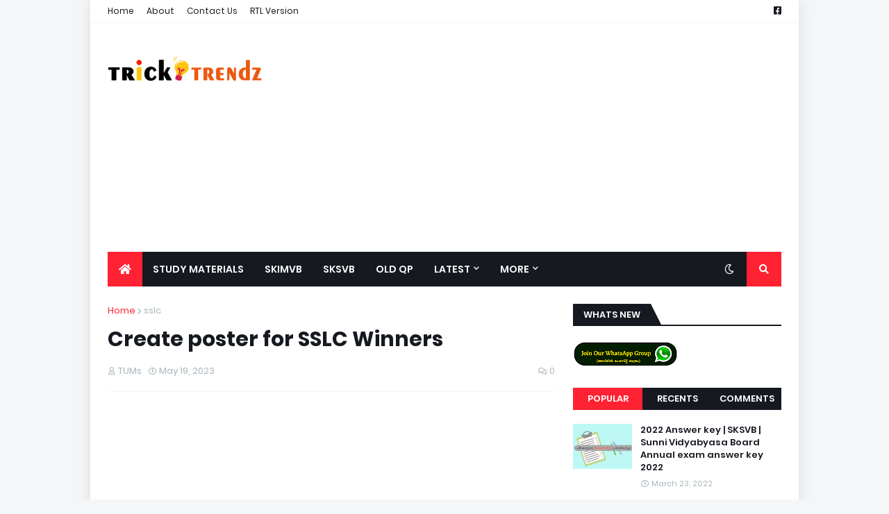

--- FILE ---
content_type: text/html; charset=UTF-8
request_url: https://www.tricktrendz.online/2023/05/create-poster-for-sslc-winners.html
body_size: 37908
content:
<!DOCTYPE html>
<html class='ltr' dir='ltr' xmlns='http://www.w3.org/1999/xhtml' xmlns:b='http://www.google.com/2005/gml/b' xmlns:data='http://www.google.com/2005/gml/data' xmlns:expr='http://www.google.com/2005/gml/expr'>
<head>
<!-- Google tag (gtag.js) -->
<script async='async' src='https://www.googletagmanager.com/gtag/js?id=G-TM9EBCM3RZ'></script>
<script>
  window.dataLayer = window.dataLayer || [];
  function gtag(){dataLayer.push(arguments);}
  gtag('js', new Date());

  gtag('config', 'G-TM9EBCM3RZ');F
</script>
<meta content='width=device-width, initial-scale=1, minimum-scale=1, maximum-scale=1' name='viewport'/>
<title>Create poster for SSLC Winners</title>
<link href='//1.bp.blogspot.com' rel='dns-prefetch'/>
<link href='//2.bp.blogspot.com' rel='dns-prefetch'/>
<link href='//3.bp.blogspot.com' rel='dns-prefetch'/>
<link href='//4.bp.blogspot.com' rel='dns-prefetch'/>
<link href='//www.blogger.com' rel='dns-prefetch'/>
<link href='//dnjs.cloudflare.com' rel='dns-prefetch'/>
<link href='//fonts.gstatic.com' rel='dns-prefetch'/>
<link href='//pagead2.googlesyndication.com' rel='dns-prefetch'/>
<link href='//www.googletagmanager.com' rel='dns-prefetch'/>
<link href='//www.google-analytics.com' rel='dns-prefetch'/>
<link href='//connect.facebook.net' rel='dns-prefetch'/>
<link href='//c.disquscdn.com' rel='dns-prefetch'/>
<link href='//disqus.com' rel='dns-prefetch'/>
<meta content='text/html; charset=UTF-8' http-equiv='Content-Type'/>
<meta content='blogger' name='generator'/>
<link href='https://www.tricktrendz.online/favicon.ico' rel='icon' type='image/x-icon'/>
<meta content='#ff2232' name='theme-color'/>
<meta content='#ff2232' name='msapplication-navbutton-color'/>
<link href='https://www.tricktrendz.online/2023/05/create-poster-for-sslc-winners.html' rel='canonical'/>
<link rel="alternate" type="application/atom+xml" title="Trick Trendz - Atom" href="https://www.tricktrendz.online/feeds/posts/default" />
<link rel="alternate" type="application/rss+xml" title="Trick Trendz - RSS" href="https://www.tricktrendz.online/feeds/posts/default?alt=rss" />
<link rel="service.post" type="application/atom+xml" title="Trick Trendz - Atom" href="https://www.blogger.com/feeds/3507781449172215259/posts/default" />

<link rel="alternate" type="application/atom+xml" title="Trick Trendz - Atom" href="https://www.tricktrendz.online/feeds/18899095239111599/comments/default" />
<meta content='Create poster for SSLC Winners,' name='description'/>
<link href='https://blogger.googleusercontent.com/img/b/R29vZ2xl/AVvXsEhTBwAQrHO1PwW8Wrh5Tnbc31MA3vYeNhdciTA5GArZNuO1ZHa1DheJN0pnXATJDSccDs_wCgtDe2Iyh1cxLisYJMNhLYDq5KpVIUSWshtfFe88lp61hE4s05ZGoDv6tCHBMQlblha3Y_8hnw-yQId7gTsxq152-D0pQzEmuDCdmjrKWy7FJlg9ZjF1/s16000/create%20sslc%20poster.jpg' rel='image_src'/>
<!-- Metadata for Open Graph protocol. See http://ogp.me/. -->
<meta content='article' property='og:type'/>
<meta content='Create poster for SSLC Winners' property='og:title'/>
<meta content='https://www.tricktrendz.online/2023/05/create-poster-for-sslc-winners.html' property='og:url'/>
<meta content='Create poster for SSLC Winners,' property='og:description'/>
<meta content='Trick Trendz' property='og:site_name'/>
<meta content='https://blogger.googleusercontent.com/img/b/R29vZ2xl/AVvXsEhTBwAQrHO1PwW8Wrh5Tnbc31MA3vYeNhdciTA5GArZNuO1ZHa1DheJN0pnXATJDSccDs_wCgtDe2Iyh1cxLisYJMNhLYDq5KpVIUSWshtfFe88lp61hE4s05ZGoDv6tCHBMQlblha3Y_8hnw-yQId7gTsxq152-D0pQzEmuDCdmjrKWy7FJlg9ZjF1/s16000/create%20sslc%20poster.jpg' property='og:image'/>
<meta content='https://blogger.googleusercontent.com/img/b/R29vZ2xl/AVvXsEhTBwAQrHO1PwW8Wrh5Tnbc31MA3vYeNhdciTA5GArZNuO1ZHa1DheJN0pnXATJDSccDs_wCgtDe2Iyh1cxLisYJMNhLYDq5KpVIUSWshtfFe88lp61hE4s05ZGoDv6tCHBMQlblha3Y_8hnw-yQId7gTsxq152-D0pQzEmuDCdmjrKWy7FJlg9ZjF1/s16000/create%20sslc%20poster.jpg' name='twitter:image'/>
<meta content='summary_large_image' name='twitter:card'/>
<meta content='Create poster for SSLC Winners' name='twitter:title'/>
<meta content='https://www.tricktrendz.online/2023/05/create-poster-for-sslc-winners.html' name='twitter:domain'/>
<meta content='Create poster for SSLC Winners,' name='twitter:description'/>
<!-- Font Awesome Free 5.11.2 -->
<link href='https://cdnjs.cloudflare.com/ajax/libs/font-awesome/5.11.2/css/all.min.css' rel='stylesheet'/>
<!-- Template Style CSS -->
<style id='page-skin-1' type='text/css'><!--
/*
-----------------------------------------------
Blogger Template Style
Name:        MagPro
Version:     1.5.0 - Premium
Author:      Templateify
Author Url:  https://www.templateify.com/
----------------------------------------------- */
/*-- Google Fonts --*/
@font-face{font-family:'Poppins';font-style:italic;font-weight:400;font-display:swap;src:local('Poppins Italic'),local(Poppins-Italic),url(https://fonts.gstatic.com/s/poppins/v9/pxiGyp8kv8JHgFVrJJLucXtAKPY.woff2) format("woff2");unicode-range:U+0900-097F,U+1CD0-1CF6,U+1CF8-1CF9,U+200C-200D,U+20A8,U+20B9,U+25CC,U+A830-A839,U+A8E0-A8FB}
@font-face{font-family:'Poppins';font-style:italic;font-weight:400;font-display:swap;src:local('Poppins Italic'),local(Poppins-Italic),url(https://fonts.gstatic.com/s/poppins/v9/pxiGyp8kv8JHgFVrJJLufntAKPY.woff2) format("woff2");unicode-range:U+0100-024F,U+0259,U+1E00-1EFF,U+2020,U+20A0-20AB,U+20AD-20CF,U+2113,U+2C60-2C7F,U+A720-A7FF}
@font-face{font-family:'Poppins';font-style:italic;font-weight:400;font-display:swap;src:local('Poppins Italic'),local(Poppins-Italic),url(https://fonts.gstatic.com/s/poppins/v9/pxiGyp8kv8JHgFVrJJLucHtA.woff2) format("woff2");unicode-range:U+0000-00FF,U+0131,U+0152-0153,U+02BB-02BC,U+02C6,U+02DA,U+02DC,U+2000-206F,U+2074,U+20AC,U+2122,U+2191,U+2193,U+2212,U+2215,U+FEFF,U+FFFD}
@font-face{font-family:'Poppins';font-style:italic;font-weight:500;font-display:swap;src:local('Poppins Medium Italic'),local(Poppins-MediumItalic),url(https://fonts.gstatic.com/s/poppins/v9/pxiDyp8kv8JHgFVrJJLmg1hVFteOcEg.woff2) format("woff2");unicode-range:U+0900-097F,U+1CD0-1CF6,U+1CF8-1CF9,U+200C-200D,U+20A8,U+20B9,U+25CC,U+A830-A839,U+A8E0-A8FB}
@font-face{font-family:'Poppins';font-style:italic;font-weight:500;font-display:swap;src:local('Poppins Medium Italic'),local(Poppins-MediumItalic),url(https://fonts.gstatic.com/s/poppins/v9/pxiDyp8kv8JHgFVrJJLmg1hVGdeOcEg.woff2) format("woff2");unicode-range:U+0100-024F,U+0259,U+1E00-1EFF,U+2020,U+20A0-20AB,U+20AD-20CF,U+2113,U+2C60-2C7F,U+A720-A7FF}
@font-face{font-family:'Poppins';font-style:italic;font-weight:500;font-display:swap;src:local('Poppins Medium Italic'),local(Poppins-MediumItalic),url(https://fonts.gstatic.com/s/poppins/v9/pxiDyp8kv8JHgFVrJJLmg1hVF9eO.woff2) format("woff2");unicode-range:U+0000-00FF,U+0131,U+0152-0153,U+02BB-02BC,U+02C6,U+02DA,U+02DC,U+2000-206F,U+2074,U+20AC,U+2122,U+2191,U+2193,U+2212,U+2215,U+FEFF,U+FFFD}
@font-face{font-family:'Poppins';font-style:italic;font-weight:600;font-display:swap;src:local('Poppins SemiBold Italic'),local(Poppins-SemiBoldItalic),url(https://fonts.gstatic.com/s/poppins/v9/pxiDyp8kv8JHgFVrJJLmr19VFteOcEg.woff2) format("woff2");unicode-range:U+0900-097F,U+1CD0-1CF6,U+1CF8-1CF9,U+200C-200D,U+20A8,U+20B9,U+25CC,U+A830-A839,U+A8E0-A8FB}
@font-face{font-family:'Poppins';font-style:italic;font-weight:600;font-display:swap;src:local('Poppins SemiBold Italic'),local(Poppins-SemiBoldItalic),url(https://fonts.gstatic.com/s/poppins/v9/pxiDyp8kv8JHgFVrJJLmr19VGdeOcEg.woff2) format("woff2");unicode-range:U+0100-024F,U+0259,U+1E00-1EFF,U+2020,U+20A0-20AB,U+20AD-20CF,U+2113,U+2C60-2C7F,U+A720-A7FF}
@font-face{font-family:'Poppins';font-style:italic;font-weight:600;font-display:swap;src:local('Poppins SemiBold Italic'),local(Poppins-SemiBoldItalic),url(https://fonts.gstatic.com/s/poppins/v9/pxiDyp8kv8JHgFVrJJLmr19VF9eO.woff2) format("woff2");unicode-range:U+0000-00FF,U+0131,U+0152-0153,U+02BB-02BC,U+02C6,U+02DA,U+02DC,U+2000-206F,U+2074,U+20AC,U+2122,U+2191,U+2193,U+2212,U+2215,U+FEFF,U+FFFD}
@font-face{font-family:'Poppins';font-style:italic;font-weight:700;font-display:swap;src:local('Poppins Bold Italic'),local(Poppins-BoldItalic),url(https://fonts.gstatic.com/s/poppins/v9/pxiDyp8kv8JHgFVrJJLmy15VFteOcEg.woff2) format("woff2");unicode-range:U+0900-097F,U+1CD0-1CF6,U+1CF8-1CF9,U+200C-200D,U+20A8,U+20B9,U+25CC,U+A830-A839,U+A8E0-A8FB}
@font-face{font-family:'Poppins';font-style:italic;font-weight:700;font-display:swap;src:local('Poppins Bold Italic'),local(Poppins-BoldItalic),url(https://fonts.gstatic.com/s/poppins/v9/pxiDyp8kv8JHgFVrJJLmy15VGdeOcEg.woff2) format("woff2");unicode-range:U+0100-024F,U+0259,U+1E00-1EFF,U+2020,U+20A0-20AB,U+20AD-20CF,U+2113,U+2C60-2C7F,U+A720-A7FF}
@font-face{font-family:'Poppins';font-style:italic;font-weight:700;font-display:swap;src:local('Poppins Bold Italic'),local(Poppins-BoldItalic),url(https://fonts.gstatic.com/s/poppins/v9/pxiDyp8kv8JHgFVrJJLmy15VF9eO.woff2) format("woff2");unicode-range:U+0000-00FF,U+0131,U+0152-0153,U+02BB-02BC,U+02C6,U+02DA,U+02DC,U+2000-206F,U+2074,U+20AC,U+2122,U+2191,U+2193,U+2212,U+2215,U+FEFF,U+FFFD}
@font-face{font-family:'Poppins';font-style:normal;font-weight:400;font-display:swap;src:local('Poppins Regular'),local(Poppins-Regular),url(https://fonts.gstatic.com/s/poppins/v9/pxiEyp8kv8JHgFVrJJbecmNE.woff2) format("woff2");unicode-range:U+0900-097F,U+1CD0-1CF6,U+1CF8-1CF9,U+200C-200D,U+20A8,U+20B9,U+25CC,U+A830-A839,U+A8E0-A8FB}
@font-face{font-family:'Poppins';font-style:normal;font-weight:400;font-display:swap;src:local('Poppins Regular'),local(Poppins-Regular),url(https://fonts.gstatic.com/s/poppins/v9/pxiEyp8kv8JHgFVrJJnecmNE.woff2) format("woff2");unicode-range:U+0100-024F,U+0259,U+1E00-1EFF,U+2020,U+20A0-20AB,U+20AD-20CF,U+2113,U+2C60-2C7F,U+A720-A7FF}
@font-face{font-family:'Poppins';font-style:normal;font-weight:400;font-display:swap;src:local('Poppins Regular'),local(Poppins-Regular),url(https://fonts.gstatic.com/s/poppins/v9/pxiEyp8kv8JHgFVrJJfecg.woff2) format("woff2");unicode-range:U+0000-00FF,U+0131,U+0152-0153,U+02BB-02BC,U+02C6,U+02DA,U+02DC,U+2000-206F,U+2074,U+20AC,U+2122,U+2191,U+2193,U+2212,U+2215,U+FEFF,U+FFFD}
@font-face{font-family:'Poppins';font-style:normal;font-weight:500;font-display:swap;src:local('Poppins Medium'),local(Poppins-Medium),url(https://fonts.gstatic.com/s/poppins/v9/pxiByp8kv8JHgFVrLGT9Z11lFc-K.woff2) format("woff2");unicode-range:U+0900-097F,U+1CD0-1CF6,U+1CF8-1CF9,U+200C-200D,U+20A8,U+20B9,U+25CC,U+A830-A839,U+A8E0-A8FB}
@font-face{font-family:'Poppins';font-style:normal;font-weight:500;font-display:swap;src:local('Poppins Medium'),local(Poppins-Medium),url(https://fonts.gstatic.com/s/poppins/v9/pxiByp8kv8JHgFVrLGT9Z1JlFc-K.woff2) format("woff2");unicode-range:U+0100-024F,U+0259,U+1E00-1EFF,U+2020,U+20A0-20AB,U+20AD-20CF,U+2113,U+2C60-2C7F,U+A720-A7FF}
@font-face{font-family:'Poppins';font-style:normal;font-weight:500;font-display:swap;src:local('Poppins Medium'),local(Poppins-Medium),url(https://fonts.gstatic.com/s/poppins/v9/pxiByp8kv8JHgFVrLGT9Z1xlFQ.woff2) format("woff2");unicode-range:U+0000-00FF,U+0131,U+0152-0153,U+02BB-02BC,U+02C6,U+02DA,U+02DC,U+2000-206F,U+2074,U+20AC,U+2122,U+2191,U+2193,U+2212,U+2215,U+FEFF,U+FFFD}
@font-face{font-family:'Poppins';font-style:normal;font-weight:600;font-display:swap;src:local('Poppins SemiBold'),local(Poppins-SemiBold),url(https://fonts.gstatic.com/s/poppins/v9/pxiByp8kv8JHgFVrLEj6Z11lFc-K.woff2) format("woff2");unicode-range:U+0900-097F,U+1CD0-1CF6,U+1CF8-1CF9,U+200C-200D,U+20A8,U+20B9,U+25CC,U+A830-A839,U+A8E0-A8FB}
@font-face{font-family:'Poppins';font-style:normal;font-weight:600;font-display:swap;src:local('Poppins SemiBold'),local(Poppins-SemiBold),url(https://fonts.gstatic.com/s/poppins/v9/pxiByp8kv8JHgFVrLEj6Z1JlFc-K.woff2) format("woff2");unicode-range:U+0100-024F,U+0259,U+1E00-1EFF,U+2020,U+20A0-20AB,U+20AD-20CF,U+2113,U+2C60-2C7F,U+A720-A7FF}
@font-face{font-family:'Poppins';font-style:normal;font-weight:600;font-display:swap;src:local('Poppins SemiBold'),local(Poppins-SemiBold),url(https://fonts.gstatic.com/s/poppins/v9/pxiByp8kv8JHgFVrLEj6Z1xlFQ.woff2) format("woff2");unicode-range:U+0000-00FF,U+0131,U+0152-0153,U+02BB-02BC,U+02C6,U+02DA,U+02DC,U+2000-206F,U+2074,U+20AC,U+2122,U+2191,U+2193,U+2212,U+2215,U+FEFF,U+FFFD}
@font-face{font-family:'Poppins';font-style:normal;font-weight:700;font-display:swap;src:local('Poppins Bold'),local(Poppins-Bold),url(https://fonts.gstatic.com/s/poppins/v9/pxiByp8kv8JHgFVrLCz7Z11lFc-K.woff2) format("woff2");unicode-range:U+0900-097F,U+1CD0-1CF6,U+1CF8-1CF9,U+200C-200D,U+20A8,U+20B9,U+25CC,U+A830-A839,U+A8E0-A8FB}
@font-face{font-family:'Poppins';font-style:normal;font-weight:700;font-display:swap;src:local('Poppins Bold'),local(Poppins-Bold),url(https://fonts.gstatic.com/s/poppins/v9/pxiByp8kv8JHgFVrLCz7Z1JlFc-K.woff2) format("woff2");unicode-range:U+0100-024F,U+0259,U+1E00-1EFF,U+2020,U+20A0-20AB,U+20AD-20CF,U+2113,U+2C60-2C7F,U+A720-A7FF}
@font-face{font-family:'Poppins';font-style:normal;font-weight:700;font-display:swap;src:local('Poppins Bold'),local(Poppins-Bold),url(https://fonts.gstatic.com/s/poppins/v9/pxiByp8kv8JHgFVrLCz7Z1xlFQ.woff2) format("woff2");unicode-range:U+0000-00FF,U+0131,U+0152-0153,U+02BB-02BC,U+02C6,U+02DA,U+02DC,U+2000-206F,U+2074,U+20AC,U+2122,U+2191,U+2193,U+2212,U+2215,U+FEFF,U+FFFD}
/*-- Theme Colors and Fonts --*/
:root{
--body-font:'Poppins',sans-serif;
--title-font:'Poppins',sans-serif;
--meta-font:'Poppins',sans-serif;
--text-font:'Poppins',sans-serif;
--body-bg-color:#f5f6f7;
--body-bg:#f5f6f7 none no-repeat scroll center center;
--outer-bg:#ffffff;
--main-color:#ff2232;
--title-color:#171921;
--title-hover-color:#ff2232;
--meta-color:#a9b4ba;
--text-color:#7f7f7f;
--link-color:#ff2232;
--tag-bg:#ff2232;
--tag-color:#ffffff;
--topbar-bg:#ffffff;
--topbar-color:#171921;
--topbar-hover-color:#ff2232;
--header-bg:#ffffff;
--header-color:#171921;
--header-hover-color:#ff2232;
--header-ads-bg:#fafafa;
--menu-bg:#171921;
--menu-color:#ffffff;
--menu-hover-bg:#ff2232;
--menu-hover-color:#ffffff;
--menu-icon-bg:#ff2232;
--menu-icon-color:#ffffff;
--menu-icon-hover-bg:#ff2232;
--menu-icon-hover-color:#ffffff;
--submenu-bg:#212530;
--submenu-color:#ffffff;
--submenu-hover-bg:#1e212b;
--submenu-hover-color:#ff2232;
--megamenu-bg:#212530;
--megamenu-color:#ffffff;
--megamenu-hover-color:#ffffff;
--megamenu-post-title-color:#ffffff;
--megamenu-post-title-hover-color:#ff2232;
--megamenu-meta-color:#a9b4ba;
--mobilemenu-bg:#ffffff;
--mobilemenu-color:#171921;
--mobilemenu-hover-color:#ff2232;
--widget-title-bg:#171921;
--widget-title-color:#ffffff;
--tab-active-bg:#ff2232;
--videos-widget-bg:#212530;
--post-title-color:#171921;
--post-title-hover-color:#ff2232;
--post-text-color:#000000;
--footer-bg:#171921;
--footer-color:#dbdbdb;
--footer-text-color:#aaaaaa;
--footer-link-color:#ff2232;
--footerbar-bg:#12141a;
--footerbar-color:#dbdbdb;
--footerbar-hover-color:#ff2232;
--button-bg:#ff2232;
--button-color:#ffffff;
--button-hover-bg:#e51f2d;
--button-hover-color:#ffffff;
--darkbutton-bg:#171921;
--darkbutton-color:#ffffff;
--border-color:rgba(155,155,155,0.1);
}
html[data-theme=dark]{
--body-bg-color:#15181f;
--body-bg:#f5f6f7 none no-repeat scroll center center;
--outer-bg:#212530;
--main-color:#ff2232;
--title-color:#ffffff;
--title-hover-color:#ff2232;
--meta-color:#a9b4ba;
--text-color:#dddddd;
--link-color:#ff2232;
--tag-bg:#ff2232;
--tag-color:#ffffff;
--topbar-bg:#212530;
--topbar-color:#ffffff;
--topbar-hover-color:#ff2232;
--header-bg:#212530;
--header-color:#ffffff;
--header-hover-color:#ff2232;
--header-ads-bg:#282c36;
--menu-bg:#171921;
--menu-color:#ffffff;
--menu-hover-bg:#ff2232;
--menu-hover-color:#ffffff;
--menu-icon-bg:#ff2232;
--menu-icon-color:#ffffff;
--menu-icon-hover-bg:#ff2232;
--menu-icon-hover-color:#ffffff;
--submenu-bg:#1e2028;
--submenu-color:#ffffff;
--submenu-hover-bg:#1b1d24;
--submenu-hover-color:#ff2232;
--megamenu-bg:#1e2028;
--megamenu-color:#ffffff;
--megamenu-hover-color:#ffffff;
--megamenu-post-title-color:#ffffff;
--megamenu-post-title-hover-color:#ff2232;
--megamenu-meta-color:#a9b4ba;
--mobilemenu-bg:#212530;
--mobilemenu-color:#ffffff;
--mobilemenu-hover-color:#ff2232;
--widget-title-bg:#171921;
--widget-title-color:#ffffff;
--tab-active-bg:#ff2232;
--videos-widget-bg:#1e2028;
--post-title-color:#ffffff;
--post-title-hover-color:#ff2232;
--post-text-color:#dddddd;
--footer-bg:#171921;
--footer-color:#ffffff;
--footer-text-color:#dddddd;
--footer-link-color:#ff2232;
--footerbar-bg:#171921;
--footerbar-color:#ffffff;
--footerbar-hover-color:#ff2232;
--button-bg:#ff2232;
--button-color:#ffffff;
--button-hover-bg:#e51f2d;
--button-hover-color:#ffffff;
--darkbutton-bg:#171921;
--darkbutton-color:#ffffff;
--border-color:rgba(155,155,155,0.1);
}
/*-- Reset CSS --*/
a,abbr,acronym,address,applet,b,big,blockquote,body,caption,center,cite,code,dd,del,dfn,div,dl,dt,em,fieldset,font,form,h1,h2,h3,h4,h5,h6,html,i,iframe,img,ins,kbd,label,legend,li,object,p,pre,q,s,samp,small,span,strike,strong,sub,sup,table,tbody,td,tfoot,th,thead,tr,tt,u,ul,var{padding:0;margin:0;border:0;outline:0;vertical-align:baseline;background:0 0;text-decoration:none}dl,ul{list-style-position:inside;list-style:none}ul li{list-style:none}caption{text-align:center}img{border:none;position:relative}a,a:visited{text-decoration:none}.clearfix{clear:both}.section,.widget,.widget ul{margin:0;padding:0}a{color:var(--link-color)}a img{border:0}abbr{text-decoration:none}.CSS_LIGHTBOX{z-index:999999!important}.CSS_LIGHTBOX_ATTRIBUTION_INDEX_CONTAINER .CSS_HCONT_CHILDREN_HOLDER > .CSS_LAYOUT_COMPONENT.CSS_HCONT_CHILD:first-child > .CSS_LAYOUT_COMPONENT{opacity:0}.separator a{clear:none!important;float:none!important;margin-left:0!important;margin-right:0!important}#Navbar1,#navbar-iframe,.widget-item-control,a.quickedit,.home-link,.feed-links{display:none!important}.center{display:table;margin:0 auto;position:relative}.widget > h2,.widget > h3{display:none}.widget iframe,.widget img{max-width:100%}button,input,select,textarea{font-family:var(--body-font);-webkit-appearance:none;-moz-appearance:none;appearance:none;outline:none;box-sizing:border-box;border-radius:0}
/*-- Body Content CSS --*/
html{background-color:var(--body-bg-color);margin:0}
body{position:relative;background-color:var(--body-bg-color);background:var(--body-bg);font-family:var(--body-font);font-size:14px;color:var(--text-color);font-weight:400;font-style:normal;line-height:1.4em;word-wrap:break-word;margin:0;padding:0}
html[data-theme=dark] body{background-color:var(--body-bg-color)!important}
body.background-cover{background-attachment:fixed;background-size:cover;background-position:center center;background-repeat:no-repeat}
.rtl{direction:rtl}
.no-items.section{display:none}
h1,h2,h3,h4,h5,h6{font-family:var(--title-font);font-weight:600}
#outer-wrapper{position:relative;overflow:hidden;width:calc(970px + 50px);max-width:100%;background-color:var(--outer-bg);margin:0 auto;padding:0;box-shadow:0 0 20px rgba(0,0,0,0.1)}
.full-width #outer-wrapper{width:100%;box-shadow:none}
.row-x1{width:970px}
#content-wrapper{position:relative;float:left;width:100%;overflow:hidden;padding:25px 0;margin:0;border-top:0}
#content-wrapper > .container{margin:0 auto}
#main-wrapper{position:relative;float:left;width:calc(100% - (300px + 25px));box-sizing:border-box;padding:0}
.left-sidebar #main-wrapper,.rtl #main-wrapper{float:right}
#sidebar-wrapper{position:relative;float:right;width:300px;box-sizing:border-box;padding:0}
.left-sidebar #sidebar-wrapper,.rtl #sidebar-wrapper{float:left}
.entry-image-link,.cmm-avatar,.comments .avatar-image-container{overflow:hidden;background-color:rgba(155,155,155,0.08);z-index:5;color:transparent!important}
.entry-thumb{display:block;position:relative;width:100%;height:100%;background-size:cover;background-position:center center;background-repeat:no-repeat;z-index:1;opacity:0;transition:opacity .35s ease,transform .35s ease}
.entry-thumb.lazy-ify{opacity:1}
.entry-image-link:hover .entry-thumb,.featured-item-inner:hover .entry-thumb,.block1-items .block-inner:hover .entry-thumb,.block2-items .block-inner:hover .entry-thumb,.column-inner:hover .entry-thumb,.videos-items .videos-inner:hover .entry-thumb,.side1-items .side1-inner:hover .entry-thumb,.FeaturedPost .featured-post-inner:hover .entry-thumb{transform:scale(1.05)}
.before-mask:before{content:'';position:absolute;left:0;right:0;bottom:0;height:70%;background-image:linear-gradient(to bottom,transparent,rgba(0,0,0,0.7));-webkit-backface-visibility:hidden;backface-visibility:hidden;z-index:2;opacity:1;margin:0;transition:opacity .25s ease}
.entry-title{color:var(--post-title-color);font-weight:600;line-height:1.4em}
.entry-title a{color:var(--post-title-color);display:block}
.entry-title a:hover{color:var(--post-title-hover-color)}
.excerpt{font-family:var(--text-font)}
.entry-category{position:absolute;top:15px;left:15px;height:18px;background-color:var(--tag-bg);font-size:11px;color:var(--tag-color);font-weight:400;line-height:18px;z-index:10;box-sizing:border-box;padding:0 5px;margin:0;border-radius:2px}
.rtl .entry-category{left:unset;right:15px}
.entry-meta{font-family:var(--meta-font);font-size:11px;color:var(--meta-color);font-weight:400;overflow:hidden;padding:0 1px;margin:0}
.entry-meta a{color:var(--meta-color)}
.entry-meta a:hover{color:var(--link-color)}
.entry-meta .entry-author,.entry-meta .entry-time{float:left;font-style:normal;margin:0 10px 0 0}
.rtl .entry-meta .entry-author,.rtl .entry-meta .entry-time{float:right;margin:0 0 0 10px}
.entry-meta span:before{display:inline-block;font-family:'Font Awesome 5 Free';font-size:11px;font-weight:400;margin:0 4px 0 0}
.rtl .entry-meta span:before{margin:0 0 0 4px}
.entry-meta .entry-author:before{content:'\f007'}
.entry-meta .entry-time:before{content:'\f017'}
.entry-meta span.entry-comments-link{display:none;float:right;margin:0}
.rtl .entry-meta span.entry-comments-link{float:left}
.entry-meta .entry-comments-link:before{content:'\f086'}
.entry-meta .entry-comments-link.show{display:block}
.entry-info{position:absolute;left:0;bottom:0;width:100%;background:linear-gradient(to bottom,transparent,rgba(0,0,0,0.5));overflow:hidden;z-index:10;box-sizing:border-box;padding:15px}
.entry-info .entry-meta{color:#ddd}
.entry-info .entry-title{text-shadow:0 1px 2px rgba(0,0,0,0.5)}
.entry-info .entry-title a{color:#fff}
.social a:before{display:inline-block;font-family:'Font Awesome 5 Brands';font-style:normal;font-weight:400}
.social .blogger a:before{content:"\f37d"}
.social .facebook a:before{content:"\f082"}
.social .facebook-f a:before{content:"\f39e"}
.social .twitter a:before{content:"\f099"}
.social .rss a:before{content:"\f09e";font-family:'Font Awesome 5 Free';font-weight:900}
.social .youtube a:before{content:"\f167"}
.social .skype a:before{content:"\f17e"}
.social .stumbleupon a:before{content:"\f1a4"}
.social .tumblr a:before{content:"\f173"}
.social .vk a:before{content:"\f189"}
.social .stack-overflow a:before{content:"\f16c"}
.social .github a:before{content:"\f09b"}
.social .linkedin a:before{content:"\f0e1"}
.social .dribbble a:before{content:"\f17d"}
.social .soundcloud a:before{content:"\f1be"}
.social .behance a:before{content:"\f1b4"}
.social .digg a:before{content:"\f1a6"}
.social .instagram a:before{content:"\f16d"}
.social .pinterest a:before{content:"\f0d2"}
.social .pinterest-p a:before{content:"\f231"}
.social .twitch a:before{content:"\f1e8"}
.social .delicious a:before{content:"\f1a5"}
.social .codepen a:before{content:"\f1cb"}
.social .flipboard a:before{content:"\f44d"}
.social .reddit a:before{content:"\f281"}
.social .whatsapp a:before{content:"\f232"}
.social .messenger a:before{content:"\f39f"}
.social .snapchat a:before{content:"\f2ac"}
.social .telegram a:before{content:"\f3fe"}
.social .discord a:before{content:"\f392"}
.social .share a:before{content:"\f064";font-family:'Font Awesome 5 Free';font-weight:900}
.social .email a:before{content:"\f0e0";font-family:'Font Awesome 5 Free';font-weight:400}
.social .external-link a:before{content:"\f35d";font-family:'Font Awesome 5 Free';font-weight:900}
.social-bg .blogger a,.social-bg-hover .blogger a:hover{background-color:#f30}
.social-bg .facebook a,.social-bg .facebook-f a,.social-bg-hover .facebook a:hover,.social-bg-hover .facebook-f a:hover{background-color:#3b5999}
.social-bg .twitter a,.social-bg-hover .twitter a:hover{background-color:#00acee}
.social-bg .youtube a,.social-bg-hover .youtube a:hover{background-color:#f50000}
.social-bg .instagram a,.social-bg-hover .instagram a:hover{background:linear-gradient(15deg,#ffb13d,#dd277b,#4d5ed4)}
.social-bg .pinterest a,.social-bg .pinterest-p a,.social-bg-hover .pinterest a:hover,.social-bg-hover .pinterest-p a:hover{background-color:#ca2127}
.social-bg .dribbble a,.social-bg-hover .dribbble a:hover{background-color:#ea4c89}
.social-bg .linkedin a,.social-bg-hover .linkedin a:hover{background-color:#0077b5}
.social-bg .tumblr a,.social-bg-hover .tumblr a:hover{background-color:#365069}
.social-bg .twitch a,.social-bg-hover .twitch a:hover{background-color:#6441a5}
.social-bg .rss a,.social-bg-hover .rss a:hover{background-color:#ffc200}
.social-bg .skype a,.social-bg-hover .skype a:hover{background-color:#00aff0}
.social-bg .stumbleupon a,.social-bg-hover .stumbleupon a:hover{background-color:#eb4823}
.social-bg .vk a,.social-bg-hover .vk a:hover{background-color:#4a76a8}
.social-bg .stack-overflow a,.social-bg-hover .stack-overflow a:hover{background-color:#f48024}
.social-bg .github a,.social-bg-hover .github a:hover{background-color:#24292e}
.social-bg .soundcloud a,.social-bg-hover .soundcloud a:hover{background:linear-gradient(#ff7400,#ff3400)}
.social-bg .behance a,.social-bg-hover .behance a:hover{background-color:#191919}
.social-bg .digg a,.social-bg-hover .digg a:hover{background-color:#1b1a19}
.social-bg .delicious a,.social-bg-hover .delicious a:hover{background-color:#0076e8}
.social-bg .codepen a,.social-bg-hover .codepen a:hover{background-color:#000}
.social-bg .flipboard a,.social-bg-hover .flipboard a:hover{background-color:#f52828}
.social-bg .reddit a,.social-bg-hover .reddit a:hover{background-color:#ff4500}
.social-bg .whatsapp a,.social-bg-hover .whatsapp a:hover{background-color:#3fbb50}
.social-bg .messenger a,.social-bg-hover .messenger a:hover{background-color:#0084ff}
.social-bg .snapchat a,.social-bg-hover .snapchat a:hover{background-color:#ffe700}
.social-bg .telegram a,.social-bg-hover .telegram a:hover{background-color:#179cde}
.social-bg .discord a,.social-bg-hover .discord a:hover{background-color:#7289da}
.social-bg .share a,.social-bg-hover .share a:hover{background-color:var(--meta-color)}
.social-bg .email a,.social-bg-hover .email a:hover{background-color:#888}
.social-bg .external-link a,.social-bg-hover .external-link a:hover{background-color:var(--button-hover-bg)}
.social-color .blogger a,.social-color-hover .blogger a:hover{color:#f30}
.social-color .facebook a,.social-color .facebook-f a,.social-color-hover .facebook a:hover,.social-color-hover .facebook-f a:hover{color:#3b5999}
.social-color .twitter a,.social-color-hover .twitter a:hover{color:#00acee}
.social-color .youtube a,.social-color-hover .youtube a:hover{color:#f50000}
.social-color .instagram a,.social-color-hover .instagram a:hover{color:#dd277b}
.social-color .pinterest a,.social-color .pinterest-p a,.social-color-hover .pinterest a:hover,.social-color-hover .pinterest-p a:hover{color:#ca2127}
.social-color .dribbble a,.social-color-hover .dribbble a:hover{color:#ea4c89}
.social-color .linkedin a,.social-color-hover .linkedin a:hover{color:#0077b5}
.social-color .tumblr a,.social-color-hover .tumblr a:hover{color:#365069}
.social-color .twitch a,.social-color-hover .twitch a:hover{color:#6441a5}
.social-color .rss a,.social-color-hover .rss a:hover{color:#ffc200}
.social-color .skype a,.social-color-hover .skype a:hover{color:#00aff0}
.social-color .stumbleupon a,.social-color-hover .stumbleupon a:hover{color:#eb4823}
.social-color .vk a,.social-color-hover .vk a:hover{color:#4a76a8}
.social-color .stack-overflow a,.social-color-hover .stack-overflow a:hover{color:#f48024}
.social-color .github a,.social-color-hover .github a:hover{color:#24292e}
.social-color .soundcloud a,.social-color-hover .soundcloud a:hover{color:#ff7400}
.social-color .behance a,.social-color-hover .behance a:hover{color:#191919}
.social-color .digg a,.social-color-hover .digg a:hover{color:#1b1a19}
.social-color .delicious a,.social-color-hover .delicious a:hover{color:#0076e8}
.social-color .codepen a,.social-color-hover .codepen a:hover{color:#000}
.social-color .flipboard a,.social-color-hover .flipboard a:hover{color:#f52828}
.social-color .reddit a,.social-color-hover .reddit a:hover{color:#ff4500}
.social-color .whatsapp a,.social-color-hover .whatsapp a:hover{color:#3fbb50}
.social-color .messenger a,.social-color-hover .messenger a:hover{color:#0084ff}
.social-color .snapchat a,.social-color-hover .snapchat a:hover{color:#ffe700}
.social-color .telegram a,.social-color-hover .telegram a:hover{color:#179cde}
.social-color .discord a,.social-color-hover .discord a:hover{color:#7289da}
.social-color .share a,.social-color-hover .share a:hover{color:var(--meta-color)}
.social-color .email a,.social-color-hover .email a:hover{color:#888}
.social-color .external-link a,.social-color-hover .external-link a:hover{color:var(--button-hover-bg)}
#magpro-pro-header-wrapper{position:relative;float:left;width:100%;background-color:var(--header-bg);margin:0}
#magpro-pro-header-wrapper .container{position:relative;margin:0 auto}
.topbar-wrap{position:relative;float:left;width:100%;height:32px;background-color:var(--topbar-bg);margin:0}
.topbar-wrap.no-widgets{display:none}
html[data-theme=dark] .topbar-wrap,.topbar-wrap.has-border{border-bottom:1px solid var(--border-color)}
.topbar-wrap.no-widget{display:none}
#main-navbar-menu{position:relative;float:left;height:32px;margin:0}
.rtl #main-navbar-menu{float:right}
#main-navbar-menu .widget > .widget-title{display:none}
.main-navbar-menu ul li{float:left;height:32px;line-height:32px;margin:0 18px 0 0}
.rtl .main-navbar-menu ul li{float:right;margin:0 0 0 18px}
.main-navbar-menu ul li a{display:block;font-size:12px;color:var(--topbar-color);font-weight:400}
.main-navbar-menu ul li a:hover{color:var(--topbar-hover-color)}
#main-navbar-social{position:relative;float:right;height:32px;margin:0}
.rtl #main-navbar-social{float:left}
#main-navbar-social .widget > .widget-title{display:none}
.main-navbar-social ul li{float:left;height:32px;line-height:32px;margin:0 0 0 16px}
.rtl .main-navbar-social ul li{float:right;margin:0 16px 0 0}
.main-navbar-social ul li a{display:block;font-size:13px;color:var(--topbar-color)}
.main-navbar-social ul li a:hover{color:var(--topbar-hover-color)}
.header-content{position:relative;float:left;width:100%;padding:25px 0;margin:0}
.header-logo-wrap{position:relative;float:left;width:calc(100% - 728px);box-sizing:border-box;padding:0 20px 0 0;margin:0}
.rtl .header-logo-wrap{float:right;padding:0 0 0 20px}
.main-logo{position:relative;float:left;width:100%;height:50px;padding:20px 0;margin:0}
.main-logo .widget,.logo-content{position:relative;float:left;width:100%;height:50px;overflow:hidden;margin:0}
.main-logo .logo-img{display:flex;flex-wrap:wrap;align-items:center;height:50px;overflow:hidden}
.main-logo img{display:block;max-width:100%;max-height:50px;margin:0}
.main-logo h1.blog-title,.main-logo .blog-title{font-size:22px;color:var(--header-color);line-height:50px;font-weight:600;margin:0}
.main-logo .blog-title a{color:var(--header-color)}
.main-logo .blog-title a:hover{color:var(--header-hover-color)}
.main-logo #h1-tag{position:absolute;top:-9000px;left:-9000px;display:none;visibility:hidden}
.main-logo .toggle-content{display:none}
.header-ads-wrap{position:relative;float:right;width:728px;max-width:100%;margin:0}
.rtl .header-ads-wrap{float:left}
.header-ads{position:relative;float:left;width:100%;margin:0}
.header-ads .widget{position:relative;float:left;width:100%;text-align:center;line-height:0;margin:0}
.header-ads .widget > .widget-title{display:none}
.header-ads .widget-content{position:relative;float:left;width:100%;height:90px;margin:0}
.main-menu-wrap,.main-menu{position:relative;float:left;width:100%;height:50px;margin:0}
.main-menu-frame{position:relative;width:calc(970px + 50px);max-width:100%;height:50px;margin:0 auto;padding:0}
.full-width .main-menu-frame{width:100%}
.main-menu-items{position:relative;float:left;width:100%;height:50px;background-color:var(--menu-bg);padding:0;margin:0}
.main-menu-items.has-border{border-top:1px solid rgba(0,0,0,0.1)}
#magpro-pro-main-menu .widget,#magpro-pro-main-menu .widget > .widget-title{display:none}
#magpro-pro-main-menu .show-menu{display:block}
#magpro-pro-main-menu{position:static;width:100%;height:50px;z-index:10}
#magpro-pro-main-menu ul > li{position:relative;float:left;display:inline-block;padding:0;margin:0}
.rtl #magpro-pro-main-menu ul > li{float:right}
#magpro-pro-main-menu-nav > li > a{position:relative;display:block;height:50px;font-size:14px;color:var(--menu-color);font-weight:600;text-transform:uppercase;line-height:50px;padding:0 15px;margin:0}
#magpro-pro-main-menu-nav > li > a.homepage{background-color:var(--menu-icon-bg);color:var(--menu-icon-color);margin:0}
#magpro-pro-main-menu-nav > li > a.home-icon{width:50px;font-size:16px;text-align:center;box-sizing:border-box;padding:0}
#magpro-pro-main-menu-nav > li > a.home-icon:before{content:"\f015";font-family:'Font Awesome 5 Free';font-weight:900;margin:0}
#magpro-pro-main-menu-nav > li:hover > a.homepage{background-color:var(--menu-icon-hover-bg);color:var(--menu-icon-hover-color)}
#magpro-pro-main-menu-nav > li:hover > a{background-color:var(--menu-hover-bg);color:var(--menu-hover-color)}
#magpro-pro-main-menu ul > li > ul{position:absolute;float:left;left:0;top:50px;width:180px;background-color:var(--submenu-bg);z-index:99999;padding:0;visibility:hidden;opacity:0;box-shadow:0 2px 5px 0 rgba(0,0,0,0.1),0 2px 10px 0 rgba(0,0,0,0.1)}
.rtl #magpro-pro-main-menu ul > li > ul{left:auto;right:0}
#magpro-pro-main-menu ul > li > ul > li > ul{position:absolute;top:0;left:100%;margin:0}
.rtl #magpro-pro-main-menu ul > li > ul > li > ul{left:unset;right:100%}
#magpro-pro-main-menu ul > li > ul > li{display:block;float:none;position:relative}
.rtl #magpro-pro-main-menu ul > li > ul > li{float:none}
#magpro-pro-main-menu ul > li > ul > li a{position:relative;display:block;font-size:12px;color:var(--submenu-color);font-weight:400;box-sizing:border-box;padding:8px 15px;margin:0;border-bottom:1px solid rgba(155,155,155,0.05)}
#magpro-pro-main-menu ul > li > ul > li:last-child a{border:0}
#magpro-pro-main-menu ul > li > ul > li:hover > a{background-color:var(--submenu-hover-bg);color:var(--submenu-hover-color)}
#magpro-pro-main-menu ul > li.has-sub > a:after{content:'\f078';float:right;font-family:'Font Awesome 5 Free';font-size:9px;font-weight:900;margin:-1px 0 0 5px}
.rtl #magpro-pro-main-menu ul > li.has-sub > a:after{float:left;margin:-1px 5px 0 0}
#magpro-pro-main-menu ul > li > ul > li.has-sub > a:after{content:'\f054';float:right;margin:0}
.rtl #magpro-pro-main-menu ul > li > ul > li.has-sub > a:after{content:'\f053'}
#magpro-pro-main-menu ul > li:hover > ul,#magpro-pro-main-menu ul > li > ul > li:hover > ul{visibility:visible;opacity:1;margin:0}
#magpro-pro-main-menu ul ul{transition:all .17s ease}
#magpro-pro-main-menu .mega-menu{position:static!important}
#magpro-pro-main-menu .mega-menu > ul{width:100%;background-color:var(--megamenu-bg);box-sizing:border-box;padding:20px 10px}
#magpro-pro-main-menu .mega-menu > ul.mega-items,#magpro-pro-main-menu .mega-menu > ul.complex-tabs{overflow:hidden}
#magpro-pro-main-menu .mega-menu > ul.complex-tabs > ul.select-tab{position:relative;float:left;width:20%;box-sizing:border-box;padding:20px 0;margin:-20px 0 0 -10px}
.rtl #magpro-pro-main-menu .mega-menu > ul.complex-tabs > ul.select-tab{float:right;margin:-20px -10px 0 0}
#magpro-pro-main-menu .mega-menu > ul.complex-tabs > ul.select-tab:before{content:'';position:absolute;left:0;top:0;width:100%;height:100vh;background-color:rgba(155,155,155,0.05);box-sizing:border-box;display:block}
#magpro-pro-main-menu .mega-menu > ul.complex-tabs > ul.select-tab > li{width:100%;margin:0}
#magpro-pro-main-menu ul > li > ul.complex-tabs > ul.select-tab > li > a{position:relative;display:block;height:auto;font-size:12px;color:var(--megamenu-color);font-weight:400;padding:8px 15px 8px 20px}
.rtl #magpro-pro-main-menu ul > li > ul.complex-tabs > ul.select-tab > li > a{padding:8px 20px 8px 15px}
#magpro-pro-main-menu .mega-menu > ul.complex-tabs > ul.select-tab > li.active > a:after{content:'\f054';font-family:'Font Awesome 5 Free';font-weight:900;font-size:9px;float:right}
.rtl #magpro-pro-main-menu .mega-menu > ul.complex-tabs > ul.select-tab > li.active > a:after{content:'\f053';float:left}
#magpro-pro-main-menu .mega-menu > ul.complex-tabs > ul.select-tab > li.active,#magpro-pro-main-menu .mega-menu > ul.complex-tabs > ul.select-tab > li:hover{background-color:var(--megamenu-bg)}
#magpro-pro-main-menu .mega-menu > ul.complex-tabs > ul.select-tab > li.active > a,#magpro-pro-main-menu .mega-menu > ul.complex-tabs > ul.select-tab > li:hover > a{color:var(--megamenu-hover-color)}
.mega-tab{display:none;position:relative;float:right;width:80%;margin:0}
.rtl .mega-tab{float:left}
.tab-active{display:block}
.tab-animated,.post-animated{-webkit-animation-duration:.5s;animation-duration:.5s;-webkit-animation-fill-mode:both;animation-fill-mode:both}
@keyframes fadeIn {
from{opacity:0}
to{opacity:1}
}
.tab-fadeIn,.post-fadeIn{animation-name:fadeIn}
@keyframes fadeInUp {
from{opacity:0;transform:translate3d(0,5px,0)}
to{opacity:1;transform:translate3d(0,0,0)}
}
@keyframes slideToLeft {
from{transform:translate3d(10px,0,0)}
to{transform:translate3d(0,0,0)}
}
@keyframes slideToRight {
from{transform:translate3d(-10px,0,0)}
to{transform:translate3d(0,0,0)}
}
.tab-fadeInUp,.post-fadeInUp{animation-name:fadeInUp}
.mega-items .mega-item{float:left;width:20%;box-sizing:border-box;padding:0 10px}
.mega-tab .mega-items .mega-item{width:25%}
.rtl .mega-items .mega-item{float:right}
.mega-items .mega-content{position:relative;width:100%;overflow:hidden;padding:0}
.mega-content .entry-image-link{width:100%;height:120px;background-color:rgba(255,255,255,0.01);z-index:1;display:block;position:relative;overflow:hidden;padding:0}
.mega-tab .entry-thumb{width:calc((970px - 90px) / 5);height:120px;margin:0}
.mega-content .entry-title{position:relative;font-size:12px;margin:8px 0 0;padding:0}
.mega-content .entry-title a{color:var(--megamenu-post-title-color)}
.mega-content .entry-title a:hover{color:var(--megamenu-post-title-hover-color)}
.mega-content .entry-meta{color:var(--megamenu-meta-color);margin:3px 0 0}
.error-msg{display:block;font-size:13px;color:var(--text-color);padding:30px 0;font-weight:400}
.error-msg b{font-weight:600}
.mega-menu .error-msg{color:var(--meta-color);text-align:center;padding:0}
.darkmode-toggle{position:absolute;top:0;right:50px;width:50px;height:50px;background-color:var(--menu-bg);font-size:14px;color:var(--menu-color);text-align:center;line-height:50px;cursor:pointer;z-index:20;box-sizing:border-box;padding:0;margin:0;border:0}
.rtl .darkmode-toggle{left:50px;right:unset}
.darkmode-toggle:after{content:'\f186';font-family:'Font Awesome 5 Free';font-weight:400;margin:0}
html[data-theme=dark] .darkmode-toggle:after{font-weight:900}
.darkmode-toggle:hover{background-color:rgba(155,155,155,0.05)}
.search-toggle{position:absolute;top:0;right:0;width:50px;height:50px;background-color:var(--menu-icon-bg);font-size:14px;color:var(--menu-color);text-align:center;line-height:50px;cursor:pointer;z-index:20;box-sizing:border-box;padding:0;margin:0;border:0}
.rtl .search-toggle{right:unset;left:0}
.search-toggle:after{content:"\f002";font-family:'Font Awesome 5 Free';font-weight:900;margin:0}
.search-active .search-toggle:after{content:"\f00d"}
.search-toggle:hover{background-color:var(--menu-icon-hover-bg);color:var(--menu-icon-hover-color)}
#nav-search{position:absolute;top:0;left:0;width:calc(100% - 50px);height:50px;z-index:25;background-color:var(--menu-bg);box-sizing:border-box;padding:10px;visibility:hidden;opacity:0;box-shadow:0 2px 4px 0 rgba(0,0,0,.05);transition:all .17s ease}
.search-active #nav-search{visibility:visible;opacity:1;margin:0}
.rtl #nav-search{left:unset;right:0}
#nav-search .search-form{position:relative;width:100%;height:30px;background-color:rgba(155,155,155,0.05);overflow:hidden;box-sizing:border-box;border:0;border-radius:2px}
#nav-search .search-input{float:left;width:calc(100% - 35px);height:30px;background-color:rgba(0,0,0,0);font-family:inherit;font-size:13px;color:var(--menu-color);font-weight:400;line-height:30px;box-sizing:border-box;padding:0 10px;border:0}
.rtl #nav-search .search-input{float:right;padding:0 10px 0 0}
#nav-search .search-input:focus,#nav-search .search-input::placeholder{color:var(--menu-color);outline:none}
#nav-search .search-input::placeholder{opacity:.5}
#nav-search .search-action{float:right;max-width:35px;height:30px;background-color:rgba(0,0,0,0);font-family:inherit;font-size:10px;color:var(--menu-color);font-weight:400;line-height:30px;cursor:pointer;box-sizing:border-box;padding:0 10px;border:0;opacity:.5}
.rtl #nav-search .search-action{float:left}
#nav-search .search-action:before{display:block;content:"\f002";font-family:'Font Awesome 5 Free';font-weight:900}
#nav-search .search-action:hover{background-color:rgba(155,155,155,0.05);color:var(--menu-color);opacity:1}
.overlay{visibility:hidden;opacity:0;position:fixed;top:0;left:0;right:0;bottom:0;background-color:rgba(23,28,36,0.6);z-index:1000;-webkit-backdrop-filter:saturate(100%) blur(3px);-ms-backdrop-filter:saturate(100%) blur(3px);-o-backdrop-filter:saturate(100%) blur(3px);backdrop-filter:saturate(100%) blur(3px);margin:0;transition:all .25s ease}
#slide-menu{display:none;position:fixed;width:300px;height:100%;top:0;left:0;bottom:0;background-color:var(--mobilemenu-bg);overflow:auto;z-index:1010;left:0;-webkit-transform:translateX(-100%);transform:translateX(-100%);visibility:hidden;box-shadow:3px 0 7px rgba(0,0,0,0.1);transition:all .25s ease}
.rtl #slide-menu{left:unset;right:0;-webkit-transform:translateX(100%);transform:translateX(100%)}
.nav-active #slide-menu,.rtl .nav-active #slide-menu{-webkit-transform:translateX(0);transform:translateX(0);visibility:visible}
.slide-menu-header{float:left;width:100%;height:56px;background-color:var(--mobilemenu-bg);overflow:hidden;box-sizing:border-box;box-shadow:0 1px 8px 0 rgba(0,0,0,0.1)}
html[data-theme=dark] .slide-menu-header{border-bottom:1px solid var(--border-color)}
.mobile-search{position:relative;float:left;width:calc(100% - 56px);box-sizing:border-box;padding:0 0 0 20px;margin:12px 0 0}
.rtl .mobile-search{float:right;padding:0 20px 0 0}
.mobile-search .search-form{position:relative;width:100%;height:32px;background-color:rgba(155,155,155,0.05);overflow:hidden;box-sizing:border-box;border:0;border-radius:2px}
.mobile-search .search-input{float:left;width:calc(100% - 32px);height:32px;background-color:rgba(0,0,0,0);font-family:inherit;font-size:13px;color:var(--menu-color);font-weight:400;line-height:32px;box-sizing:border-box;padding:0 10px;border:0}
.rtl .mobile-search .search-input{float:right;padding:0 10px 0 0}
.mobile-search .search-input:focus,.mobile-search .search-input::placeholder{color:var(--mobilemenu-color)}
.mobile-search .search-input::placeholder{opacity:.5}
.mobile-search .search-action{float:right;max-width:32px;height:32px;background-color:rgba(0,0,0,0);font-family:inherit;font-size:10px;color:var(--mobilemenu-color);font-weight:400;line-height:32px;cursor:pointer;box-sizing:border-box;padding:0 10px;border:0;opacity:.5}
.rtl .mobile-search .search-action{float:left}
.mobile-search .search-action:before{display:block;content:"\f002";font-family:'Font Awesome 5 Free';font-weight:900}
.mobile-search .search-action:hover{background-color:rgba(155,155,155,0.05);color:var(--mobilemenu-color);opacity:1}
.hide-magpro-pro-mobile-menu{display:block;position:absolute;top:0;right:0;width:56px;height:56px;color:var(--mobilemenu-color);font-size:16px;line-height:56px;text-align:center;cursor:pointer;z-index:20;margin:0}
.rtl .hide-magpro-pro-mobile-menu{right:auto;left:0}
.hide-magpro-pro-mobile-menu:before{content:"\f00d";font-family:'Font Awesome 5 Free';font-weight:900}
.hide-magpro-pro-mobile-menu:hover{color:var(--mobilemenu-hover-color)}
.slide-menu-flex{display:flex;flex-direction:column;justify-content:space-between;float:left;width:100%;height:calc(100% - 56px)}
.magpro-pro-mobile-menu{position:relative;float:left;width:100%;box-sizing:border-box;padding:20px}
.magpro-pro-mobile-menu > ul{margin:0}
.magpro-pro-mobile-menu .m-sub{display:none;padding:0}
.magpro-pro-mobile-menu ul li{position:relative;display:block;overflow:hidden;float:left;width:100%;font-size:13px;font-weight:600;margin:0;padding:0}
.magpro-pro-mobile-menu > ul li ul{overflow:hidden}
.magpro-pro-mobile-menu ul li a{color:var(--mobilemenu-color);padding:10px 0;display:block}
.magpro-pro-mobile-menu > ul > li > a{text-transform:uppercase}
.magpro-pro-mobile-menu ul li.has-sub .submenu-toggle{position:absolute;top:0;right:0;width:30px;color:var(--mobilemenu-color);text-align:right;cursor:pointer;padding:10px 0}
.rtl .magpro-pro-mobile-menu ul li.has-sub .submenu-toggle{text-align:left;right:auto;left:0}
.magpro-pro-mobile-menu ul li.has-sub .submenu-toggle:after{content:'\f078';font-family:'Font Awesome 5 Free';font-weight:900;float:right;font-size:12px;text-align:right;transition:all .17s ease}
.rtl .magpro-pro-mobile-menu ul li.has-sub .submenu-toggle:after{float:left}
.magpro-pro-mobile-menu ul li.has-sub.show > .submenu-toggle:after{content:'\f077'}
.magpro-pro-mobile-menu ul li a:hover,.magpro-pro-mobile-menu ul li.has-sub.show > a,.magpro-pro-mobile-menu ul li.has-sub.show > .submenu-toggle{color:var(--mobilemenu-hover-color)}
.magpro-pro-mobile-menu > ul > li > ul > li a{font-size:13px;font-weight:400;opacity:.86;padding:10px 0 10px 10px}
.rtl .magpro-pro-mobile-menu > ul > li > ul > li a{padding:10px 10px 10px 0}
.magpro-pro-mobile-menu > ul > li > ul > li > ul > li > a{padding:10px 0 10px 20px}
.rtl .magpro-pro-mobile-menu > ul > li > ul > li > ul > li > a{padding:10px 20px 10px 0}
.magpro-pro-mobile-menu ul > li > .submenu-toggle:hover{color:var(--mobilemenu-hover-color)}
.mobile-menu-footer{position:relative;float:left;width:100%;box-sizing:border-box;padding:20px;margin:0}
.mobile-navbar-social,.mobile-navbar-menu{position:relative;float:left;width:100%;margin:0 0 10px}
.mobile-navbar-menu{margin:0}
.mobile-navbar-social ul li{float:left;margin:0 16px 0 0}
.rtl .mobile-navbar-social ul li{float:right;margin:0 0 0 16px}
.mobile-navbar-social ul li:last-child{margin:0}
.mobile-navbar-social ul li a{display:block;font-size:14px;color:var(--mobilemenu-color);padding:0}
.mobile-navbar-social ul li a:hover{color:var(--mobilemenu-hover-color)}
.mobile-navbar-menu ul li{float:left;margin:0 16px 0 0}
.rtl .mobile-navbar-menu ul li{float:right;margin:0 0 0 16px}
.mobile-navbar-menu ul li:last-child{margin:0}
.mobile-navbar-menu ul li a{display:block;font-size:12px;color:var(--mobilemenu-color);font-weight:400;padding:0}
.mobile-navbar-menu ul li a:hover{color:var(--mobilemenu-hover-color)}
.main-menu.is-fixed{position:fixed;top:-50px;left:0;width:100%;z-index:990;transition:top .17s ease}
.main-menu.show,.nav-active .main-menu.is-fixed{top:0}
.main-menu.is-fixed .main-menu-frame{background-color:var(--menu-bg)}
.main-menu.is-fixed.show .main-menu-frame{box-shadow:0 1px 5px 0 rgba(0,0,0,0.1)}
.main-menu.is-fixed #nav-search{padding:10px 10px 10px 0}
.rtl .main-menu.is-fixed #nav-search{padding:10px 0 10px 10px}
.loader{position:relative;height:100%;overflow:hidden;display:block;margin:0}
.loader:after{content:'';position:absolute;top:50%;left:50%;width:28px;height:28px;margin:-16px 0 0 -16px;border:2px solid var(--main-color);border-right-color:rgba(155,155,155,0.2);border-radius:100%;animation:spinner .65s infinite linear;transform-origin:center}
@-webkit-keyframes spinner {
0%{-webkit-transform:rotate(0deg);transform:rotate(0deg)}
to{-webkit-transform:rotate(1turn);transform:rotate(1turn)}
}
@keyframes spinner {
0%{-webkit-transform:rotate(0deg);transform:rotate(0deg)}
to{-webkit-transform:rotate(1turn);transform:rotate(1turn)}
}
#featured-wrapper{position:relative;float:left;width:100%;margin:0}
#featured-wrapper .container{margin:0 auto}
#featured .widget,#featured .widget.HTML .widget-content,#featured .widget > .widget-title{display:none}
#featured .widget.HTML{display:block}
#featured .widget.HTML.show-ify .widget-content{display:block}
#featured .widget{position:relative;overflow:hidden;height:362px;padding:0;margin:25px 0 0}
#featured .widget-content{position:relative;overflow:hidden;height:362px;margin:0}
#featured .widget-content .error-msg{text-align:center;line-height:362px;padding:0}
.featured-items{position:relative;height:362px;margin:0}
.featured-item{position:relative;float:left;width:calc((100% - 6px) / 4);height:180px;overflow:hidden;box-sizing:border-box;padding:0;margin:0 2px 0 0}
.featured1 .featured-item.item-0,.featured2 .featured-item.item-0,.featured2 .featured-item.item-1,.featured1 .featured-item.item-2,.featured1 .featured-item.item-1{width:calc((100% - 2px) / 2)}
.featured3 .featured-item{width:calc((100% - 4px) / 3)}
.featured4 .featured-item{width:calc((100% - 4px) / 3);height:362px}
.featured5 .featured-item{width:calc((100% - 2px) / 2);height:362px}
.rtl .featured-item{float:right;margin:0 0 0 2px}
.featured-item.item-0{height:362px}
.featured2 .featured-item.item-1,.featured3 .featured-item.item-2,.featured1 .featured-item.item-1{margin:0 0 2px}
.featured2 .featured-item.item-3,.featured3 .featured-item.item-4,.featured1 .featured-item.item-2,.featured4 .featured-item.item-2,.featured5 .featured-item.item-1{margin:0}
.featured-item-inner{position:relative;float:left;width:100%;height:100%;overflow:hidden;display:block;z-index:10}
.featured-item .entry-image-link{float:left;position:relative;width:100%;height:100%;overflow:hidden;display:block;z-index:5;margin:0}
.featured-item .entry-category{top:15px;left:15px}
.rtl .featured-item .entry-category{left:unset;right:15px}
.featured-item .entry-info{padding:15px}
.featured-item .entry-title{font-size:13px;display:block;margin:0}
.featured3 .featured-item .entry-title{font-size:14px}
.featured-item.item-0 .entry-title,.featured5 .featured-item .entry-title{font-size:21px}
.featured3 .featured-item.item-0 .entry-title,.featured4 .featured-item .entry-title{font-size:17px}
.featured2 .featured-item.item-1 .entry-title,.featured1 .featured-item.item-1 .entry-title,.featured1 .featured-item.item-2 .entry-title{font-size:17px}
.featured-item .entry-meta{margin:5px 0 0}
.title-wrap{position:relative;float:left;width:100%;height:32px;box-sizing:border-box;margin:0 0 20px;border-bottom:2px solid var(--widget-title-bg)}
.title-wrap > h3{position:relative;float:left;height:32px;background-color:var(--widget-title-bg);font-family:var(--body-font);font-size:13px;color:var(--widget-title-color);text-transform:uppercase;font-weight:600;line-height:32px;padding:0 15px;margin:0}
.rtl .title-wrap > h3{float:right}
.title-wrap > h3:after{position:absolute;content:'';height:0;width:0;bottom:0;right:-16px;border:0;border-top:32px solid transparent;border-left:16px solid var(--widget-title-bg);margin:0}
.rtl .title-wrap > h3:after{right:unset;left:-16px;border-right:16px solid var(--widget-title-bg);border-left:0}
.title-wrap > a.more{float:right;font-size:12px;color:var(--meta-color);line-height:30px;padding:0}
.rtl .title-wrap > a.more{float:left}
.title-wrap > a.more:hover{color:var(--main-color)}
.magpro-pro-content-blocks{position:relative;float:left;width:100%;margin:0}
.magpro-pro-content-blocks .widget{display:none;position:relative;float:left;width:100%;box-sizing:border-box;padding:0;margin:0 0 25px}
#magpro-pro-content-blocks-2 .widget:last-child{margin-bottom:0}
.magpro-pro-content-blocks .show-ify{display:block}
.magpro-pro-content-blocks .widget-content{position:relative;float:left;width:100%;box-sizing:border-box;margin:0}
.magpro-pro-content-blocks .loader{height:180px}
.owl-carousel,.owl-carousel .owl-item{-webkit-tap-highlight-color:transparent;position:relative}
.owl-carousel{display:none;width:100%;z-index:1}
.owl-carousel .owl-stage{position:relative;-ms-touch-action:pan-Y;touch-action:manipulation;-moz-backface-visibility:hidden}
.owl-carousel .owl-stage:after{content:".";display:block;clear:both;visibility:hidden;line-height:0;height:0}
.owl-carousel .owl-stage-outer{position:relative;overflow:hidden;-webkit-transform:translate3d(0,0,0)}
.owl-carousel .owl-item,.owl-carousel .owl-wrapper{-webkit-backface-visibility:hidden;-moz-backface-visibility:hidden;-ms-backface-visibility:hidden;-webkit-transform:translate3d(0,0,0);-moz-transform:translate3d(0,0,0);-ms-transform:translate3d(0,0,0)}
.owl-carousel .owl-item{min-height:1px;float:left;-webkit-backface-visibility:hidden;-webkit-touch-callout:none}
.owl-carousel .owl-item img{display:block;width:100%}
.owl-carousel .owl-dots.disabled,.owl-carousel .owl-nav.disabled{display:none}
.no-js .owl-carousel,.owl-carousel.owl-loaded{display:block}
.owl-carousel .owl-dot,.owl-carousel .owl-nav .owl-next,.owl-carousel .owl-nav .owl-prev{cursor:pointer;-webkit-user-select:none;-khtml-user-select:none;-moz-user-select:none;-ms-user-select:none;user-select:none}
.owl-carousel .owl-nav button.owl-next,.owl-carousel .owl-nav button.owl-prev,.owl-carousel button.owl-dot{background:0 0;color:inherit;border:none;padding:0!important;font:inherit}
.owl-carousel.owl-loading{opacity:0;display:block}
.owl-carousel.owl-hidden{opacity:0}
.owl-carousel.owl-refresh .owl-item{visibility:hidden}
.owl-carousel.owl-drag .owl-item{-ms-touch-action:pan-y;touch-action:pan-y;-webkit-user-select:none;-moz-user-select:none;-ms-user-select:none;user-select:none}
.owl-carousel.owl-grab{cursor:move;cursor:grab}
.owl-carousel.owl-rtl{direction:rtl}
.owl-carousel.owl-rtl .owl-item{float:right}
.owl-carousel .animated{animation-duration:1s;animation-fill-mode:both}
.owl-carousel .owl-animated-in{z-index:0}
.owl-carousel .owl-animated-out{z-index:1}
.owl-carousel .fadeOut{animation-name:fadeOut}
@keyframes fadeOut {
0%{opacity:1}
100%{opacity:0}
}
.owl-height{transition:height .5s ease-in-out}
.owl-carousel .owl-item .owl-lazy{opacity:0;transition:opacity .4s ease}
.owl-carousel .owl-item .owl-lazy:not([src]),.owl-carousel .owl-item .owl-lazy[src^=""]{max-height:0}
.owl-carousel .owl-item img.owl-lazy{transform-style:preserve-3d}
.owl-carousel .owl-video-wrapper{position:relative;height:100%;background:#000}
.owl-carousel .owl-video-play-icon{position:absolute;height:80px;width:80px;left:50%;top:50%;margin-left:-40px;margin-top:-40px;background:url(owl.video.play.png) no-repeat;cursor:pointer;z-index:1;-webkit-backface-visibility:hidden;transition:transform .1s ease}
.owl-carousel .owl-video-play-icon:hover{-ms-transform:scale(1.3,1.3);transform:scale(1.3,1.3)}
.owl-carousel .owl-video-playing .owl-video-play-icon,.owl-carousel .owl-video-playing .owl-video-tn{display:none}
.owl-carousel .owl-video-tn{opacity:0;height:100%;background-position:center center;background-repeat:no-repeat;background-size:contain;transition:opacity .4s ease}
.owl-carousel .owl-video-frame{position:relative;z-index:1;height:100%;width:100%}
.owl-theme .owl-dots,.owl-theme .owl-nav{text-align:center;-webkit-tap-highlight-color:transparent}
.owl-theme .owl-nav{margin-top:10px}
.owl-theme .owl-nav [class*=owl-]{color:#FFF;font-size:14px;margin:5px;padding:4px 7px;background:#D6D6D6;display:inline-block;cursor:pointer;border-radius:3px}
.owl-theme .owl-nav [class*=owl-]:hover{background:#869791;color:#FFF;text-decoration:none}
.owl-theme .owl-nav .disabled{opacity:.5;cursor:default}
.owl-theme .owl-nav.disabled+.owl-dots{margin-top:10px}
.owl-theme .owl-dots .owl-dot{display:inline-block;zoom:1}
.owl-theme .owl-dots .owl-dot span{width:10px;height:10px;margin:5px 7px;background:#D6D6D6;display:block;-webkit-backface-visibility:visible;transition:opacity .2s ease;border-radius:30px}
.owl-theme .owl-dots .owl-dot.active span,.owl-theme .owl-dots .owl-dot:hover span{background:#869791}
.block1-items .block-item{position:relative;float:left;width:calc((100% - 25px) / 2);overflow:hidden;padding:0;margin:20px 0 0}
.rtl .block1-items .block-item{float:right}
.block1-items .item-0{margin:0 25px 0 0}
.rtl .block1-items .item-0{margin:0 0 0 25px}
.block1-items .item-1{margin:0}
.block1-items .block-inner{position:relative;width:100%;height:320px;overflow:hidden}
.block1-items .entry-image-link{position:relative;width:85px;height:65px;float:left;display:block;overflow:hidden;margin:0 12px 0 0}
.rtl .block1-items .entry-image-link{float:right;margin:0 0 0 12px}
.block1-items .block-inner .entry-image-link{width:100%;height:100%;margin:0;border-radius:0}
.block1-items .block-item:not(.item-0) .entry-header{overflow:hidden}
.block1-items .entry-title{font-size:13px;margin:0}
.block1-items .entry-info .entry-title{font-size:16px}
.block1-items .entry-meta{margin:4px 0 0}
.block1-items .item-0 .entry-meta{margin:7px 0 0}
.block2-items{position:relative;display:flex;flex-wrap:wrap;overflow:hidden;margin:0 -10px}
.block2-items .block-item{position:relative;float:left;width:calc(100% / 3);box-sizing:border-box;padding:0 10px;margin:20px 0 0}
.rtl .block2-items .block-item{float:right}
.block2-items .block-item.item-0{width:100%;height:320px;overflow:hidden;margin:0}
.block2-items .block-inner{position:relative;float:left;width:100%;height:100%;overflow:hidden;display:block;z-index:10}
.block2-items .entry-image{position:relative;width:100%;height:130px;margin:0}
.block2-items .entry-image-link{width:100%;height:100%;position:relative;display:block;overflow:hidden}
.block2-items .entry-title{font-size:13px;margin:8px 0 0}
.block2-items .item-0 .entry-title{font-size:19px}
.block2-items .entry-meta{margin:4px 0 0}
.block2-items .entry-info .entry-meta{margin:7px 0 0}
.magpro-pro-content-blocks .column-widget{width:calc((100% - 25px) / 2)}
.magpro-pro-content-blocks .type-col-left{float:left}
.magpro-pro-content-blocks .type-col-right{float:right}
.column-widget .column-item{position:relative;float:left;width:100%;overflow:hidden;padding:0;margin:20px 0 0}
.column-widget .column-item.item-0{margin:0}
.column-inner{position:relative;width:100%;height:190px;overflow:hidden}
.column-items .entry-image-link{position:relative;width:85px;height:65px;float:left;display:block;overflow:hidden;margin:0 12px 0 0}
.rtl .column-items .entry-image-link{float:right;margin:0 0 0 12px}
.column-inner .entry-image-link{width:100%;height:100%;margin:0;border-radius:0}
.column-items .column-item:not(.item-0) .entry-header{overflow:hidden}
.column-items .entry-title{font-size:13px;margin:0}
.column-items .entry-info .entry-title{font-size:16px}
.column-items .entry-meta{margin:4px 0 0}
.column-items .item-0 .entry-meta{margin:7px 0 0}
.grid1-items{position:relative;overflow:hidden;display:flex;flex-wrap:wrap;padding:0;margin:0 -10px}
.grid1-items .grid-item{position:relative;float:left;width:calc(100% / 3);box-sizing:border-box;padding:0 10px;margin:20px 0 0}
.rtl .grid1-items .grid-item{float:right}
.grid1-items .grid-item.item-0,.grid1-items .grid-item.item-1,.grid1-items .grid-item.item-2{margin:0}
.grid1-items .entry-image{position:relative}
.grid1-items .entry-image-link{width:100%;height:130px;position:relative;display:block;overflow:hidden}
.grid1-items .entry-title{font-size:13px;margin:8px 0 0}
.grid1-items .entry-meta{margin:4px 0 0}
.grid2-items{position:relative;overflow:hidden;display:flex;flex-wrap:wrap;padding:0;margin:0 -12.5px}
.grid2-items .grid-item{position:relative;float:left;width:calc(100% / 2);box-sizing:border-box;padding:0 12.5px;margin:25px 0 0}
.rtl .grid2-items .grid-item{float:right}
.grid2-items .grid-item.item-0,.grid2-items .grid-item.item-1{margin:0}
.grid2-items .entry-image{position:relative}
.grid2-items .entry-image-link{width:100%;height:180px;position:relative;display:block;overflow:hidden}
.grid2-items .entry-title{font-size:16px;margin:10px 0 0}
.grid2-items .entry-meta{margin:7px 0 0}
.type-videos .title-wrap{margin:0}
.type-videos .widget-content{background-color:var(--videos-widget-bg);padding:20px}
.videos-items{position:relative;overflow:hidden;margin:0 -1px}
.videos-items .videos-item{position:relative;float:left;width:calc(100% / 2);height:180px;overflow:hidden;box-sizing:border-box;padding:0 1px;margin:2px 0 0}
.rtl .videos-items .videos-item{float:right}
.videos-items .videos-item.item-0,.videos-items .videos-item.item-1{margin:0}
.videos-items .videos-inner{position:relative;float:left;width:100%;height:100%;overflow:hidden;display:block;z-index:10}
.videos-items .entry-image-link{width:100%;height:100%;position:relative;display:block;overflow:hidden}
.videos-items .entry-title{font-size:16px;margin:8px 0 0}
.videos-items .entry-meta{margin:7px 0 0}
.videos-items .video-icon{position:absolute;top:15px;right:15px;background-color:rgba(0,0,0,0.5);height:30px;width:30px;color:#fff;font-size:10px;text-align:center;line-height:26px;z-index:5;margin:0;box-sizing:border-box;border:2px solid #fff;border-radius:100%}
.videos-items .video-icon:after{content:'\f04b';display:block;font-family:'Font Awesome 5 Free';font-weight:900;padding:0 0 0 2px}
.rtl .videos-items .video-icon{left:15px;right:unset}
.side1-items .side1-item{position:relative;float:left;width:100%;overflow:hidden;padding:0;margin:20px 0 0}
.side1-items .side1-item.item-0{margin:0}
.side1-inner{position:relative;width:100%;height:190px;overflow:hidden}
.side1-items .entry-image-link{position:relative;width:85px;height:65px;float:left;display:block;overflow:hidden;margin:0 12px 0 0}
.rtl .side1-items .entry-image-link{float:right;margin:0 0 0 12px}
.side1-inner .entry-image-link{width:100%;height:100%;margin:0}
.sidebar-tabs .side1-inner .entry-image-link .entry-thumb{width:300px;height:190px}
.side1-items .side1-item:not(.item-0) .entry-header{overflow:hidden}
.side1-items .entry-title{font-size:13px;margin:0}
.side1-items .entry-info .entry-title{font-size:16px}
.side1-items .entry-meta{margin:4px 0 0}
.side1-items .item-0 .entry-meta{margin:7px 0 0}
.list1-items .list1-item{display:block;overflow:hidden;padding:0;margin:20px 0 0}
.list1-items .list1-item.item-0{margin:0}
.list1-items .entry-image-link{position:relative;float:left;width:85px;height:65px;overflow:hidden;margin:0 12px 0 0}
.rtl .list1-items .entry-image-link{float:right;margin:0 0 0 12px}
.list1-items .entry-image-link .entry-thumb{width:85px;height:65px}
.list1-items .cmm-avatar{width:55px;height:55px}
.sidebar-tabs .list1-items .cmm-avatar .entry-thumb{width:55px;height:55px}
.list1-items .cmm-snippet{display:block;font-size:11px;line-height:1.5em;margin:4px 0 0}
.list1-items .entry-header{overflow:hidden}
.list1-items .entry-title{font-size:13px;margin:0}
.list1-items .entry-meta{margin:4px 0 0}
.list2-items{position:relative;float:left;width:100%;border-left:2px solid var(--border-color)}
.rtl .list2-items{border-left:0;border-right:2px solid var(--border-color)}
.list2-items .list2-item{position:relative;float:left;width:100%;box-sizing:border-box;padding:0 0 0 12px;margin:20px 0 0}
.rtl .list2-items .list2-item{padding:0 12px 0 0}
.list2-items .list2-item.item-0{margin:0}
.list2-items .list2-item:before{content:'';position:absolute;width:6px;height:6px;background-color:var(--outer-bg);top:0;left:-6px;border:2px solid rgba(155,155,155,0.05);border-radius:50%;transition:all .17s ease;box-shadow:inset 0 0 0 6px rgba(155,155,155,0.15)}
.rtl .list2-items .list2-item:before{left:unset;right:-6px}
.list2-items .list2-item:hover:before{box-shadow:inset 0 0 0 6px #ff2232;border-color:#ff223230}
.list2-items .entry-title{float:left;width:100%;font-size:13px;margin:4px 0 0}
.home-ad{position:relative;float:left;width:100%;margin:0}
.home-ad .widget{position:relative;float:left;width:100%;line-height:0;margin:0 0 25px}
.is-multiple #main-wrapper.no-ad-margin #home-ads-2 .widget{margin:0}
.home-ad .widget > .widget-title{display:block}
.home-ad .widget > .widget-title > h3.title{font-size:12px;color:var(--meta-color);font-weight:400;line-height:12px;margin:0 0 5px}
#custom-ads{float:left;width:100%;opacity:0;visibility:hidden;box-sizing:border-box;padding:0;margin:0;border:0}
#before-ad,#after-ad{float:left;width:100%;margin:0}
#before-ad .widget > .widget-title,#after-ad .widget > .widget-title{display:block}
#before-ad .widget > .widget-title > h3.title,#after-ad .widget > .widget-title > h3.title{font-size:11px;color:var(--meta-color);font-weight:400;line-height:11px;margin:0 0 5px}
#before-ad .widget,#after-ad .widget{width:100%;margin:20px 0 0}
#before-ad .widget-content,#after-ad .widget-content{position:relative;width:100%;line-height:1}
#magpro-pro-new-before-ad #before-ad,#magpro-pro-new-after-ad #after-ad{float:none;display:block;margin:0}
#magpro-pro-new-before-ad #before-ad .widget,#magpro-pro-new-after-ad #after-ad .widget{margin:0}
.item-post .FollowByEmail{box-sizing:border-box}
#main-wrapper #main{position:relative;float:left;width:100%;box-sizing:border-box;margin:0}
.is-multiple #main-wrapper.main-margin #main{margin-bottom:25px}
.queryMessage{overflow:hidden;color:var(--title-color);font-size:13px;font-weight:400;box-sizing:border-box;padding:0 0 10px;margin:0 0 20px;border-bottom:1px solid var(--border-color)}
.queryMessage .query-info,.Blog.no-posts .queryMessage{margin:0}
.queryMessage .search-query,.queryMessage .search-label{color:var(--title-color);font-weight:600}
.queryMessage .search-query:before,.queryMessage .search-label:before{content:"\201c"}
.queryMessage .search-query:after,.queryMessage .search-label:after{content:"\201d"}
.queryEmpty{font-size:13px;font-weight:400;padding:0;margin:40px 0;text-align:center}
.blog-post{display:block;word-wrap:break-word}
.is-single .blog-post{float:left;width:100%}
.index-post-wrap{position:relative;float:left;width:100%;box-sizing:border-box;padding:0;margin:0}
.Blog.no-posts .index-post-wrap{display:none}
.post-animated{-webkit-animation-duration:.5s;animation-duration:.5s;-webkit-animation-fill-mode:both;animation-fill-mode:both}
@keyframes fadeIn {
from{opacity:0}
to{opacity:1}
}
.post-fadeIn{animation-name:fadeIn}
@keyframes fadeInUp {
from{opacity:0;transform:translate3d(0,5px,0)}
to{opacity:1;transform:translate3d(0,0,0)}
}
.post-fadeInUp{animation-name:fadeInUp}
.index-post{position:relative;float:left;width:100%;box-sizing:border-box;padding:0 0 20px;margin:0 0 20px;border-bottom:1px solid var(--border-color)}
.index-post.post-ad-type{padding:0 0 20px!important;margin:0 0 20px!important;border-width:0!important;border-bottom-width:1px!important}
.blog-posts .index-post:last-child{padding:0;margin:0;border:0}
.blog-posts .index-post.post-ad-type:last-child{padding:0!important;margin:0!important;border-width:0!important}
.index-post .entry-image{position:relative;float:left;width:calc((100% - 40px) / 3);height:130px;overflow:hidden;margin:0 18px 0 0}
.rtl .index-post .entry-image{float:right;margin:0 0 0 18px}
.index-post .entry-image-link{position:relative;float:left;width:100%;height:100%;z-index:1;overflow:hidden}
.index-post .entry-header{overflow:hidden}
.index-post .entry-title{float:left;width:100%;font-size:18px;margin:0 0 8px}
.index-post .entry-meta{float:left;width:100%;margin:0 0 8px}
.index-post .entry-excerpt{float:left;width:100%;font-size:13px;line-height:1.5em;margin:0}
.inline-ad-wrap{position:relative;float:left;width:100%;margin:0}
.inline-ad{position:relative;float:left;width:100%;text-align:center;line-height:1;margin:0}
.item-post-inner{position:relative;float:left;width:100%;margin:0}
#breadcrumb{font-family:var(--meta-font);font-size:13px;color:var(--meta-color);font-weight:400;margin:0 0 10px}
#breadcrumb a{color:var(--meta-color);transition:color .25s}
#breadcrumb a.home{color:var(--link-color)}
#breadcrumb a:hover{color:var(--link-color)}
#breadcrumb a,#breadcrumb em{display:inline-block}
#breadcrumb .delimiter:after{content:'\f054';font-family:'Font Awesome 5 Free';font-size:9px;font-weight:900;font-style:normal;margin:0 3px}
.rtl #breadcrumb .delimiter:after{content:'\f053'}
.item-post .blog-entry-header{position:relative;float:left;width:100%;overflow:hidden;box-sizing:border-box;padding:0 0 20px;margin:0;border-bottom:1px solid var(--border-color)}
.item-post h1.entry-title{font-size:30px;font-weight:700;position:relative;display:block;margin:0}
.item-post .has-meta h1.entry-title{margin-bottom:15px}
.item-post .blog-entry-header .entry-meta{font-size:13px}
.entry-content-wrap{position:relative;float:left;width:100%;box-sizing:border-box;margin:0}
#post-body{position:relative;float:left;width:100%;font-family:var(--text-font);font-size:17px;color:var(--post-text-color);line-height:1.6em;padding:0;margin:20px 0 0}
.post-body p{margin-bottom:25px}
.post-body h1,.post-body h2,.post-body h3,.post-body h4,.post-body h5,.post-body h6{font-size:18px;color:var(--post-title-color);margin:0 0 20px}
.post-body h1,.post-body h2{font-size:27px}
.post-body h3{font-size:23px}
blockquote{background-color:rgba(155,155,155,0.05);color:var(--post-title-color);font-style:italic;padding:15px 25px;margin:0;border-left:3px solid rgba(155,155,155,0.2)}
.rtl blockquote{border-left:0;border-right:3px solid rgba(155,155,155,0.2)}
blockquote:before,blockquote:after{display:inline-block;font-family:'Font Awesome 5 Free';font-style:normal;font-weight:900;color:var(--post-title-color);line-height:1}
blockquote:before,.rtl blockquote:after{content:'\f10d';margin:0 10px 0 0}
blockquote:after,.rtl blockquote:before{content:'\f10e';margin:0 0 0 10px}
.post-body ul,.widget .post-body ol{padding:0 0 0 15px;margin:10px 0}
.rtl .post-body ul,.rtl .widget .post-body ol{padding:0 15px 0 0}
.post-body .responsive-video-wrap{position:relative;width:100%;padding:0;padding-top:56%}
.post-body .responsive-video-wrap iframe{position:absolute;top:0;left:0;width:100%;height:100%}
.post-body img{height:auto!important}
.post-body li{margin:5px 0;padding:0;line-height:1.5em}
.post-body ul li{list-style:disc inside}
.post-body ol li{list-style:decimal inside}
.post-body u{text-decoration:underline}
.post-body strike{text-decoration:line-through}
.post-body a{color:var(--link-color)}
.post-body a:hover{text-decoration:underline}
.post-body a.button{display:inline-block;height:32px;background-color:var(--button-bg);font-family:var(--body-font);font-size:14px;color:var(--button-color);font-weight:400;line-height:32px;text-align:center;text-decoration:none;cursor:pointer;padding:0 15px;margin:0 5px 5px 0;border:0;border-radius:2px}
.rtl .post-body a.button{margin:0 0 5px 5px}
.post-body a.colored-button{color:#fff}
.post-body a.button:hover{background-color:var(--button-hover-bg);color:var(--button-hover-color)}
.post-body a.colored-button:hover{background-color:var(--button-hover-bg)!important;color:var(--button-hover-color)!important}
.button:before{float:left;font-family:'Font Awesome 5 Free';font-weight:900;display:inline-block;margin:0 8px 0 0}
.rtl .button:before{float:right;margin:0 0 0 8px}
.button.preview:before{content:"\f06e"}
.button.download:before{content:"\f019"}
.button.link:before{content:"\f0c1"}
.button.cart:before{content:"\f07a"}
.button.info:before{content:"\f06a"}
.button.share:before{content:"\f1e0"}
.button.contact:before{content:"\f0e0";font-weight:400}
.alert-message{position:relative;display:block;padding:15px;border:1px solid var(--border-color);border-radius:2px}
.alert-message.alert-success{background-color:rgba(34,245,121,0.03);border:1px solid rgba(34,245,121,0.5)}
.alert-message.alert-info{background-color:rgba(55,153,220,0.03);border:1px solid rgba(55,153,220,0.5)}
.alert-message.alert-warning{background-color:rgba(185,139,61,0.03);border:1px solid rgba(185,139,61,0.5)}
.alert-message.alert-error{background-color:rgba(231,76,60,0.03);border:1px solid rgba(231,76,60,0.5)}
.alert-message:before{font-family:'Font Awesome 5 Free';font-size:16px;font-weight:900;display:inline-block;margin:0 5px 0 0}
.rtl .alert-message:before{margin:0 0 0 5px}
.alert-message.alert-success:before{content:"\f058";color:rgba(34,245,121,1)}
.alert-message.alert-info:before{content:"\f05a";color:rgba(55,153,220,1)}
.alert-message.alert-warning:before{content:"\f06a";color:rgba(185,139,61,1)}
.alert-message.alert-error:before{content:"\f057";color:rgba(231,76,60,1)}
.post-body table{width:100%;overflow-x:auto;text-align:left;box-sizing:border-box;margin:0;border-collapse:collapse;border:1px solid var(--border-color)}
.rtl .post-body table{text-align:right}
.post-body table td,.post-body table th{box-sizing:border-box;padding:5px 15px;border:1px solid var(--border-color)}
.post-body table thead th{color:var(--post-title-color);font-weight:600;vertical-align:bottom}
.contact-form{overflow:hidden}
.contact-form .widget-title{display:none}
.contact-form .contact-form-name{width:calc(50% - 5px)}
.rtl .contact-form .contact-form-name{float:right}
.contact-form .contact-form-email{width:calc(50% - 5px);float:right}
.rtl .contact-form .contact-form-email{float:left}
.contact-form .contact-form-button-submit{font-family:var(--body-font)}
#post-body .contact-form-button-submit{height:32px;line-height:32px}
.code-box{position:relative;display:block;background-color:var(--border-color);font-family:Monospace;font-size:13px;white-space:pre-wrap;line-height:1.4em;padding:10px;margin:0;border:1px solid rgba(155,155,155,0.3);border-radius:2px}
.post-body .google-auto-placed{margin:25px 0 0}
.post-footer{position:relative;float:left;width:100%;margin:0}
.entry-tags{overflow:hidden;float:left;width:100%;height:auto;position:relative;margin:20px 0 0}
.entry-tags a,.entry-tags span{float:left;height:22px;background-color:rgba(155,155,155,0.1);font-size:11px;color:var(--text-color);font-weight:400;line-height:22px;box-sizing:border-box;padding:0 8px;margin:5px 5px 0 0;border:0;border-radius:2px}
.rtl .entry-tags a,.rtl .entry-tags span{float:right;margin:5px 0 0 5px}
.entry-tags span{background-color:var(--darkbutton-bg);color:var(--darkbutton-color)}
.entry-tags a:hover{background-color:var(--button-bg);color:var(--button-color)}
.post-share{position:relative;float:left;width:100%;overflow:hidden;box-sizing:border-box;padding:20px 0 0;margin:0}
ul.magpro-pro-share-links{position:relative}
.magpro-pro-share-links li{float:left;overflow:hidden;margin:5px 5px 0 0}
.rtl .magpro-pro-share-links li{float:right;margin:5px 0 0 5px}
.magpro-pro-share-links li a,.magpro-pro-share-links li.share-icon span{float:left;width:40px;height:32px;font-size:16px;color:#fff;line-height:32px;font-weight:400;cursor:pointer;text-align:center;box-sizing:border-box;border:0;border-radius:2px}
.magpro-pro-share-links li.share-icon span{position:relative;font-size:14px;color:var(--title-color);cursor:auto;margin:0 5px 0 0;border:1px solid var(--border-color)}
.rtl .magpro-pro-share-links li.share-icon span{margin:0 0 0 5px}
.magpro-pro-share-links li.share-icon span:before{content:'\f1e0';font-family:'Font Awesome 5 Free';font-weight:900}
.magpro-pro-share-links li.share-icon span:after{content:'';position:absolute;top:11px;right:-4px;width:6px;height:6px;background-color:var(--outer-bg);border:1px solid var(--border-color);border-left-color:rgba(0,0,0,0);border-bottom-color:rgba(0,0,0,0);transform:rotate(45deg)}
.rtl .magpro-pro-share-links li.share-icon span:after{left:-4px;right:unset;border:1px solid var(--border-color);border-top-color:rgba(0,0,0,0);border-right-color:rgba(0,0,0,0)}
.magpro-pro-share-links li a:before{float:left;width:100%;margin:0}
.rtl .magpro-pro-share-links li a:before{float:right}
.magpro-pro-share-links li a.facebook{width:auto}
.magpro-pro-share-links li a.facebook:before{width:40px;background-color:rgba(0,0,0,0.05)}
.magpro-pro-share-links li a span{float:right;font-size:13px;font-weight:400;padding:0 15px}
.rtl .magpro-pro-share-links li a span{float:left}
.magpro-pro-share-links li a:hover{opacity:.8}
.magpro-pro-share-links .show-hid a{background-color:rgba(155,155,155,0.2);font-size:14px;color:rgba(155,155,155,0.8)}
.magpro-pro-share-links .show-hid a:before{content:'\f067';font-family:'Font Awesome 5 Free';font-weight:900}
.show-hidden .show-hid a:before{content:'\f068'}
.magpro-pro-share-links li.reddit,.magpro-pro-share-links li.linkedin,.magpro-pro-share-links li.vk,.magpro-pro-share-links li.telegram{display:none}
.show-hidden li.reddit,.show-hidden li.linkedin,.show-hidden li.vk,.show-hidden li.telegram{display:inline-block}
.about-author{position:relative;float:left;width:100%;box-sizing:border-box;padding:20px;margin:25px 0 0;border:1px solid var(--border-color)}
.about-author .avatar-container{position:relative;float:left;width:60px;height:60px;background-color:rgba(155,155,155,0.1);overflow:hidden;margin:0 15px 0 0}
.rtl .about-author .avatar-container{float:right;margin:0 0 0 15px}
.about-author .author-avatar{float:left;width:100%;height:100%;background-size:100% 100%;background-position:0 0;background-repeat:no-repeat;opacity:0;overflow:hidden;transition:opacity .35s ease}
.about-author .author-avatar.lazy-ify{opacity:1}
.about-author .author-name{display:block;font-size:18px;color:var(--title-color);margin:0 0 12px}
.about-author .author-name a{color:var(--title-color)}
.about-author .author-name a:hover{color:var(--title-hover-color);text-decoration:none}
.author-description{overflow:hidden}
.author-description span{display:block;overflow:hidden;font-size:13px;color:var(--text-color);font-weight:400;line-height:1.6em}
.author-description span br{display:none}
.author-description a{display:none;margin:0}
ul.description-links{display:none;padding:0 1px}
ul.description-links.show{display:block}
.description-links li{float:left;margin:12px 12px 0 0}
.rtl .description-links li{float:right;margin:12px 0 0 12px}
.description-links li a{display:block;font-size:13px;color:var(--text-color);line-height:1;box-sizing:border-box;padding:0}
#related-wrap{overflow:hidden;float:left;width:100%;margin:25px 0 0}
#related-wrap .related-tag{display:none}
.magpro-pro-related-content{float:left;width:100%;margin:0}
.magpro-pro-related-content .loader{height:200px}
.related-posts{position:relative;overflow:hidden;display:flex;flex-wrap:wrap;padding:0;margin:0 -10px}
.related-posts .related-item{position:relative;float:left;width:calc(100% / 3);box-sizing:border-box;padding:0 10px;margin:20px 0 0}
.rtl .related-posts .related-item{float:right}
.related-posts .related-item.item-0,.related-posts .related-item.item-1,.related-posts .related-item.item-2{margin:0}
.related-posts .entry-image{position:relative}
.related-posts .entry-image-link{width:100%;height:130px;position:relative;display:block;overflow:hidden}
.related-posts .entry-title{font-size:13px;margin:8px 0 0}
.related-posts .entry-meta{margin:4px 0 0}
.post-nav{float:left;width:100%;font-size:13px;font-weight:400;margin:25px 0 0}
.post-nav a{color:var(--meta-color)}
.post-nav a:hover{color:var(--link-color)}
.post-nav span{color:var(--meta-color);opacity:.8}
.post-nav-newer-link:before,.post-nav-older-link:after{margin-top:1px}
.post-nav-newer-link,.rtl .post-nav-older-link{float:left}
.post-nav-older-link,.rtl .post-nav-newer-link{float:right}
.post-nav-newer-link:before,.rtl .post-nav-older-link:after{content:'\f053';float:left;font-family:'Font Awesome 5 Free';font-size:9px;font-weight:900;margin:0 4px 0 0}
.post-nav-older-link:after,.rtl .post-nav-newer-link:before{content:'\f054';float:right;font-family:'Font Awesome 5 Free';font-size:9px;font-weight:900;margin:0 0 0 4px}
#blog-pager{float:left;width:100%;height:30px;text-align:center;clear:both;box-sizing:border-box;padding:0;margin:25px 0 0}
.Blog.no-posts #blog-pager{display:none}
#blog-pager .load-more{display:inline-block;height:28px;font-size:13px;color:var(--meta-color);font-weight:400;line-height:28px;padding:0 25px;border:1px solid var(--border-color)}
#blog-pager #magpro-pro-load-more-link{color:var(--title-color);cursor:pointer}
#blog-pager #magpro-pro-load-more-link:hover{color:var(--title-hover-color)}
#blog-pager .loading,#blog-pager .no-more{display:none}
#blog-pager .loading .loader{height:30px}
#blog-pager .no-more.show{display:inline-block;background-color:rgba(155,155,155,0.05)}
#blog-pager .loading .loader:after{width:20px;height:20px;margin:-12px 0 0 -12px}
.magpro-pro-blog-post-comments{display:none;float:left;width:100%;box-sizing:border-box;padding:0;margin:25px 0 0}
.comments-title{display:none}
.comments-system-blogger .comments-title{display:block}
#comments,#disqus_thread{float:left;width:100%}
.magpro-pro-blog-post-comments .fb_iframe_widget_fluid_desktop,.magpro-pro-blog-post-comments .fb_iframe_widget_fluid_desktop span,.magpro-pro-blog-post-comments .fb_iframe_widget_fluid_desktop iframe{float:left;display:block!important;width:100%!important}
.fb-comments{padding:0;margin:0}
#comments{float:left;width:100%;display:block;clear:both;box-sizing:border-box;padding:0;margin:0}
.comments-system-facebook #comments{width:calc(100% + 16px);margin:0 0 0 -8px}
#comments h4#comment-post-message{display:none}
.comments .comments-content{float:left;width:100%;margin:0}
.comments .comment-block{padding:20px 0 0 50px;border-top:1px solid var(--border-color)}
.rtl .comments .comment-block{padding:20px 50px 0 0}
.comments .comment-content{font-family:var(--text-font);font-size:13px;color:var(--text-color);line-height:1.6em;margin:10px 0 13px}
.comments .comment-content > a:hover{text-decoration:underline}
.comment-thread .comment{position:relative;padding:0;margin:25px 0 0;list-style:none;border-radius:0}
.comment-thread ol{padding:0;margin:0}
.toplevel-thread ol > li:first-child{margin:0}
.toplevel-thread ol > li:first-child > .comment-block{padding-top:0;margin:0;border:0}
.comment-thread.toplevel-thread > ol > .comment > .comment-replybox-single iframe{box-sizing:border-box;padding:0 0 0 50px;margin:20px 0 0}
.rtl .comment-thread.toplevel-thread > ol > .comment > .comment-replybox-single iframe{padding:0 50px 0 0}
.comment-thread ol ol .comment:before{content:'\f3bf';position:absolute;left:-25px;top:-10px;font-family:'Font Awesome 5 Free';font-size:16px;color:var(--border-color);font-weight:700;transform:rotate(90deg);margin:0}
.comment-thread .avatar-image-container{position:absolute;top:20px;left:0;width:35px;height:35px;overflow:hidden}
.toplevel-thread ol > li:first-child > .avatar-image-container{top:0}
.rtl .comment-thread .avatar-image-container{left:auto;right:0}
.avatar-image-container img{width:100%;height:100%}
.comments .comment-header .user{font-family:var(--title-font);font-size:18px;color:var(--title-color);display:inline-block;font-style:normal;font-weight:600;margin:0}
.comments .comment-header .user a{color:var(--title-color)}
.comments .comment-header .user a:hover{color:var(--title-hover-color)}
.comments .comment-header .icon.user{display:none}
.comments .comment-header .icon.blog-author{display:inline-block;font-size:12px;color:var(--main-color);font-weight:400;vertical-align:top;margin:-3px 0 0 5px}
.rtl .comments .comment-header .icon.blog-author{margin:-3px 5px 0 0}
.comments .comment-header .icon.blog-author:before{content:'\f058';font-family:'Font Awesome 5 Free';font-weight:400}
.comments .comment-header .datetime{float:right;margin:0}
.rtl .comments .comment-header .datetime{float:left}
.comment-header .datetime a{font-family:var(--meta-font);font-size:11px;color:var(--meta-color);padding:0}
.comments .comment-actions{display:block;margin:0}
.comments .comment-actions a{display:inline-block;font-size:12px;color:var(--link-color);font-weight:400;font-style:normal;padding:0;margin:0 15px 0 0}
.rtl .comments .comment-actions a{margin:0 0 0 15px}
.comments .comment-actions a:hover{color:var(--title-color)}
.item-control{display:none}
.loadmore.loaded a{display:inline-block;border-bottom:1px solid rgba(155,155,155,.51);text-decoration:none;margin-top:15px}
.comments .continue{display:none}
.comments .toplevel-thread > #top-continue a{display:block;color:var(--link-color);padding:0 0 0 50px;margin:30px 0 0}
.rtl .comments .toplevel-thread > #top-continue a{padding:0 50px 0 0}
.comments .toplevel-thread > #top-continue a:hover{color:var(--title-color)}
.comments .comment-replies{padding:0 0 0 50px}
.thread-expanded .thread-count a,.loadmore{display:none}
.comments .footer,.comments .comment-footer{float:left;width:100%;font-size:13px;margin:0}
.comments .comment-thread > .comment-replybox-thread{margin:30px 0 0}
.comment-form{float:left;width:100%;margin:0}
html[data-theme=dark] .comment-thread iframe{opacity:.98}
p.comments-message{float:left;width:100%;font-size:12px;color:var(--meta-color);font-style:italic;box-sizing:border-box;padding:0 0 10px;margin:0 0 20px;border-bottom:1px solid var(--border-color)}
.no-comments p.comments-message{padding:0;border:0}
p.comments-message > a{color:var(--link-color)}
p.comments-message > a:hover{color:var(--title-color)}
p.comments-message > em{color:#ff3f34;font-style:normal}
.comment-form > p{display:none}
p.comment-footer span{color:var(--meta-color)}
p.comment-footer span:after{content:'\002A';color:#d63031}
.comment-content .responsive-video-wrap{position:relative;width:100%;padding:0;padding-top:56%}
.comment-content .responsive-video-wrap iframe{position:absolute;top:0;left:0;width:100%;height:100%}
#sidebar-wrapper .sidebar{float:left;width:100%}
.sidebar > .widget{position:relative;float:left;width:100%;box-sizing:border-box;padding:0;margin:0 0 25px}
#sidebar-b > .widget:last-child,#sidebar-ads > .widget{margin:0}
.is-post .sidebar-ads-active #sidebar-b > .widget:last-child{margin:0 0 30px}
.sidebar > .widget.no-style{background-color:rgba(0,0,0,0);border:0;box-shadow:none}
.sidebar > .widget.no-style .widget-title{display:none}
.sidebar .widget-content{float:left;width:100%;box-sizing:border-box;padding:0;margin:0}
.sidebar > .widget.no-style .widget-content{padding:0}
#sidebar-tabs{display:none;position:relative;overflow:hidden;padding:0;margin:0 0 25px}
.sidebar-tabs-active #sidebar-tabs{display:block}
.sidebar-tabs .select-tab{position:relative;display:flex;flex-wrap:wrap;width:100%;height:32px;background-color:var(--widget-title-bg);line-height:32px;overflow:hidden;box-sizing:border-box;padding:0;margin:0 0 20px}
.sidebar-tabs .select-tab li{position:relative;float:left;list-style:none;margin:0}
.rtl .sidebar-tabs .select-tab li{float:right}
.sidebar-tabs.style-1 .select-tab li:after{position:absolute;content:'';height:0;width:0;bottom:0;right:-16px;border:0;border-top:32px solid transparent;border-left:16px solid var(--tab-active-bg);margin:0}
.sidebar-tabs.style-2 .select-tab li{width:calc(100% / 2)}
.sidebar-tabs.style-3 .select-tab li{width:calc(100% / 3)}
.sidebar-tabs .select-tab li > a{display:block;font-size:13px;color:var(--widget-title-color);text-transform:uppercase;text-align:center;font-weight:600;cursor:pointer;padding:0 15px;margin:0}
.sidebar-tabs.style-3 .select-tab li a,.sidebar-tabs.style-2 .select-tab li a{padding:0}
.sidebar-tabs.style-1 .select-tab li a{cursor:auto}
.sidebar-tabs .select-tab li.active a,.sidebar-tabs .select-tab li:hover a,.sidebar-tabs .select-tab li.active:hover a{background-color:var(--tab-active-bg)}
.sidebar-tabs .widget{display:none;margin:0;border:0}
.sidebar-tabs .widget.tab-active{display:block;margin:0}
.sidebar ul.social-icons{display:flex;flex-wrap:wrap;margin:0 -1px}
.sidebar .social-icons li{float:left;width:calc(100% / 3);box-sizing:border-box;padding:0 1px;margin:2px 0 0}
.rtl .sidebar .social-icons li{float:right}
.sidebar .social-icons li.link-0,.sidebar .social-icons li.link-1,.sidebar .social-icons li.link-2{margin:0}
.sidebar .social-icons li a{float:left;width:100%;height:32px;overflow:hidden;font-size:16px;color:#fff;text-align:center;line-height:32px;box-sizing:border-box;padding:0;border:0;border-radius:2px}
.sidebar .social-icons li a.instagram{border:0}
.sidebar .social-icons li a:before{float:left;width:32px;background-color:rgba(0,0,0,0.05);height:32px;margin:0}
.sidebar .social-icons li a span{float:right;width:calc(100% - 32px);font-size:12px;font-weight:400}
.rtl .sidebar .social-icons li a:before,.rtl .sidebar .social-icons li a span{float:right}
.sidebar .social-icons li a:hover{opacity:.85}
.sidebar .loader{height:180px}
.PopularPosts .popular-post{display:block;overflow:hidden;padding:0;margin:20px 0 0}
.PopularPosts .popular-post.item-0{margin:0}
.PopularPosts .entry-image-link{position:relative;float:left;width:85px;height:65px;overflow:hidden;z-index:1;margin:0 12px 0 0}
.rtl .PopularPosts .entry-image-link{float:right;margin:0 0 0 12px}
.sidebar-tabs .PopularPosts .entry-image-link .entry-thumb{width:85px;height:65px}
.PopularPosts .entry-header{overflow:hidden}
.PopularPosts .entry-title{font-size:13px;margin:0}
.PopularPosts .entry-meta{margin:4px 0 0}
.featured-post-inner{position:relative;width:100%;height:190px;overflow:hidden}
.FeaturedPost .entry-image-link{position:relative;float:left;width:100%;height:100%;z-index:1;overflow:hidden;margin:0}
.sidebar-tabs .FeaturedPost .entry-image-link .entry-thumb{width:300px;height:190px}
.FeaturedPost .entry-header{float:left;margin:0}
.FeaturedPost .entry-title{font-size:16px;margin:0}
.FeaturedPost .entry-meta{margin:7px 0 0}
.follow-by-email-content{position:relative;float:left;width:100%;box-sizing:border-box;padding:20px;border:1px solid rgba(155,155,155,0.2)}
.follow-by-email-content:before{content:'';position:absolute;top:0;left:0;right:0;height:2px;background-color:var(--widget-title-bg);margin:-1px -1px 0}
html[data-theme=dark] .follow-by-email-content:before{background-color:var(--main-color)}
.follow-by-email-title{font-family:var(--body-font);font-size:14px;color:var(--title-color);text-transform:uppercase;font-weight:600;margin:0 0 10px}
.follow-by-email-text{font-size:13px;line-height:1.5em;margin:0 0 15px}
.follow-by-email-address{width:100%;height:32px;background-color:rgba(255,255,255,0.05);font-family:inherit;font-size:12px;color:var(--meta-color);box-sizing:border-box;padding:0 10px;margin:0 0 10px;border:1px solid var(--border-color);border-radius:2px}
.follow-by-email-address:focus{background-color:rgba(155,155,155,0.05);border-color:rgba(155,155,155,0.4)}
.follow-by-email-submit{width:100%;height:32px;background-color:var(--button-bg);font-family:inherit;font-size:14px;color:var(--button-color);font-weight:400;line-height:32px;cursor:pointer;padding:0 20px;border:0;border-radius:2px}
.follow-by-email-submit:hover{background-color:var(--button-hover-bg);color:var(--button-hover-color)}
.list-label li,.archive-list li{position:relative;display:block}
.list-label li a,.archive-list li a{display:block;color:var(--title-color);font-size:13px;font-weight:400;text-transform:capitalize;padding:4px 0}
.list-label li:first-child a,.archive-list li:first-child a{padding:0 0 4px}
.list-label li:last-child a,.archive-list li:last-child a{padding-bottom:0}
.list-label li a:hover,.archive-list li a:hover{color:var(--title-hover-color)}
.list-label .label-count,.archive-list .archive-count{float:right;font-size:10px;color:var(--meta-color);text-decoration:none;margin:1px 0 0 5px}
.rtl .list-label .label-count,.rtl .archive-list .archive-count{float:left;margin:1px 5px 0 0}
.cloud-label li{position:relative;float:left;margin:0 5px 5px 0}
.rtl .cloud-label li{float:right;margin:0 0 5px 5px}
.cloud-label li a{display:block;height:26px;background-color:rgba(155,155,155,0.1);color:var(--text-color);font-size:11px;line-height:26px;font-weight:400;box-sizing:border-box;padding:0 13px;border:0;border-radius:2px}
.cloud-label li a:hover{background-color:var(--button-bg);color:var(--button-color)}
.cloud-label .label-count{display:none}
.BlogSearch .search-form{position:relative;float:left;width:100%;background-color:rgba(255,255,255,0.05);padding:2px;border:1px solid var(--border-color)}
.BlogSearch .search-input{float:left;width:100%;max-width:80%;height:32px;background-color:rgba(0,0,0,0);font-family:inherit;font-weight:400;font-size:14px;color:var(--text-color);line-height:32px;box-sizing:border-box;padding:0 10px;margin:0;border:0;border-radius:2px}
.rtl .BlogSearch .search-input{float:right}
.BlogSearch .search-input:focus{outline:none}
.BlogSearch .search-action{float:right;width:auto;max-width:20%;height:32px;font-family:inherit;font-size:14px;font-weight:400;line-height:32px;cursor:pointer;box-sizing:border-box;background-color:var(--button-bg);color:var(--button-color);padding:0 15px;border:0;border-radius:2px;float:left}
.BlogSearch .search-action:hover{background-color:var(--button-hover-bg);color:var(--button-hover-color)}
.Profile ul li{float:left;width:100%;margin:20px 0 0}
.Profile ul li:first-child{margin:0}
.Profile .profile-img{float:left;width:55px;height:55px;background-color:rgba(155,155,155,0.08);overflow:hidden;color:transparent!important;margin:0 12px 0 0}
.rtl .Profile .profile-img{float:right;margin:0 0 0 12px}
.Profile .profile-datablock{margin:0}
.Profile .profile-info > .profile-link{display:inline-block;font-size:12px;color:var(--link-color);font-weight:400;margin:3px 0 0}
.Profile .profile-info > .profile-link:hover{color:var(--title-color)}
.Profile .g-profile,.Profile .profile-data .g-profile{font-size:15px;color:var(--title-color);font-weight:600;line-height:1.4em;margin:0 0 5px}
.Profile .g-profile:hover,.Profile .profile-data .g-profile:hover{color:var(--title-hover-color)}
.Profile .profile-textblock{display:none}
.profile-data.location{font-size:12px;color:var(--meta-color);line-height:1.4em;margin:2px 0 0}
.magpro-pro-widget-ready .PageList ul li,.magpro-pro-widget-ready .LinkList ul li{position:relative;display:block}
.magpro-pro-widget-ready .PageList ul li a,.magpro-pro-widget-ready .LinkList ul li a{display:block;color:var(--title-color);font-size:13px;font-weight:400;padding:5px 0}
.magpro-pro-widget-ready .PageList ul li:first-child a,.magpro-pro-widget-ready .LinkList ul li:first-child a{padding:0 0 5px}
.magpro-pro-widget-ready .PageList ul li a:hover,.magpro-pro-widget-ready .LinkList ul li a:hover{color:var(--title-hover-color)}
.Text .widget-content{font-family:var(--text-font);font-size:13px;line-height:1.5em}
.Image .image-caption{font-size:13px;line-height:1.5em;margin:10px 0 0;display:block}
.contact-form-widget form{font-family:inherit;font-weight:400}
.contact-form-name{float:left;width:100%;height:32px;background-color:rgba(255,255,255,0.05);font-family:inherit;font-size:13px;color:var(--text-color);line-height:32px;box-sizing:border-box;padding:5px 10px;margin:0 0 10px;border:1px solid var(--border-color);border-radius:2px}
.contact-form-email{float:left;width:100%;height:32px;background-color:rgba(255,255,255,0.05);font-family:inherit;font-size:13px;color:var(--text-color);line-height:32px;box-sizing:border-box;padding:5px 10px;margin:0 0 10px;border:1px solid var(--border-color);border-radius:2px}
.contact-form-email-message{float:left;width:100%;background-color:rgba(255,255,255,0.05);font-family:inherit;font-size:13px;color:var(--text-color);box-sizing:border-box;padding:5px 10px;margin:0 0 10px;border:1px solid var(--border-color);border-radius:2px}
.contact-form-button-submit{float:left;width:100%;height:32px;background-color:var(--button-bg);font-family:inherit;font-size:14px;color:var(--button-color);font-weight:400;line-height:32px;cursor:pointer;box-sizing:border-box;padding:0 10px;margin:0;border:0;border:0;border-radius:2px}
.contact-form-button-submit:hover{background-color:var(--button-hover-bg);color:var(--button-hover-color)}
.contact-form-error-message-with-border{float:left;width:100%;background-color:rgba(0,0,0,0);font-size:12px;color:#e74c3c;text-align:left;line-height:12px;padding:3px 0;margin:10px 0;box-sizing:border-box;border:0}
.contact-form-success-message-with-border{float:left;width:100%;background-color:rgba(0,0,0,0);font-size:12px;color:#27ae60;text-align:left;line-height:12px;padding:3px 0;margin:10px 0;box-sizing:border-box;border:0}
.rtl .contact-form-error-message-with-border,.rtl .contact-form-success-message-with-border{text-align:right}
.contact-form-cross{cursor:pointer;margin:0 0 0 3px}
.rtl .contact-form-cross{margin:0 3px 0 0}
.contact-form-error-message,.contact-form-success-message{margin:0}
.contact-form-name:focus,.contact-form-email:focus,.contact-form-email-message:focus{background-color:rgba(155,155,155,0.05);border-color:rgba(155,155,155,0.4)}
.Attribution a{font-size:14px;line-height:16px;display:block}
.Attribution a > svg{width:16px;height:16px;float:left;margin:0 4px 0 0}
.Attribution .copyright{font-size:12px;color:var(--meta-color);padding:0 20px;margin:3px 0 0}
#footer-wrapper{position:relative;float:left;width:100%;background-color:var(--footer-bg);color:var(--footer-text-color);margin:0}
#footer-wrapper.border{border-top:1px solid var(--border-color)}
html[data-theme=dark] #footer-wrapper.border{border:0}
#footer-wrapper .container{position:relative;margin:0 auto}
#footer-wrapper .primary-footer{float:left;width:100%;margin:0}
.compact-footer .primary-footer{display:none}
#footer-about-section{position:relative;float:left;width:100%;padding:25px 0;margin:0}
.primary-footer.border #footer-about-section{border-bottom:1px solid rgba(155,155,155,0.1)}
html[data-theme=dark] .primary-footer #footer-about-section,html[data-theme=dark] .primary-footer.border #footer-about-section{border-bottom:1px solid var(--border-color)}
.compact-footer .primary-footer #footer-about-section{border:0}
#footer-about-section .widget{position:relative;float:left;box-sizing:border-box;margin:0}
.rtl #footer-about-section .widget{float:right}
#footer-about-section .Image{width:calc(100% - (300px + 25px));padding:0}
#footer-about-section .footer-logo{display:block;float:left;box-sizing:border-box;padding:0 25px 0 0;margin:0}
.rtl #footer-about-section .footer-logo{float:right;padding:0 0 0 25px}
#footer-about-section .footer-logo img{display:block;max-height:50px;margin:0}
#footer-about-section .Image .image-caption{font-size:13px;line-height:1.6em;margin:0}
#footer-about-section .Image .image-caption a{color:var(--footer-link-color)}
#footer-about-section .Image .image-caption a:hover{color:var(--footer-color)}
#footer-about-section .TextList{float:right;width:300px;margin:0}
.rtl #footer-about-section .TextList{float:left}
.footer-about-section ul.social-footer{float:right}
.rtl .footer-about-section ul.social-footer{float:left}
.footer-about-section .social-footer li{float:left;margin:0 0 0 10px}
.rtl .footer-about-section .social-footer li{float:right;margin:0 10px 0 0}
.footer-about-section .social-footer li a{display:block;width:32px;height:32px;background-color:rgba(155,155,155,0.1);font-size:14px;color:var(--footer-color);text-align:center;line-height:32px;box-sizing:border-box;border:0;border-radius:2px}
.footer-about-section .social-footer li a:hover{color:#fff}
.footerbar{position:relative;float:left;width:100%;height:50px;background-color:var(--footerbar-bg);color:var(--footerbar-color);line-height:50px;overflow:hidden;padding:0;margin:0}
.footerbar .footer-copyright{float:left;font-size:13px;font-weight:400;margin:0}
.rtl .footerbar .footer-copyright{float:right}
.footerbar .footer-copyright a{color:var(--footerbar-color)}
.footerbar .footer-copyright a:hover{color:var(--footerbar-hover-color)}
#footer-menu{float:right;position:relative;display:block;margin:0}
.rtl #footer-menu{float:left}
#footer-menu .widget > .widget-title,#footer-copyright .widget > .widget-title{display:none}
.footer-menu ul li{position:relative;float:left;margin:0}
.rtl .footer-menu ul li{float:right}
.footer-menu ul li a{float:left;font-size:13px;color:var(--footerbar-color);padding:0;margin:0 0 0 22px}
.rtl .footer-menu ul li a{margin:0 22px 0 0}
#footer-menu ul li a:hover{color:var(--footerbar-hover-color)}
#hidden-widgets-wrap,.hidden-widgets{display:none;visibility:hidden}
.back-top{display:none;position:fixed;bottom:20px;right:20px;width:32px;height:32px;background-color:var(--button-bg);cursor:pointer;overflow:hidden;font-size:13px;color:var(--button-color);text-align:center;line-height:32px;z-index:50;box-sizing:border-box;margin:0;border:0;border-radius:2px}
.rtl .back-top{right:auto;left:20px}
.back-top:after{content:'\f077';position:relative;font-family:'Font Awesome 5 Free';font-weight:900}
.back-top:hover{background-color:var(--button-hover-bg);color:var(--button-hover-color)}
.is-error #main-wrapper{width:100%}
.is-error #sidebar-wrapper{display:none}
.errorWrap{color:var(--title-color);text-align:center;padding:60px 0}
.errorWrap h3{font-size:160px;line-height:1em;margin:0 0 30px}
.errorWrap h4{font-size:29px;margin:0 0 30px}
.errorWrap p{font-size:15px;margin:0 0 15px}
.errorWrap a{display:inline-block;height:32px;background-color:var(--button-bg);font-size:14px;color:var(--button-color);font-weight:400;line-height:32px;padding:0 30px;margin:15px 0 0;border:0;border-radius:2px}
.errorWrap a:hover{background-color:var(--button-hover-bg);color:var(--button-hover-color)}
.cookie-choices-info{top:unset!important;bottom:0}
a.ads-here{display:block;text-align:center}
@media screen and (max-width: 1139px) {
#outer-wrapper,.main-menu-frame{width:100%;max-width:100%;margin:0}
.row-x1{width:100%;max-width:100%}
.topbar-wrap .container,.header-content .container,.main-menu-wrap,#featured-wrapper .container,#content-wrapper > .container,#footer-wrapper .container{box-sizing:border-box;padding:0 20px}
.main-menu.is-fixed .main-menu-frame{width:100%;box-sizing:border-box;padding:0 20px}
}
@media screen and (max-width: 980px) {
#main-wrapper,#sidebar-wrapper{width:100%}
#sidebar-wrapper{margin:25px 0 0}
.header-content{padding:0}
.header-content .container,.header-logo-wrap{width:100%;padding:0}
.header-logo-wrap,.rtl .header-logo-wrap{height:56px;padding:0;margin:0}
.main-logo{background-color:var(--header-bg);height:56px;box-sizing:border-box;padding:0;border-bottom:1px solid var(--border-color)}
.main-logo .widget{height:56px;margin:0}
.logo-content{float:left;width:60%;max-width:60%;height:56px;box-sizing:border-box;padding:10px 20px;margin:0}
.rtl .logo-content{float:right}
.main-logo .logo-img{height:36px;padding:0}
.main-logo img{max-height:36px}
.main-logo h1.blog-title, .main-logo .blog-title{height:36px;line-height:36px}
.main-logo .toggle-content{display:block;position:relative;float:right;max-width:40%;height:56px;margin:0}
.rtl .main-logo .toggle-content{float:left}
.toggle-content a{float:left;width:56px;height:56px;font-size:18px;color:var(--header-color);line-height:56px;text-align:center;padding:0;margin:0;border-left:1px solid var(--border-color)}
.rtl .toggle-content a{float:right;border-left:0;border-right:1px solid var(--border-color)}
.toggle-content a.mobile-darkmode-toggle,.rtl .toggle-content a.mobile-darkmode-toggle{width:auto;font-size:16px;padding:0 15px;border:0}
.toggle-content a:hover{color:var(--header-hover-color)}
.mobile-darkmode-toggle:after{content:'\f186';font-family:'Font Awesome 5 Free';font-weight:400;margin:0}
html[data-theme=dark] .mobile-darkmode-toggle:after{font-weight:900}
.mobile-menu-toggle:before{content:"\f0c9";font-family:'Font Awesome 5 Free';font-weight:900}
.main-logo.is-fixed{position:fixed;top:-56px;left:0;width:100%;z-index:990;transition:top .17s ease}
.main-logo.show,.nav-active .main-logo.is-fixed{top:0}
.main-logo.is-fixed.show{border-color:transparent;box-shadow:0 1px 8px 0 rgba(0,0,0,0.1)}
.header-ads-wrap{float:left;width:100%;margin:0}
.header-ads-wrap.has-ads{border-bottom:1px solid var(--border-color)}
.header-ads .widget{background-color:var(--header-ads-bg);box-sizing:border-box;padding:20px;margin:0}
.header-ads .widget-content{height:auto}
.topbar-wrap,.main-menu-wrap{display:none}
.nav-active .back-top{opacity:0!important}
.overlay,#slide-menu{display:block}
.nav-active .overlay{visibility:visible;opacity:1}
#footer-about-section{padding:25px 0}
#footer-about-section .Image,.rtl #footer-about-section .Image{width:100%;text-align:center;padding:0}
#footer-about-section .footer-logo,.rtl #footer-about-section .footer-logo{float:none;display:inline-block;max-width:unset;padding:0}
#footer-about-section .Image .image-caption{line-height:inherit;margin:10px 0 0}
#footer-about-section .TextList{width:100%;padding:25px 0 0}
.footer-about-section ul.social-footer{float:left;width:100%;text-align:center;margin:0}
.footer-about-section .social-footer li,.rtl .footer-about-section .social-footer li{float:none;display:inline-block;margin:0 5px}
.footerbar{height:auto;line-height:inherit;padding:15px 0;margin:0}
.footerbar .footer-copyright,#footer-menu{width:100%;text-align:center;margin:0}
#footer-menu{padding:10px 0 0}
.footer-menu ul li,.rtl .footer-menu ul li{float:none;display:inline-block;margin:0}
.footer-menu ul li a,.rtl .footer-menu ul li a{margin:0 10px}
.back-top{right:15px}
.rtl .back-top{left:15px;right:unset}
}
@media screen and (max-width: 680px) {
#featured .widget,#featured .widget-content,.featured-items{height:auto}
#featured .widget-content .loader{height:220px}
.featured-scroll .featured-item{animation-name:slideToLeft;-webkit-animation-duration:.5s;animation-duration:.5s;-webkit-animation-fill-mode:both;animation-fill-mode:both}
.rtl .featured-scroll .featured-item{animation-name:slideToRight}
.featured-item{width:70%!important;height:150px!important;margin:0 0 0 2px !important}
.featured5 .featured-item:not(.item-0){width:100%!important}
.rtl .featured-item{margin:0 2px 0 0 !important}
.featured-item.item-0{width:100%!important;height:220px!important;margin:0 0 2px!important}
.featured-item.item-1,.rtl .featured-item.item-1{margin:0!important}
.featured-item .entry-title{font-size:16px!important}
.featured-item.item-0 .entry-title{font-size:20px!important}
.featured-item .entry-meta{display:none}
.featured-item.item-0 .entry-meta{display:block}
.featured-scroll{position:relative;float:left;width:100%;height:150px;overflow:hidden;overflow-x:auto;white-space:nowrap;-webkit-overflow-scrolling:touch;margin:0}
.featured-scroll .featured-item{display:inline-block!important;float:none!important;white-space:normal!important}
.block1-items .block-item{width:100%;margin:20px 0 0}
.block1-items .item-0{margin:0}
.magpro-pro-content-blocks .column-widget{width:100%}
.block1-items .block-inner,.column-inner,.block2-items .block-item.item-0,.side1-inner,.featured-post-inner{height:200px}
.grid1-items .grid-item{width:50%}
.grid1-items .grid-item.item-2{margin:20px 0 0}
.videos-items .videos-item{width:100%}
.videos-items .videos-item.item-1{margin:2px 0 0}
.grid2-items .grid-item{padding:0 10px;margin:20px 0 0}
.grid2-items .entry-image-link{height:130px}
.grid2-items .entry-title{font-size:13px;margin:8px 0 0}
.grid2-items .entry-category,.grid2-items .entry-meta .entry-author{display:none}
.grid2-items .entry-meta{margin:4px 0 0}
.block2-items .block-item:not(.item-0){width:50%}
.block2-items .item-0 .entry-title{font-size:16px}
.related-posts .related-item{width:50%}
.related-posts .related-item.item-2{margin:20px 0 0}
.index-post .entry-image,.rtl .index-post .entry-image{width:100%;height:180px;margin:0 0 10px}
.index-post .entry-header{float:left;width:100%}
.index-post .entry-title{margin:0 0 8px}
.item-post h1.entry-title{font-size:25px}
.post-body table{display:block}
.sidebar a.ads-here,.sidebar a.ads-here.ad-600{line-height:90px}
}
@media screen and (max-width: 460px) {
.featured-scroll{height:125px}
.featured-item:not(.item-0){width:65%!important;height:125px!important}
.featured5 .featured-item:not(.item-0){width:100%!important}
.featured-item.item-0{height:200px!important}
.featured-item:not(.item-0) .entry-title{font-size:13px!important}
.featured-item.item-0 .entry-title{font-size:17px!important}
.block1-items .block-inner,.column-inner,.block2-items .block-item.item-0,.side1-inner,.featured-post-inner{height:180px}
.grid1-items .entry-image-link,.grid2-items .entry-image-link,.block2-items .entry-image,.related-posts .entry-image-link{height:120px}
.index-post .entry-title{font-size:17px}
.item-post h1.entry-title{font-size:23px}
.magpro-pro-share-links li a.facebook{width:40px}
.magpro-pro-share-links li a.facebook span{display:none}
.magpro-pro-share-links li a.facebook:before{width:40px;background-color:rgba(0,0,0,0)}
}
@media screen and (max-width: 360px) {
.featured-item:not(.item-0){width:85%!important}
.grid1-items .entry-image-link,.grid2-items .entry-image-link,.block2-items .entry-image,.related-posts .entry-image-link{height:100px}
.index-post .entry-image,.rtl .index-post .entry-image{height:160px}
.item-post h1.entry-title{font-size:21px}
.magpro-pro-share-links li.share-icon{display:none}
.errorWrap h3{font-size:130px}
}
@media screen and (max-width: 320px) {
#slide-menu{width:100%}
}

--></style>
<!-- Global Variables -->
<script defer='defer' type='text/javascript'>
//<![CDATA[
    // Global variables with content. "Available for Edit"
    var monthFormat = ["January", "February", "March", "April", "May", "June", "July", "August", "September", "October", "November", "December"],
        fixedMenu = true,
        fixedSidebar = true,
        darkMode = false,
        relatedPostsNum = 3,
        commentsSystem = "blogger",
        disqusShortname = "templateify-theme",
        fbCommentsTheme = "light",
        viewAllText = "",
        followByEmailText = "";
//]]>
</script>
<!-- Google AdSense -->
<script async='async' src='//pagead2.googlesyndication.com/pagead/js/adsbygoogle.js'></script>
<!-- Custom Colors CSS -->
<style id='page-skin-2' type='text/css'></style>
<script async='async' crossorigin='anonymous' src='https://pagead2.googlesyndication.com/pagead/js/adsbygoogle.js?client=ca-pub-9336228339663266'></script>
<link href='https://www.blogger.com/dyn-css/authorization.css?targetBlogID=3507781449172215259&amp;zx=fd87f835-af84-483b-bcbb-3f331f4b50ea' media='none' onload='if(media!=&#39;all&#39;)media=&#39;all&#39;' rel='stylesheet'/><noscript><link href='https://www.blogger.com/dyn-css/authorization.css?targetBlogID=3507781449172215259&amp;zx=fd87f835-af84-483b-bcbb-3f331f4b50ea' rel='stylesheet'/></noscript>
<meta name='google-adsense-platform-account' content='ca-host-pub-1556223355139109'/>
<meta name='google-adsense-platform-domain' content='blogspot.com'/>

<!-- data-ad-client=ca-pub-6847054182394666 -->

<link rel="stylesheet" href="https://fonts.googleapis.com/css2?display=swap&family=Anek+Malayalam"></head>
<body class='is-single is-post'>
<!-- Theme Options -->
<div id='theme-options' style='display:none'>
<div class='ify-panel section' id='ify-panel' name='Theme Options'>
<div class='widget HTML' data-version='2' id='HTML150'>
</div></div>
</div>
<!-- Outer Wrapper -->
<div id='outer-wrapper'>
<!-- Header Wrapper -->
<header id='magpro-pro-header-wrapper'>
<nav class='topbar-wrap has-border'>
<div class='container row-x1'>
<div class='main-navbar-menu section' id='main-navbar-menu' name='Topbar Menu'><div class='widget LinkList' data-version='2' id='LinkList160'>
<ul class='menu'>
<li><a href='/'>Home</a></li>
<li><a href='https://www.tricktrendz.online/p/about.html'>About</a></li>
<li><a href='https://www.tricktrendz.online/p/contact-us.html'>Contact Us</a></li>
<li><a href='/?hl=ar'>RTL Version</a></li>
</ul>
</div></div>
<div class='main-navbar-social section' id='main-navbar-social' name='Topbar Icons'><div class='widget TextList' data-version='2' id='TextList151'>
<ul class='social'>
<li class='facebook'><a class='facebook' href='https://www.facebook.com/TUMs-Academy-694011057694716/?hc_ref=ARRG9hXu8_0Ed6k2mEc4AsIviLroC4oDTpLCewEIPOZErpQegi-3TxAx6Sk12hMEhYI&fref=nf&__tn__=kC-R' target='_blank'></a></li>
</ul>
</div></div>
</div>
</nav>
<div class='header-content'>
<div class='container row-x1'>
<div class='header-logo-wrap'>
<div class='main-logo section' id='main-logo' name='Main Logo'><div class='widget Header' data-version='2' id='Header1'>
<div class='logo-content'>
<a class='logo-img' href='https://www.tricktrendz.online/'>
<img alt='Trick Trendz' data-height='261' data-width='1000' src='https://blogger.googleusercontent.com/img/b/R29vZ2xl/AVvXsEgoFmXwykVSqngQqnmMJBpraxWewEFAnBwDJxw84mcLX7zGFUU_b-XtmeGPhK_rlJVTYuG16C90_j5eHXsU4tm8Ds5AVrgyBQz7ZnuXngkLgT-qXIlI8yTPW4aYFRsrx4pqxH6doI0rILc/s320/tricktrenzlogo1.png'/>
</a>
</div>
<div class='toggle-content'>
<a class='mobile-darkmode-toggle' href='javascript:;'></a>
<a class='mobile-menu-toggle' href='javascript:;'></a>
</div>
</div></div>
</div>
<div class='header-ads-wrap has-ads'>
<div class='header-ads section' id='header-ads' name='Header ADS'><div class='widget HTML' data-version='2' id='HTML6'>
<div class='widget-content'>
<script async="async" src="https://pagead2.googlesyndication.com/pagead/js/adsbygoogle.js?client=ca-pub-6847054182394666" crossorigin="anonymous" ></script>
<!-- Trick Trendz Res Ads -->
<ins class="adsbygoogle"
     style="display:block"
     data-ad-client="ca-pub-6847054182394666"
     data-ad-slot="3889091589"
     data-ad-format="auto"
     data-full-width-responsive="true"></ins>
<script>
     (adsbygoogle = window.adsbygoogle || []).push({});
</script>
</div>
</div></div>
</div>
</div>
</div>
<nav class='main-menu-wrap'>
<div class='main-menu'>
<div class='main-menu-frame'>
<div class='container row-x1'>
<div class='main-menu-items'>
<div class='magpro-pro-main-menu section' id='magpro-pro-main-menu' name='Main Menu'><div class='widget LinkList' data-version='2' id='LinkList155'>
<ul id='magpro-pro-main-menu-nav' role='menubar'>
<li><a data-text='Home' href='home-icon' role='menuitem'>Home</a></li>
<li><a data-text='Study Materials' href='https://www.tricktrendz.online/p/study-materials.html' role='menuitem'>Study Materials</a></li>
<li><a data-text='SKIMVB' href='https://www.tricktrendz.online/search/label/SKIMVB' role='menuitem'>SKIMVB</a></li>
<li><a data-text='SKSVB' href='https://www.tricktrendz.online/search/label/SKSVB' role='menuitem'>SKSVB</a></li>
<li><a data-text='Old QP' href='https://www.tricktrendz.online/p/madrasa-old-question-paper.html' role='menuitem'>Old QP</a></li>
<li><a data-text='Latest' href='{getMega} $label={recent} $type={msimple}' role='menuitem'>Latest</a></li>
<li><a data-text='More' href='#' role='menuitem'>More</a></li>
<li><a data-text='_Sitemap' href='https://www.tricktrendz.online/p/sitemap.html' role='menuitem'>_Sitemap</a></li>
</ul>
</div></div>
<a class='darkmode-toggle' href='javascript:;'></a>
<a class='search-toggle' href='javascript:;'></a>
<div id='nav-search'>
<form action='https://www.tricktrendz.online/search' class='search-form' role='search'>
<input autocomplete='off' class='search-input' name='q' placeholder='Search' value=''/>
<button class='search-action' type='submit' value=''></button>
</form>
</div>
</div>
</div>
</div>
</div>
</nav>
</header>
<!-- Content Wrapper -->
<div id='content-wrapper'>
<div class='container row-x1'>
<!-- Main Wrapper -->
<main class='main-margin' id='main-wrapper'>
<div class='main section' id='main' name='Main Posts'><div class='widget Blog' data-version='2' id='Blog1'>
<div class='blog-posts hfeed container item-post-wrap'>
<article class='blog-post hentry item-post'>
<script type='application/ld+json'>{"@context":"https://schema.org","@type":"NewsArticle","mainEntityOfPage":{"@type":"WebPage","@id":"https://www.tricktrendz.online/2023/05/create-poster-for-sslc-winners.html"},"headline":"Create poster for SSLC Winners","description":"SSLC പര&#3392;ക&#3405;ഷയ&#3391;ൽ ഉന&#3405;നത വ&#3391;ജയ&#3330; ന&#3399;ട&#3391;യ ക&#3393;ട&#3405;ട&#3391;കൾക&#3405;ക&#3405; അവര&#3393;ട&#3398; ഫ&#3403;ട&#3405;ട&#3403;യ&#3393;&#3330; പ&#3399;ര&#3393;&#3330; വ&#3398;ച&#3405;ച&#3405; പ&#3403;സ&#3405;റ&#3405;റർ ന&#3391;ർമ&#3405;മ&#3391;ക&#3405;ക&#3390;&#3330;. ക&#3393;ട&#3405;ട&#3391;യ&#3393;ട&#3398; പ&#3399;ര&#3393;&#3330; ക&#3405;ല&#3390;സ&#3393;&#3330; ആശ&#3330;സ അറ&#3391;യ&#3391;ക&#3405;ക&#3393;ന&#3405;...","image":["https://blogger.googleusercontent.com/img/b/R29vZ2xl/AVvXsEhTBwAQrHO1PwW8Wrh5Tnbc31MA3vYeNhdciTA5GArZNuO1ZHa1DheJN0pnXATJDSccDs_wCgtDe2Iyh1cxLisYJMNhLYDq5KpVIUSWshtfFe88lp61hE4s05ZGoDv6tCHBMQlblha3Y_8hnw-yQId7gTsxq152-D0pQzEmuDCdmjrKWy7FJlg9ZjF1/s16000/create%20sslc%20poster.jpg"],"datePublished":"2023-05-19T18:03:00+05:30","dateModified":"2023-05-19T18:19:01+05:30","author":{"@type":"Person","name":"TUMs"},"publisher":{"@type":"Organization","name":"Blogger","logo":{"@type":"ImageObject","url":"https://lh3.googleusercontent.com/ULB6iBuCeTVvSjjjU1A-O8e9ZpVba6uvyhtiWRti_rBAs9yMYOFBujxriJRZ-A=h60","width":206,"height":60}}}</script>
<div class='item-post-inner'>
<div class='entry-header blog-entry-header has-meta'>
<nav id='breadcrumb'><a class='home' href='https://www.tricktrendz.online/'>Home</a><em class='delimiter'></em><a class='label' href='https://www.tricktrendz.online/search/label/sslc'>sslc</a></nav>
<script type='application/ld+json'>{"@context":"http://schema.org","@type":"BreadcrumbList","itemListElement":[{"@type":"ListItem","position":1,"name":"Home","item":"https://www.tricktrendz.online/"},{"@type":"ListItem","position":2,"name":"sslc","item":"https://www.tricktrendz.online/search/label/sslc"},{"@type":"ListItem","position":3,"name":"Create poster for SSLC Winners","item":"https://www.tricktrendz.online/2023/05/create-poster-for-sslc-winners.html"}]}</script>
<h1 class='entry-title'>Create poster for SSLC Winners</h1>
<div class='entry-meta'>
<span class='entry-author'><span class='author'>TUMs</span></span>
<span class='entry-time'><time class='published' datetime='2023-05-19T18:03:00+05:30'>May 19, 2023</time></span>
<span class='entry-comments-link'>0</span>
</div>
</div>
<div class='entry-content-wrap'>
<div id='before-ad'></div>
<div class='post-body entry-content' id='post-body'>
<div class="separator" style="clear: both; text-align: center;"><a href="https://blogger.googleusercontent.com/img/b/R29vZ2xl/AVvXsEhTBwAQrHO1PwW8Wrh5Tnbc31MA3vYeNhdciTA5GArZNuO1ZHa1DheJN0pnXATJDSccDs_wCgtDe2Iyh1cxLisYJMNhLYDq5KpVIUSWshtfFe88lp61hE4s05ZGoDv6tCHBMQlblha3Y_8hnw-yQId7gTsxq152-D0pQzEmuDCdmjrKWy7FJlg9ZjF1/s542/create%20sslc%20poster.jpg" imageanchor="1" style="margin-left: 1em; margin-right: 1em;"><img border="0" data-original-height="542" data-original-width="500" src="https://blogger.googleusercontent.com/img/b/R29vZ2xl/AVvXsEhTBwAQrHO1PwW8Wrh5Tnbc31MA3vYeNhdciTA5GArZNuO1ZHa1DheJN0pnXATJDSccDs_wCgtDe2Iyh1cxLisYJMNhLYDq5KpVIUSWshtfFe88lp61hE4s05ZGoDv6tCHBMQlblha3Y_8hnw-yQId7gTsxq152-D0pQzEmuDCdmjrKWy7FJlg9ZjF1/s16000/create%20sslc%20poster.jpg" /></a></div><br /><div style="text-align: left;"><br /></div><div style="text-align: left;">SSLC പര&#3392;ക&#3405;ഷയ&#3391;ൽ ഉന&#3405;നത വ&#3391;ജയ&#3330; ന&#3399;ട&#3391;യ ക&#3393;ട&#3405;ട&#3391;കൾക&#3405;ക&#3405; അവര&#3393;ട&#3398; ഫ&#3403;ട&#3405;ട&#3403;യ&#3393;&#3330; പ&#3399;ര&#3393;&#3330; വ&#3398;ച&#3405;ച&#3405; പ&#3403;സ&#3405;റ&#3405;റർ ന&#3391;ർമ&#3405;മ&#3391;ക&#3405;ക&#3390;&#3330;. ക&#3393;ട&#3405;ട&#3391;യ&#3393;ട&#3398; പ&#3399;ര&#3393;&#3330; ക&#3405;ല&#3390;സ&#3393;&#3330; ആശ&#3330;സ അറ&#3391;യ&#3391;ക&#3405;ക&#3393;ന&#3405;നവര&#3393;ട&#3398; പ&#3399;ര&#3393;&#3330; വ&#3398;ച&#3405;ച&#3405;&nbsp; ഒറ&#3405;റ ക&#3405;ല&#3391;ക&#3405;ക&#3391;ൽ തന&#3405;ന&#3398; പ&#3403;സ&#3405;റ&#3405;റർ ന&#3391;ർമ&#3405;മ&#3391;ക&#3405;ക&#3390;വ&#3393;ന&#3405;നത&#3390;ണ&#3405;. അത&#3391;ന&#3390;യ&#3391; ത&#3390;ഴ&#3398; ല&#3391;ങ&#3405;ക&#3391;ൽ ക&#3405;ല&#3391;ക&#3405;ക&#3405;&nbsp; ച&#3398;യ&#3405;യ&#3393;ക.</div><h4 style="text-align: center;"><a href="https://socialwaves.in/congratulations_exam_poster">Create POSTER</a></h4>
</div>
<div id='after-ad'></div>
</div>
</div>
<div class='post-footer'>
<div class='entry-tags'>
<span class='tags-label'>Tags</span>
<a class='label-link' href='https://www.tricktrendz.online/search/label/sslc' rel='tag'>sslc</a>
</div>
<div class='post-share'>
<ul class='magpro-pro-share-links social social-bg'>
<li class='share-icon'><span class='s-icon'></span></li>
<li class='facebook-f'><a class='facebook window-ify' data-height='650' data-url='https://www.facebook.com/sharer.php?u=https://www.tricktrendz.online/2023/05/create-poster-for-sslc-winners.html' data-width='550' href='javascript:;' rel='nofollow' title='Facebook'><span>Share</span></a></li>
<li class='twitter'><a class='twitter window-ify' data-height='460' data-url='https://twitter.com/intent/tweet?url=https://www.tricktrendz.online/2023/05/create-poster-for-sslc-winners.html&text=Create poster for SSLC Winners' data-width='550' href='javascript:;' rel='nofollow' title='Twitter'></a></li>
<li class='pinterest-p'><a class='pinterest window-ify' data-height='750' data-url='https://www.pinterest.com/pin/create/button/?url=https://www.tricktrendz.online/2023/05/create-poster-for-sslc-winners.html&media=https://blogger.googleusercontent.com/img/b/R29vZ2xl/AVvXsEhTBwAQrHO1PwW8Wrh5Tnbc31MA3vYeNhdciTA5GArZNuO1ZHa1DheJN0pnXATJDSccDs_wCgtDe2Iyh1cxLisYJMNhLYDq5KpVIUSWshtfFe88lp61hE4s05ZGoDv6tCHBMQlblha3Y_8hnw-yQId7gTsxq152-D0pQzEmuDCdmjrKWy7FJlg9ZjF1/s16000/create%20sslc%20poster.jpg&description=Create poster for SSLC Winners' data-width='735' href='javascript:;' rel='nofollow' title='Pinterest'></a></li>
<li class='whatsapp'><a class='whatsapp window-ify' data-height='550' data-url='https://api.whatsapp.com/send?text=Create poster for SSLC Winners | https://www.tricktrendz.online/2023/05/create-poster-for-sslc-winners.html' data-width='900' href='javascript:;' rel='nofollow' title='WhatsApp'></a></li>
<li class='reddit'><a class='reddit window-ify' data-height='460' data-url='https://reddit.com/submit?url=https://www.tricktrendz.online/2023/05/create-poster-for-sslc-winners.html&title=Create poster for SSLC Winners' data-width='550' href='javascript:;' rel='nofollow' title='Reddit'></a></li>
<li class='linkedin'><a class='linkedin window-ify' data-height='700' data-url='https://www.linkedin.com/shareArticle?url=https://www.tricktrendz.online/2023/05/create-poster-for-sslc-winners.html' data-width='1000' href='javascript:;' rel='nofollow' title='LinkedIn'></a></li>
<li class='vk'><a class='vk window-ify' data-height='430' data-url='https://vk.com/share.php?url=https://www.tricktrendz.online/2023/05/create-poster-for-sslc-winners.html' data-width='655' href='javascript:;' rel='nofollow' title='VK'></a></li>
<li class='email'><a class='email window-ify' data-height='460' data-url='mailto:?subject=Create poster for SSLC Winners&body=https://www.tricktrendz.online/2023/05/create-poster-for-sslc-winners.html' data-width='550' href='javascript:;' rel='nofollow' title='Email'></a></li>
<li class='show-hid'><a href='javascript:;' rel='nofollow'></a></li>
</ul>
</div>
<div id='related-wrap'>
<div class='title-wrap related-title'>
<h3>You might like</h3>
<a class='more' href='https://www.tricktrendz.online/search/label/sslc'>View all</a>
</div>
<div class='magpro-pro-related-content'>
<div class='related-tag' data-label='sslc'></div>
</div>
</div>
</div>
</article>
<div class='magpro-pro-blog-post-comments'>
<script type='text/javascript'>
        var disqus_shortname = disqusShortname;
        var disqus_blogger_current_url = "https://www.tricktrendz.online/2023/05/create-poster-for-sslc-winners.html";
        if (!disqus_blogger_current_url.length) {
          disqus_blogger_current_url = "https://www.tricktrendz.online/2023/05/create-poster-for-sslc-winners.html";
        }
        var disqus_blogger_homepage_url = "https://www.tricktrendz.online/";
        var disqus_blogger_canonical_homepage_url = "https://www.tricktrendz.online/";
      </script>
<script type='text/javascript'>
        //<![CDATA[
        if (commentsSystem == 'disqus') {
          (function() {
            var bloggerjs = document.createElement('script');
            bloggerjs.type = 'text/javascript';
            bloggerjs.async = true;
            bloggerjs.src = '//' + disqus_shortname + '.disqus.com/blogger_item.js';
            (document.getElementsByTagName('head')[0] || document.getElementsByTagName('body')[0]).appendChild(bloggerjs);
          })();
        }
        //]]>
      </script>
<section class='comments embed no-comments' data-num-comments='0' id='comments'>
<a name='comments'></a>
<div class='title-wrap comments-title'><h3 class='title'>Post a Comment</h3>
</div>
<div id='Blog1_comments-block-wrapper'>
</div>
<div class='footer'>
<div class='comment-form'>
<a name='comment-form'></a>
<h4 id='comment-post-message'>Post a Comment</h4>
<a href='https://www.blogger.com/comment/frame/3507781449172215259?po=18899095239111599&hl=en-GB&saa=85391&origin=https://www.tricktrendz.online' id='comment-editor-src'></a>
<iframe allowtransparency='allowtransparency' class='blogger-iframe-colorize blogger-comment-from-post' frameborder='0' height='410px' id='comment-editor' name='comment-editor' src='' width='100%'></iframe>
<script src='https://www.blogger.com/static/v1/jsbin/2830521187-comment_from_post_iframe.js' type='text/javascript'></script>
<script type='text/javascript'>
          BLOG_CMT_createIframe('https://www.blogger.com/rpc_relay.html');
        </script>
</div>
</div>
</section>
</div>
<div class='post-nav'>
<a class='post-nav-newer-link' href='https://www.tricktrendz.online/2023/05/plus-one-allotment-2023.html' id='Blog1_post-nav-newer-link'>
Previous Post
</a>
<a class='post-nav-older-link' href='https://www.tricktrendz.online/2023/05/past-is-past-select-your-future.html' id='Blog1_post-nav-older-link'>
Next Post
</a>
</div>
</div>

      <script type='text/javascript'>
      var messages = {
      viewAll: "View all",
      postAuthor: "true",
      postDate: "true"
      }
      </script>
    
</div></div>
<div id='custom-ads'>
<div class='section' id='magpro-pro-main-before-ad' name='Post ADS 1'><div class='widget HTML' data-version='2' id='HTML1'>
<div class='widget-content'>
<script async="async" src="https://pagead2.googlesyndication.com/pagead/js/adsbygoogle.js?client=ca-pub-6847054182394666" crossorigin="anonymous" ></script>
<!-- Trick Trendz Res Ads -->
<ins class="adsbygoogle"
     style="display:block"
     data-ad-client="ca-pub-6847054182394666"
     data-ad-slot="3889091589"
     data-ad-format="auto"
     data-full-width-responsive="true"></ins>
<script>
     (adsbygoogle = window.adsbygoogle || []).push({});
</script>
</div>
</div></div>
<div class='section' id='magpro-pro-main-after-ad' name='Post ADS 2'><div class='widget HTML' data-version='2' id='HTML4'>
<div class='widget-content'>
<script async="async" src="https://pagead2.googlesyndication.com/pagead/js/adsbygoogle.js?client=ca-pub-6847054182394666" crossorigin="anonymous" ></script>
<!-- Trick Trendz Res Ads -->
<ins class="adsbygoogle"
     style="display:block"
     data-ad-client="ca-pub-6847054182394666"
     data-ad-slot="3889091589"
     data-ad-format="auto"
     data-full-width-responsive="true"></ins>
<script>
     (adsbygoogle = window.adsbygoogle || []).push({});
</script>
</div>
</div></div>
</div>
</main>
<!-- Sidebar Wrapper -->
<aside class='sidebar-ads-active sidebar-tabs-active' id='sidebar-wrapper'>
<div class='sidebar magpro-pro-widget-ready section' id='sidebar' name='Sidebar A'><div class='widget Image' data-version='2' id='Image1'>
<div class='widget-title title-wrap'>
<h3 class='title'>Whats New</h3></div>
<div class='widget-content'>
<div class='custom-image'>
<a href='https://chat.whatsapp.com/BEYqR8eNBZAByORwoNd5DJ'>
<img alt='Trick Trendz' id='Image1_img' src='https://blogger.googleusercontent.com/img/b/R29vZ2xl/AVvXsEhRAuG0R2ETv6miF3VQVXCk6s-c9mGavnxmv9K2aClkT9THI2vOS1L4qdJDuntEbjkvPandSx03jzKwvzPOyoMtCEq8YgF59o26hU2QdGU4klG-ty5CmOf2sA6cuoK6oDaobSV0dNyncQI/s150/trick+trendz.png'/>
</a>
</div>
</div>
</div></div>
<div class='sidebar sidebar-tabs magpro-pro-widget-ready section' id='sidebar-tabs' name='Sidebar Tabs'><div class='widget PopularPosts' data-version='2' id='PopularPosts1' tab-ify='Popular'>
<div class='widget-content'>
<article class='popular-post post item-0'>
<a class='entry-image-link' href='https://www.tricktrendz.online/2022/03/sksvb-answer-key-samastha-annual-exam.html'>
<span class='entry-thumb' data-image='https://blogger.googleusercontent.com/img/a/AVvXsEg2_sdJtXBGsJVVFp6wTigXZxLYQbWLlRKzRiv1SK9utYnLntoIBUWPzIKripovtYDcraMAw58xyo-nbJa3GrmwA2Dg_rIJ3HxF0UuhXXyoAJnP7oUwPrtBzWOJWVjQLh7AoF-Z7P4zSsgNfYNItsuvoysHnQoRKuiQejBIbhrNMsMLwEJjdXE6LW-R=w72-h72-p-k-no-nu'></span>
</a>
<div class='entry-header'>
<h2 class='entry-title'><a href='https://www.tricktrendz.online/2022/03/sksvb-answer-key-samastha-annual-exam.html'>2022 Answer key | SKSVB | Sunni Vidyabyasa Board Annual exam answer key 2022</a></h2>
<div class='entry-meta'><span class='entry-time'><time class='published' datetime='2022-03-23T12:05:00+05:30'>March 23, 2022</time></span></div>
</div>
</article>
<article class='popular-post post item-1'>
<a class='entry-image-link' href='https://www.tricktrendz.online/2022/03/skimvb-answer-key-samastha-annual-exam.html'>
<span class='entry-thumb' data-image='https://blogger.googleusercontent.com/img/a/AVvXsEg2_sdJtXBGsJVVFp6wTigXZxLYQbWLlRKzRiv1SK9utYnLntoIBUWPzIKripovtYDcraMAw58xyo-nbJa3GrmwA2Dg_rIJ3HxF0UuhXXyoAJnP7oUwPrtBzWOJWVjQLh7AoF-Z7P4zSsgNfYNItsuvoysHnQoRKuiQejBIbhrNMsMLwEJjdXE6LW-R=w72-h72-p-k-no-nu'></span>
</a>
<div class='entry-header'>
<h2 class='entry-title'><a href='https://www.tricktrendz.online/2022/03/skimvb-answer-key-samastha-annual-exam.html'>2022 Answer key | SKIMVB | Samastha Annual exam answer key 2022</a></h2>
<div class='entry-meta'><span class='entry-time'><time class='published' datetime='2022-03-23T12:04:00+05:30'>March 23, 2022</time></span></div>
</div>
</article>
<article class='popular-post post item-2'>
<a class='entry-image-link' href='https://www.tricktrendz.online/2022/06/sksvb-monthly-test-papers-shawal-dulqaad.html'>
<span class='entry-thumb' data-image='https://lh3.googleusercontent.com/blogger_img_proxy/AEn0k_sGsn05zvx0ayZsCB_DOLdpEfjMYDjyLedkK-7st7UmIVdljn-Ffa6Sp9pXq8IAJePMYUFzvL9Axs1keO7kqFXlZvyw6mg0bR3vLFRYqx99jy7oTKZjGgB0PP2AISV-WVxh5b1YUPkS9tk=w72-h72-p-k-no-nu'></span>
</a>
<div class='entry-header'>
<h2 class='entry-title'><a href='https://www.tricktrendz.online/2022/06/sksvb-monthly-test-papers-shawal-dulqaad.html'>MONTHLY CLASS TEST | SAMASTHA MADRASA | SKIMVB</a></h2>
<div class='entry-meta'><span class='entry-time'><time class='published' datetime='2022-06-28T07:30:00+05:30'>June 28, 2022</time></span></div>
</div>
</article>
</div>
</div><div class='widget HTML' data-version='2' id='HTML16' tab-ify='Recents'>
<div class='widget-content'>
{getWidget} $results={3} $label={recent} $type={list1}
</div>
</div><div class='widget HTML' data-version='2' id='HTML2' tab-ify='Comments'>
<div class='widget-content'>
{getWidget} $results={3} $label={comments} $type={list1}
</div>
</div></div>
<div class='sidebar magpro-pro-widget-ready section' id='sidebar-b' name='Sidebar B'><div class='widget Label' data-version='2' id='Label2'>
<div class='widget-title title-wrap'>
<h3 class='title'>Main Tags</h3></div>
<div class='widget-content cloud-label'>
<ul>
<li><a class='label-name' href='https://www.tricktrendz.online/search/label/QUESTION%20PAPERS'>QUESTION PAPERS</a></li>
<li><a class='label-name' href='https://www.tricktrendz.online/search/label/QUTHUBA'>QUTHUBA</a></li>
<li><a class='label-name' href='https://www.tricktrendz.online/search/label/SKIMVB'>SKIMVB</a></li>
<li><a class='label-name' href='https://www.tricktrendz.online/search/label/SKSVB'>SKSVB</a></li>
<li><a class='label-name' href='https://www.tricktrendz.online/search/label/info'>info</a></li>
<li><a class='label-name' href='https://www.tricktrendz.online/search/label/scholarship'>scholarship</a></li>
</ul>
</div>
</div><div class='widget HTML' data-version='2' id='HTML18'>
<div class='widget-title title-wrap'>
<h3 class='title'>Updates</h3></div>
<div class='widget-content'>
{getWidget} $results={4} $label={recent} $type={list2}
</div>
</div>
<div class='widget Label' data-version='2' id='Label3'>
<div class='widget-title title-wrap'>
<h3 class='title'>Categories</h3></div>
<div class='widget-content list-label'>
<ul>
<li><a class='label-name' href='https://www.tricktrendz.online/search/label/FASHION%20DESIGNING'>FASHION DESIGNING<span class='label-count'>(3)</span></a></li>
<li><a class='label-name' href='https://www.tricktrendz.online/search/label/MADRASA'>MADRASA<span class='label-count'>(7)</span></a></li>
<li><a class='label-name' href='https://www.tricktrendz.online/search/label/app'>app<span class='label-count'>(24)</span></a></li>
<li><a class='label-name' href='https://www.tricktrendz.online/search/label/education'>education<span class='label-count'>(43)</span></a></li>
<li><a class='label-name' href='https://www.tricktrendz.online/search/label/gardening'>gardening<span class='label-count'>(5)</span></a></li>
<li><a class='label-name' href='https://www.tricktrendz.online/search/label/learning'>learning<span class='label-count'>(40)</span></a></li>
<li><a class='label-name' href='https://www.tricktrendz.online/search/label/online%20education'>online education<span class='label-count'>(12)</span></a></li>
<li><a class='label-name' href='https://www.tricktrendz.online/search/label/study%20meterials'>study meterials<span class='label-count'>(3)</span></a></li>
<li><a class='label-name' href='https://www.tricktrendz.online/search/label/%E0%B4%87%E0%B4%B8%E0%B5%8D%E0%B4%B2%E0%B4%BE%E0%B4%82'>ഇസ&#3405;ല&#3390;&#3330;<span class='label-count'>(44)</span></a></li>
</ul>
</div>
</div></div>
<div class='sidebar magpro-pro-widget-ready section' id='sidebar-ads' name='Sidebar ADS'><div class='widget HTML' data-version='2' id='HTML9'>
<div class='widget-title'>
<h3 class='title'>Below Post Ad</h3></div>
<div class='widget-content'>
<script async="async" src="https://pagead2.googlesyndication.com/pagead/js/adsbygoogle.js?client=ca-pub-6847054182394666" crossorigin="anonymous" ></script>
<!-- Trick Trendz Res Ads -->
<ins class="adsbygoogle"
     style="display:block"
     data-ad-client="ca-pub-6847054182394666"
     data-ad-slot="3889091589"
     data-ad-format="auto"
     data-full-width-responsive="true"></ins>
<script>
     (adsbygoogle = window.adsbygoogle || []).push({});
</script>
</div>
</div></div>
</aside>
</div>
</div>
<!-- Footer Wrapper -->
<footer id='footer-wrapper'>
<div class='primary-footer'>
<div class='container row-x1'>
<div class='footer-about-section section' id='footer-about-section' name='About Section'><div class='widget Image' data-version='2' id='Image150'>
<a class='footer-logo custom-image' href='https://www.tricktrendz.online/'>
<img alt='Trick Trendz' id='Image150_img' src='https://blogger.googleusercontent.com/img/b/R29vZ2xl/AVvXsEheKXEqVHaDXpcqcIy1usdEx1Hv3d_iCZ0n97ALiaoy8YRpAQIxIlyFPyu3K4y4Sj9XvJIXKMWn7Etmwg6s_JBSajtCOIl1HuYkiVXYWjRp02RY6MwzztNXrbPLEr0HoiXX3MG14HCoqLs/s320/tricktrenzlogo2.png'/>
</a>
<p class='image-caption excerpt'>Great help to both samastha madrassa, Kerala school students and teachers. provide old question papers, study materials, trending topics and tips for studying</p>
</div><div class='widget TextList' data-version='2' id='TextList152'>
<ul class='social-footer social social-bg-hover'>
<li class='facebook'><a class='facebook' href='https://www.facebook.com/Madrasa-Guide-2553585538195100' target='_blank'></a></li>
<li class='whatsapp'><a class='whatsapp' href='https://chat.whatsapp.com/BEYqR8eNBZAByORwoNd5DJ' target='_blank'></a></li>
</ul>
</div></div>
</div>
</div>
<div class='footerbar'>
<div class='container row-x1'>
<div class='footer-copyright section' id='footer-copyright' name='Footer Copyright'><div class='widget Text' data-version='2' id='Text150'>
<span class='copyright-text'>Design by - TUMs</span>
</div></div>
<div class='footer-menu section' id='footer-menu' name='Footer Menu'><div class='widget LinkList' data-version='2' id='LinkList159'>
<div class='widget-content'>
<ul>
<li><a href='/'>Home</a></li>
<li><a href='https://www.tricktrendz.online/p/about.html'>About</a></li>
<li><a href='https://www.tricktrendz.online/p/contact-us.html'>Contact</a></li>
<li><a href='https://www.tricktrendz.online/2021/05/privacy-policy.html#google_vignette'>Privacy Policy</a></li>
</ul>
</div>
</div></div>
</div>
</div>
</footer>
<!-- Hidden Widgets -->
<div id='hidden-widgets-wrap' style='display:none'>
<div class='hidden-widgets section' id='hidden-widgets'><div class='widget ContactForm' data-version='2' id='ContactForm1'>
<div class='widget-title'>
<h3 class='title'>Contact Form</h3></div>
<div class='widget-content contact-form-widget'>
<div class='form'>
<form name='contact-form'>
<input class='contact-form-name' id='ContactForm1_contact-form-name' name='name' placeholder='Name' size='30' type='text' value=''/>
<input class='contact-form-email' id='ContactForm1_contact-form-email' name='email' placeholder='Email*' size='30' type='text' value=''/>
<textarea class='contact-form-email-message' cols='25' id='ContactForm1_contact-form-email-message' name='email-message' placeholder='Message*' rows='5'></textarea>
<input class='contact-form-button contact-form-button-submit' id='ContactForm1_contact-form-submit' type='button' value='Send'/>
<p class='contact-form-error-message' id='ContactForm1_contact-form-error-message'></p>
<p class='contact-form-success-message' id='ContactForm1_contact-form-success-message'></p>
</form>
</div>
</div>
</div></div>
</div>
</div>
<!-- Hosted Plugins -->
<script src='https://cdnjs.cloudflare.com/ajax/libs/jquery/2.2.4/jquery.min.js'></script>
<!-- Templateify Plugins -->
<script type='text/javascript'>
//<![CDATA[
/*! Theia Sticky Sidebar | v1.7.0 - https://github.com/WeCodePixels/theia-sticky-sidebar */
(function($){$.fn.theiaStickySidebar=function(options){var defaults={'containerSelector':'','additionalMarginTop':0,'additionalMarginBottom':0,'updateSidebarHeight':true,'minWidth':0,'disableOnResponsiveLayouts':true,'sidebarBehavior':'modern','defaultPosition':'relative','namespace':'TSS'};options=$.extend(defaults,options);options.additionalMarginTop=parseInt(options.additionalMarginTop)||0;options.additionalMarginBottom=parseInt(options.additionalMarginBottom)||0;tryInitOrHookIntoEvents(options,this);function tryInitOrHookIntoEvents(options,$that){var success=tryInit(options,$that);if(!success){console.log('TSS: Body width smaller than options.minWidth. Init is delayed.');$(document).on('scroll.'+options.namespace,function(options,$that){return function(evt){var success=tryInit(options,$that);if(success){$(this).unbind(evt)}}}(options,$that));$(window).on('resize.'+options.namespace,function(options,$that){return function(evt){var success=tryInit(options,$that);if(success){$(this).unbind(evt)}}}(options,$that))}}function tryInit(options,$that){if(options.initialized===true){return true}if($('body').width()<options.minWidth){return false}init(options,$that);return true}function init(options,$that){options.initialized=true;var existingStylesheet=$('#theia-sticky-sidebar-stylesheet-'+options.namespace);if(existingStylesheet.length===0){$('head').append($('<style id="theia-sticky-sidebar-stylesheet-'+options.namespace+'">.theiaStickySidebar:after {content: ""; display: table; clear: both;}</style>'))}$that.each(function(){var o={};o.sidebar=$(this);o.options=options||{};o.container=$(o.options.containerSelector);if(o.container.length==0){o.container=o.sidebar.parent()}o.sidebar.parents().css('-webkit-transform','none');o.sidebar.css({'position':o.options.defaultPosition,'overflow':'visible','-webkit-box-sizing':'border-box','-moz-box-sizing':'border-box','box-sizing':'border-box'});o.stickySidebar=o.sidebar.find('.theiaStickySidebar');if(o.stickySidebar.length==0){var javaScriptMIMETypes=/(?:text|application)\/(?:x-)?(?:javascript|ecmascript)/i;o.sidebar.find('script').filter(function(index,script){return script.type.length===0||script.type.match(javaScriptMIMETypes)}).remove();o.stickySidebar=$('<div>').addClass('theiaStickySidebar').append(o.sidebar.children());o.sidebar.append(o.stickySidebar)}o.marginBottom=parseInt(o.sidebar.css('margin-bottom'));o.paddingTop=parseInt(o.sidebar.css('padding-top'));o.paddingBottom=parseInt(o.sidebar.css('padding-bottom'));var collapsedTopHeight=o.stickySidebar.offset().top;var collapsedBottomHeight=o.stickySidebar.outerHeight();o.stickySidebar.css('padding-top',1);o.stickySidebar.css('padding-bottom',1);collapsedTopHeight-=o.stickySidebar.offset().top;collapsedBottomHeight=o.stickySidebar.outerHeight()-collapsedBottomHeight-collapsedTopHeight;if(collapsedTopHeight==0){o.stickySidebar.css('padding-top',0);o.stickySidebarPaddingTop=0}else{o.stickySidebarPaddingTop=1}if(collapsedBottomHeight==0){o.stickySidebar.css('padding-bottom',0);o.stickySidebarPaddingBottom=0}else{o.stickySidebarPaddingBottom=1}o.previousScrollTop=null;o.fixedScrollTop=0;resetSidebar();o.onScroll=function(o){if(!o.stickySidebar.is(":visible")){return}if($('body').width()<o.options.minWidth){resetSidebar();return}if(o.options.disableOnResponsiveLayouts){var sidebarWidth=o.sidebar.outerWidth(o.sidebar.css('float')=='none');if(sidebarWidth+50>o.container.width()){resetSidebar();return}}var scrollTop=$(document).scrollTop();var position='static';if(scrollTop>=o.sidebar.offset().top+(o.paddingTop-o.options.additionalMarginTop)){var offsetTop=o.paddingTop+options.additionalMarginTop;var offsetBottom=o.paddingBottom+o.marginBottom+options.additionalMarginBottom;var containerTop=o.sidebar.offset().top;var containerBottom=o.sidebar.offset().top+getClearedHeight(o.container);var windowOffsetTop=0+options.additionalMarginTop;var windowOffsetBottom;var sidebarSmallerThanWindow=(o.stickySidebar.outerHeight()+offsetTop+offsetBottom)<$(window).height();if(sidebarSmallerThanWindow){windowOffsetBottom=windowOffsetTop+o.stickySidebar.outerHeight()}else{windowOffsetBottom=$(window).height()-o.marginBottom-o.paddingBottom-options.additionalMarginBottom}var staticLimitTop=containerTop-scrollTop+o.paddingTop;var staticLimitBottom=containerBottom-scrollTop-o.paddingBottom-o.marginBottom;var top=o.stickySidebar.offset().top-scrollTop;var scrollTopDiff=o.previousScrollTop-scrollTop;if(o.stickySidebar.css('position')=='fixed'){if(o.options.sidebarBehavior=='modern'){top+=scrollTopDiff}}if(o.options.sidebarBehavior=='stick-to-top'){top=options.additionalMarginTop}if(o.options.sidebarBehavior=='stick-to-bottom'){top=windowOffsetBottom-o.stickySidebar.outerHeight()}if(scrollTopDiff>0){top=Math.min(top,windowOffsetTop)}else{top=Math.max(top,windowOffsetBottom-o.stickySidebar.outerHeight())}top=Math.max(top,staticLimitTop);top=Math.min(top,staticLimitBottom-o.stickySidebar.outerHeight());var sidebarSameHeightAsContainer=o.container.height()==o.stickySidebar.outerHeight();if(!sidebarSameHeightAsContainer&&top==windowOffsetTop){position='fixed'}else if(!sidebarSameHeightAsContainer&&top==windowOffsetBottom-o.stickySidebar.outerHeight()){position='fixed'}else if(scrollTop+top-o.sidebar.offset().top-o.paddingTop<=options.additionalMarginTop){position='static'}else{position='absolute'}}if(position=='fixed'){var scrollLeft=$(document).scrollLeft();o.stickySidebar.css({'position':'fixed','width':getWidthForObject(o.stickySidebar)+'px','transform':'translateY('+top+'px)','left':(o.sidebar.offset().left+parseInt(o.sidebar.css('padding-left'))-scrollLeft)+'px','top':'0px'})}else if(position=='absolute'){var css={};if(o.stickySidebar.css('position')!='absolute'){css.position='absolute';css.transform='translateY('+(scrollTop+top-o.sidebar.offset().top-o.stickySidebarPaddingTop-o.stickySidebarPaddingBottom)+'px)';css.top='0px'}css.width=getWidthForObject(o.stickySidebar)+'px';css.left='';o.stickySidebar.css(css)}else if(position=='static'){resetSidebar()}if(position!='static'){if(o.options.updateSidebarHeight==true){o.sidebar.css({'min-height':o.stickySidebar.outerHeight()+o.stickySidebar.offset().top-o.sidebar.offset().top+o.paddingBottom})}}o.previousScrollTop=scrollTop};o.onScroll(o);$(document).on('scroll.'+o.options.namespace,function(o){return function(){o.onScroll(o)}}(o));$(window).on('resize.'+o.options.namespace,function(o){return function(){o.stickySidebar.css({'position':'static'});o.onScroll(o)}}(o));if(typeof ResizeSensor!=='undefined'){new ResizeSensor(o.stickySidebar[0],function(o){return function(){o.onScroll(o)}}(o))}function resetSidebar(){o.fixedScrollTop=0;o.sidebar.css({'min-height':'1px'});o.stickySidebar.css({'position':'static','width':'','transform':'none'})}function getClearedHeight(e){var height=e.height();e.children().each(function(){height=Math.max(height,$(this).height())});return height}})}function getWidthForObject(object){var width;try{width=object[0].getBoundingClientRect().width}catch(err){}if(typeof width==="undefined"){width=object.width()}return width}return this}})(jQuery);

/*! MenuIfy by Templateify | v1.0.0 - https://www.templateify.com */
!function(a){a.fn.menuify=function(){return this.each(function(){var $t=a(this),b=$t.find('.LinkList ul > li').children('a'),c=b.length;for(var i=0;i<c;i++){var d=b.eq(i),h=d.text();if(h.charAt(0)!=='_'){var e=b.eq(i+1),j=e.text();if(j.charAt(0)==='_'){var m=d.parent();m.append('<ul class="sub-menu m-sub"/>');}}if(h.charAt(0)==='_'){d.text(h.replace('_',''));d.parent().appendTo(m.children('.sub-menu'));}}for(var i=0;i<c;i++){var f=b.eq(i),k=f.text();if(k.charAt(0)!=='_'){var g=b.eq(i+1),l=g.text();if(l.charAt(0)==='_'){var n=f.parent();n.append('<ul class="sub-menu2 m-sub"/>');}}if(k.charAt(0)==='_'){f.text(k.replace('_',''));f.parent().appendTo(n.children('.sub-menu2'));}}$t.find('.LinkList ul li ul').parent('li').addClass('has-sub');});}}(jQuery);

/*! Tabify by Templateify | v1.0.0 - https://www.templateify.com */
!function(a){a.fn.tabify=function(b){b=jQuery.extend({onHover:false,animated:true,transition:'fadeInUp'},b);return this.each(function(){var e=a(this),c=e.children('[tab-ify]'),d=0,n='tab-animated',k='tab-active';if(b.onHover==true){var event='mouseenter'}else{var event='click'}e.prepend('<ul class="select-tab"></ul>');c.each(function(){if(b.animated==true){a(this).addClass(n)}e.find('.select-tab').append('<li><a href="javascript:;">'+a(this).attr('tab-ify')+'</a></li>')}).eq(d).addClass(k).addClass('tab-'+b.transition);e.find('.select-tab a').on(event,function(){var f=a(this).parent().index();a(this).closest('.select-tab').find('.active').removeClass('active');a(this).parent().addClass('active');c.removeClass(k).removeClass('tab-'+b.transition).eq(f).addClass(k).addClass('tab-'+b.transition);return false}).eq(d).parent().addClass('active')})}}(jQuery);

/*! ResizeIfy - LazyIfy on Scroll by Templateify | v1.2.0 - https://www.templateify.com */
!function(a){a.fn.lazyify=function(){return this.each(function(){var t=a(this),dImg=t.attr('data-image'),iWid=Math.round(t.width()),iHei=Math.round(t.height()),iSiz='w'+iWid+'-h'+iHei+'-p-k-no-nu',img='';if(dImg.match('/s72-c')){img=dImg.replace('/s72-c','/'+iSiz);}else if(dImg.match('/w72-h')){img=dImg.replace('/w72-h72-p-k-no-nu','/'+iSiz);}else if(dImg.match('=w72-h')){img=dImg.replace('=w72-h72-p-k-no-nu','='+iSiz);}else{img=dImg;}
a(window).on('load resize scroll',lazyOnScroll);function lazyOnScroll(){var wHeight=a(window).height(),scrTop=a(window).scrollTop(),offTop=t.offset().top;if(scrTop+wHeight>offTop){var n=new Image();n.onload=function(){t.attr('style','background-image:url('+this.src+')').addClass('lazy-ify');},n.src=img;}}
lazyOnScroll();});}}(jQuery);

/*! jQuery replaceText by "Cowboy" Ben Alman | v1.1.0 - http://benalman.com/projects/jquery-replacetext-plugin/ */
(function($){$.fn.replaceText=function(b,a,c){return this.each(function(){var f=this.firstChild,g,e,d=[];if(f){do{if(f.nodeType===3){g=f.nodeValue;e=g.replace(b,a);if(e!==g){if(!c&&/</.test(e)){$(f).before(e);d.push(f)}else{f.nodeValue=e}}}}while(f=f.nextSibling)}d.length&&$(d).remove()})}})(jQuery);
//]]>
</script>
<!-- Templateify Scripts -->
<script type='text/javascript'>
//<![CDATA[
$('#magpro-pro-main-menu').menuify();$('#magpro-pro-main-menu-nav > li > a').each(function(){var $t=$(this),$m=$t.attr('href').toLowerCase().trim();if($m=='home-icon'){$t.addClass('homepage home-icon').attr('href','/').text('')}else if($m=='home-text'){$t.addClass('homepage').attr('href','/')}});$('#magpro-pro-main-menu .widget').addClass('show-menu');$('.search-toggle').on('click',function(){$('body').toggleClass('search-active')});$('html').each(function(){var $t=$(this);if(darkMode!=true){$t.attr('data-theme',localStorage.dataTheme);$('.darkmode-toggle,.mobile-darkmode-toggle').on('click',function(){if(localStorage.dataTheme!='dark'){$t.attr('data-theme','dark');localStorage.dataTheme='dark'}else{$t.attr('data-theme','light');localStorage.dataTheme='light'}})}});$('.blog-posts-title a.more,.related-title a.more').each(function(){var $t=$(this),$smt=viewAllText;if($smt!=''){$t.text($smt)}});$('.follow-by-email-text').each(function(){var $t=$(this),$fbet=followByEmailText;if($fbet!=''){$t.text($fbet)}});$('#sidebar-tabs').each(function(){var $t=$(this),$w=$t.find('.widget'),$c=$w.length;$t.addClass('style-'+$c+'');$t.tabify()});$('.post-body strike').each(function(){var $t=$(this),$mtc=$t.text().trim();if($mtc=='$ads={1}'){$t.replaceWith('<div id="magpro-pro-new-before-ad"/>')}if($mtc=='$ads={2}'){$t.replaceWith('<div id="magpro-pro-new-after-ad"/>')}});$('#magpro-pro-new-before-ad').each(function(){var $t=$(this);if($t.length){$('#before-ad').appendTo($t)}});$('#magpro-pro-new-after-ad').each(function(){var $t=$(this);if($t.length){$('#after-ad').appendTo($t)}});$('#magpro-pro-main-before-ad .widget').each(function(){var $t=$(this);if($t.length){$t.appendTo($('#before-ad'))}});$('#magpro-pro-main-after-ad .widget').each(function(){var $t=$(this);if($t.length){$t.appendTo($('#after-ad'))}});$('.post-body a').each(function(){var $this=$(this),type=$this.text().trim(),sp=type.split('/'),txt=sp[0],ico=sp[1],color=sp.pop();if(type.match('button')){$this.addClass('button').text(txt);if(ico!='button'){$this.addClass(ico)}if(color!='button'){$this.addClass('colored-button').css({'background-color':color})}}});$('.post-body strike').each(function(){var $this=$(this),type=$this.text().trim(),html=$this.html();if(type.match('contact-form')){$this.replaceWith('<div class="contact-form"/>');$('.contact-form').append($('#ContactForm1'))}if(type.match('alert-success')){$this.replaceWith('<div class="alert-message alert-success short-b">'+html+'</div>')}if(type.match('alert-info')){$this.replaceWith('<div class="alert-message alert-info short-b">'+html+'</div>')}if(type.match('alert-warning')){$this.replaceWith('<div class="alert-message alert-warning short-b">'+html+'</div>')}if(type.match('alert-error')){$this.replaceWith('<div class="alert-message alert-error short-b">'+html+'</div>')}if(type.match('left-sidebar')){$this.replaceWith('<style>.is-single #main-wrapper{float:right}.is-single #sidebar-wrapper{float:left}</style>')}if(type.match('right-sidebar')){$this.replaceWith('<style>.is-single #main-wrapper{float:left}.is-single #sidebar-wrapper{float:right}</style>')}if(type.match('full-width')){$this.replaceWith('<style>.is-single #main-wrapper{width:100%}.is-single #sidebar-wrapper{display:none}</style>')}if(type.match('code-box')){$this.replaceWith('<pre class="code-box short-b">'+html+'</pre>')}var $sb=$('.post-body .short-b').find('b');$sb.each(function(){var $b=$(this),$t=$b.text().trim();if($t.match('alert-success')||$t.match('alert-info')||$t.match('alert-warning')||$t.match('alert-error')||$t.match('code-box')){$b.replaceWith("")}})});$('.magpro-pro-share-links .window-ify').on('click',function(){var $this=$(this),url=$this.data('url'),wid=$this.data('width'),hei=$this.data('height'),wsw=window.screen.width,wsh=window.screen.height,mrl=Math.round(wsw/2-wid/2),mrt=Math.round(wsh/2-hei/2),win=window.open(url,'_blank','scrollbars=yes,resizable=yes,toolbar=no,location=yes,width='+wid+',height='+hei+',left='+mrl+',top='+mrt);win.focus()});$('.magpro-pro-share-links').each(function(){var $t=$(this),$b=$t.find('.show-hid a');$b.on('click',function(){$t.toggleClass('show-hidden')})});$('.about-author .author-description span a').each(function(){var $this=$(this),cls=$this.text().trim(),url=$this.attr('href');$this.replaceWith('<li class="'+cls+'"><a href="'+url+'" title="'+cls+'" target="_blank"/></li>');$('.description-links').append($('.author-description span li'));$('.description-links').addClass('show')});function msgError(){return'<span class="error-msg"><b>Error:</b> No Results Found</span>'}function beforeLoader(){return'<div class="loader"/>'}function getFeedUrl(type,num,label){var furl='';switch(label){case'recent':furl='/feeds/posts/default?alt=json&max-results='+num;break;case'comments':if(type=='list1'){furl='/feeds/comments/default?alt=json&max-results='+num}else{furl='/feeds/posts/default/-/'+label+'?alt=json&max-results='+num}break;default:furl='/feeds/posts/default/-/'+label+'?alt=json&max-results='+num;break}return furl}function getPostLink(feed,i){for(var x=0;x<feed[i].link.length;x++)if(feed[i].link[x].rel=='alternate'){var link=feed[i].link[x].href;break}return link}function getPostTitle(feed,i){var n=feed[i].title.$t;return n}function getFirstImage($c,img){var $h=$('<div>').html($c),$t=$h.find('img:first').attr('src'),$a=$t.lastIndexOf('/')||0,$b=$t.lastIndexOf('/',$a-1)||0,$p0=$t.substring(0,$b),$p1=$t.substring($b,$a),$p2=$t.substring($a);if($p1.match(/\/s[0-9]+/g)||$p1.match(/\/w[0-9]+/g)||$p1=='/d'){$p1='/w72-h72-p-k-no-nu'}img=$p0+$p1+$p2;return img}function getPostImage(feed,i,img){var $c=feed[i].content.$t;if(feed[i].media$thumbnail){var src=feed[i].media$thumbnail.url}else{src='https://blogger.googleusercontent.com/img/b/R29vZ2xl/AVvXsEg8O1tPxw0NGNZ3S4bYZRADT5PwG4HIimNwxferA9c5uVWolnz5UbIp956vGCL5RTQVEhdz8yQ4j8IReU4O8AG1u2raMNxgPmVctZs_of9nRYXhhBwz10Uqe8BWcelyvP0oXqNh8ArHW0k/s72-c/nth-ify.png'}if($c.indexOf($c.match(/<iframe(?:.+)?src=(?:.+)?(?:www.youtube.com)/g))>-1){if($c.indexOf('<img')>-1){if($c.indexOf($c.match(/<iframe(?:.+)?src=(?:.+)?(?:www.youtube.com)/g))<$c.indexOf('<img')){img=src.replace('/default.','/0.')}else{img=getFirstImage($c)}}else{img=src.replace('/default.','/0.')}}else if($c.indexOf('<img')>-1){img=getFirstImage($c)}else{img='https://blogger.googleusercontent.com/img/b/R29vZ2xl/AVvXsEg8O1tPxw0NGNZ3S4bYZRADT5PwG4HIimNwxferA9c5uVWolnz5UbIp956vGCL5RTQVEhdz8yQ4j8IReU4O8AG1u2raMNxgPmVctZs_of9nRYXhhBwz10Uqe8BWcelyvP0oXqNh8ArHW0k/s72-c/nth-ify.png'}return img}function getPostAuthor(feed,i){var n=feed[i].author[0].name.$t;if(messages.postAuthor=='true'){var code='<span class="entry-author"><span class="author">'+n+'</span></span>'}else{var code=''}return code}function getPostDate(feed,i){var c=feed[i].published.$t,d=c.substring(0,4),f=c.substring(5,7),m=c.substring(8,10),h=monthFormat[parseInt(f,10)-1]+' '+m+', '+d;if(messages.postDate=='true'){var code='<span class="entry-time"><time class="published" datetime="'+c+'">'+h+'</time></span>'}else{code=''}return code}function getPostMeta(author,date){if(messages.postAuthor=='true'&&messages.postDate=='true'){var long='<div class="entry-meta">'+author+date+'</div>'}else if(messages.postAuthor=='true'){long='<div class="entry-meta">'+author+'</div>'}else if(messages.postDate=='true'){long='<div class="entry-meta">'+date+'</div>'}else{long=''}if(messages.postDate=='true'){var small='<div class="entry-meta">'+date+'</div>'}else{small=''}var code=[long,small];return code}function getFeatMeta(type,i,meta){var code;switch(type){case'featured1':case'featured2':case'featured3':switch(i){case 0:code=meta[0];break;default:code=meta[1];break}break;default:code=meta[0];break}return code}function getPostLabel(feed,i){if(feed[i].category!=undefined){var tag=feed[i].category[0].term,code='<span class="entry-category">'+tag+'</span>'}else{code=''}return code}function getPostComments(feed,i,link){var n=feed[i].author[0].name.$t,e=feed[i].author[0].gd$image.src.replace('/s220','/w55-h55-p-k-no-nu'),h=feed[i].title.$t;if(e.match('//img1.blogblog.com/img/blank.gif')||e.match('//img1.blogblog.com/img/b16-rounded.gif')){var img='https://blogger.googleusercontent.com/img/b/R29vZ2xl/AVvXsEhlE08VzkavkeSq4R5zkW0xs8XuZrO_jcx6x3bgfbIYN7dURao-S3o8XGfcV-brssvXq5ACh8bJckBgi7yf8k-djGgeQOJurbFrYGDao_u3H_c6kz4GQ_LydBA_OivZPUt9RZptGGFTSl8/w55-h55-p-k-no-nu/avatar.jpg'}else{var img=e}var code='<article class="list1-item item-'+i+'"><a class="entry-image-link cmm-avatar" href="'+link+'"><span class="entry-thumb" data-image="'+img+'"/></a><h2 class="entry-title"><a href="'+link+'">'+n+'</a></h2><p class="cmm-snippet excerpt">'+h+'</p></article>';return code}function getCustomStyle(id,type,color){if(color!=false){if(type=='featured'){var code='.id-'+id+'-'+type+' .entry-category{background-color:'+color+';color:#fff}.id-'+id+'-'+type+' .loader:after{border-color:'+color+';border-right-color:rgba(155,155,155,0.2)}'}else{code='.id-'+id+'-'+type+' .title-wrap{border-bottom-color:'+color+'}.id-'+id+'-'+type+' .title-wrap > h3,.id-'+id+'-'+type+' .entry-category{background-color:'+color+';color:#fff}.id-'+id+'-'+type+' .title-wrap > h3{color:#fff}.id-'+id+'-'+type+' .title-wrap > a.more:hover,.id-'+id+'-'+type+' .entry-header:not(.entry-info) .entry-title a:hover{color:'+color+'}.id-'+id+'-'+type+' .title-wrap > h3:after{border-left-color:'+color+'}.rtl .id-'+id+'-'+type+' .title-wrap > h3:after{border-right-color:'+color+'}.id-'+id+'-'+type+' .loader:after{border-color:'+color+';border-right-color:rgba(155,155,155,0.2)}'}}else{code=''}return code}function getAjax($this,type,num,label,color){switch(type){case'msimple':case'megatabs':case'featured1':case'featured2':case'featured3':case'featured4':case'featured5':case'block1':case'block2':case'col-left':case'col-right':case'grid1':case'grid2':case'videos':case'side1':case'list1':case'list2':case'related':if(label==false){label='geterror404'}var furl=getFeedUrl(type,num,label);$.ajax({url:furl,type:'GET',dataType:'json',cache:true,beforeSend:function(data){var id=$this.parent().attr('id'),style=getCustomStyle(id,type,color);switch(type){case'featured1':case'featured2':case'featured3':case'featured4':case'featured5':$('#page-skin-2').prepend(style);$this.html(beforeLoader()).parent().addClass('type-'+type+' id-'+id+'-'+type+' show-ify');break;case'block1':case'block2':case'grid1':case'grid2':case'videos':$('#page-skin-2').prepend(style);$this.html(beforeLoader()).parent().addClass('type-'+type+' id-'+id+'-'+type+' show-ify');break;case'col-left':case'col-right':$('#page-skin-2').prepend(style);$this.html(beforeLoader()).parent().addClass('type-'+type+' column-widget id-'+id+'-'+type+' show-ify');break;case'side1':case'list1':case'list2':$this.html(beforeLoader());break;case'related':$this.html(beforeLoader()).parent().addClass('show-ify');break}},success:function(data){var html='';switch(type){case'msimple':case'megatabs':html='<ul class="mega-items">';break;case'featured1':case'featured2':case'featured3':case'featured4':case'featured5':html='<div class="featured-items '+type+'">';break;case'block1':html='<div class="block1-items">';break;case'block2':html='<div class="block2-items">';break;case'col-left':case'col-right':html='<div class="column-items">';break;case'grid1':html='<div class="grid1-items total-'+num+'">';break;case'grid2':html='<div class="grid2-items">';break;case'videos':html='<div class="videos-items total-'+num+'">';break;case'side1':html='<div class="side1-items">';break;case'list1':html='<div class="list1-items">';break;case'list2':html='<div class="list2-items">';break;case'related':html='<div class="related-posts total-'+num+'">';break}var entry=data.feed.entry;if(entry!=undefined){for(var i=0,feed=entry;i<feed.length;i++){var link=getPostLink(feed,i),title=getPostTitle(feed,i,link),image=getPostImage(feed,i,link),author=getPostAuthor(feed,i),date=getPostDate(feed,i),meta=getPostMeta(author,date),featMeta=getFeatMeta(type,i,meta),tag=getPostLabel(feed,i);var content='';switch(type){case'msimple':case'megatabs':content+='<article class="mega-item"><div class="mega-content"><a class="entry-image-link" href="'+link+'"><span class="entry-thumb" data-image="'+image+'"/></a><h2 class="entry-title"><a href="'+link+'">'+title+'</a></h2>'+meta[1]+'</div></article>';break;case'featured1':case'featured2':case'featured3':case'featured4':case'featured5':switch(i){case 0:content+='<article class="featured-item item-'+i+'"><div class="featured-item-inner"><a class="entry-image-link before-mask" href="'+link+'"><span class="entry-thumb" data-image="'+image+'"/></a>'+tag+'<div class="entry-header entry-info"><h2 class="entry-title"><a href="'+link+'">'+title+'</a></h2>'+featMeta+'</div></div></article><div class="featured-scroll">';break;default:content+='<article class="featured-item item-'+i+'"><div class="featured-item-inner"><a class="entry-image-link before-mask" href="'+link+'"><span class="entry-thumb" data-image="'+image+'"/></a>'+tag+'<div class="entry-header entry-info"><h2 class="entry-title"><a href="'+link+'">'+title+'</a></h2>'+featMeta+'</div></div></article>';break}break;case'block1':switch(i){case 0:content+='<article class="block-item item-'+i+'"><div class="block-inner">'+tag+'<a class="entry-image-link before-mask" href="'+link+'"><span class="entry-thumb" data-image="'+image+'"/></a><div class="entry-header entry-info"><h2 class="entry-title"><a href="'+link+'">'+title+'</a></h2>'+meta[0]+'</div></div></article>';break;default:content+='<article class="block-item item-'+i+'"><a class="entry-image-link" href="'+link+'"><span class="entry-thumb" data-image="'+image+'"/></a><div class="entry-header"><h2 class="entry-title"><a href="'+link+'">'+title+'</a></h2>'+meta[1]+'</div></article>';break}break;case'block2':switch(i){case 0:content+='<article class="block-item item-'+i+'"><div class="block-inner">'+tag+'<a class="entry-image-link before-mask" href="'+link+'"><span class="entry-thumb" data-image="'+image+'"/></a><div class="entry-header entry-info"><h2 class="entry-title"><a href="'+link+'">'+title+'</a></h2>'+meta[0]+'</div></div></article>';break;default:content+='<article class="block-item item-'+i+'"><div class="entry-image"><a class="entry-image-link" href="'+link+'"><span class="entry-thumb" data-image="'+image+'"/></a></div><div class="entry-header"><h2 class="entry-title"><a href="'+link+'">'+title+'</a></h2>'+meta[1]+'</div></article>';break}break;case'col-left':case'col-right':switch(i){case 0:content+='<article class="column-item item-'+i+'"><div class="column-inner">'+tag+'<a class="entry-image-link before-mask" href="'+link+'"><span class="entry-thumb" data-image="'+image+'"/></a><div class="entry-header entry-info"><h2 class="entry-title"><a href="'+link+'">'+title+'</a></h2>'+meta[0]+'</div></div></article>';break;default:content+='<article class="column-item item-'+i+'"><a class="entry-image-link" href="'+link+'"><span class="entry-thumb" data-image="'+image+'"/></a><div class="entry-header"><h2 class="entry-title"><a href="'+link+'">'+title+'</a></h2>'+meta[1]+'</div></article>';break}break;case'grid1':content+='<article class="grid-item item-'+i+'"><div class="entry-image"><a class="entry-image-link" href="'+link+'"><span class="entry-thumb" data-image="'+image+'"/></a></div><div class="entry-header"><h2 class="entry-title"><a href="'+link+'">'+title+'</a></h2>'+meta[1]+'</div></article>';break;case'grid2':content+='<article class="grid-item item-'+i+'"><div class="entry-image">'+tag+'<a class="entry-image-link" href="'+link+'"><span class="entry-thumb" data-image="'+image+'"/></a></div><div class="entry-header"><h2 class="entry-title"><a href="'+link+'">'+title+'</a></h2>'+meta[0]+'</div></article>';break;case'videos':content+='<article class="videos-item item-'+i+'"><div class="videos-inner">'+tag+'<a class="entry-image-link before-mask" href="'+link+'"><span class="entry-thumb" data-image="'+image+'"/><span class="video-icon"/></a><div class="entry-header entry-info"><h2 class="entry-title"><a href="'+link+'">'+title+'</a></h2>'+meta[0]+'</div></div></article>';break;case'side1':switch(i){case 0:content+='<article class="side1-item item-'+i+'"><div class="side1-inner">'+tag+'<a class="entry-image-link before-mask" href="'+link+'"><span class="entry-thumb" data-image="'+image+'"/></a><div class="entry-header entry-info"><h2 class="entry-title"><a href="'+link+'">'+title+'</a></h2>'+meta[0]+'</div></div></article>';break;default:content+='<article class="side1-item item-'+i+'"><a class="entry-image-link" href="'+link+'"><span class="entry-thumb" data-image="'+image+'"/></a><div class="entry-header"><h2 class="entry-title"><a href="'+link+'">'+title+'</a></h2>'+meta[1]+'</div></article>';break}break;case'list1':switch(label){case'comments':var code=getPostComments(feed,i,link);content+=code;break;default:content+='<article class="list1-item item-'+i+'"><a class="entry-image-link" href="'+link+'"><span class="entry-thumb" data-image="'+image+'"/></a><div class="entry-header"><h2 class="entry-title"><a href="'+link+'">'+title+'</a></h2>'+meta[1]+'</div></article>';break}break;case'list2':content+='<article class="list2-item item-'+i+'"><div class="entry-header">'+meta[1]+'<h2 class="entry-title"><a href="'+link+'">'+title+'</a></h2></div></article>';break;case'related':content+='<article class="related-item post item-'+i+'"><div class="entry-image"><a class="entry-image-link" href="'+link+'"><span class="entry-thumb" data-image="'+image+'"/></a></div><div class="entry-header"><h2 class="entry-title"><a href="'+link+'">'+title+'</a></h2>'+meta[1]+'</div></article>';break}html+=content}}else{switch(type){case'msimple':case'megatabs':html='<ul class="mega-items">'+msgError()+'</ul>';break;default:html=msgError();break}}switch(type){case'msimple':html+='</ul>';$this.append(html).addClass('msimple');$this.find('a:first').attr('href',function($this,href){switch(label){case'recent':href=href.replace(href,'/search');break;default:href=href.replace(href,'/search/label/'+label);break}return href});break;case'featured1':case'featured2':case'featured3':case'featured4':case'featured5':html+='</div></div>';$this.html(html);break;default:html+='</div>';$this.html(html);break}$this.find('span.entry-thumb').lazyify()},error:function(){switch(type){case'msimple':case'megatabs':$this.append('<ul>'+msgError()+'</ul>');break;default:$this.html(msgError());break}}})}}function ajaxMega($this,type,num,label,mtc){if(mtc.match('getmega')){if(type=='msimple'||type=='megatabs'||type=='mtabs'){return getAjax($this,type,num,label)}else{$this.append('<ul class="mega-items">'+msgError()+'</ul>')}}}function ajaxFeatured($this,type,num,label,mtc,color){if(mtc.match('getfeatured')){if(type=='featured1'||type=='featured2'||type=='featured3'||type=='featured4'||type=='featured5'){return getAjax($this,type,num,label,color)}else{$this.html(beforeLoader()).parent().addClass('show-ify');setTimeout(function(){$this.html(msgError())},500)}}}function ajaxBlock($this,type,num,label,mtc,color){if(mtc.match('getblock')){if(type=='block1'||type=='block2'||type=='col-left'||type=='col-right'||type=='grid1'||type=='grid2'||type=='videos'){var moreText=viewAllText,text='';if(moreText!=''){text=moreText}else{text=messages.viewAll}$this.parent().find('.widget-title').append('<a class="more" href="/search/label/'+label+'">'+text+'</a>');return getAjax($this,type,num,label,color)}else{$this.html(msgError()).parent().addClass('show-ify')}}}function ajaxWidget($this,type,num,label,mtc){if(mtc.match('getwidget')){if(type=='side1'||type=='list1'||type=='list2'){return getAjax($this,type,num,label)}else{$this.html(msgError())}}}function ajaxRelated($this,type,num,label,mtc){if(mtc.match('getrelated')){return getAjax($this,type,num,label)}}function shortCodeIfy(a,b,c){var d=a.split('$'),e=/[^{\}]+(?=})/g;for(var i=0;i<d.length;i++){var f=d[i].split('=');if(f[0].trim()==b){c=f[1];if(c.match(e)!=null){return String(c.match(e)).trim()}else{return false}}}return false}function megaTabs($this,type,label,mtc){if(type=='mtabs'){if(label!=false){var lLen=label.length,code='<ul class="complex-tabs">';for(var i=0;i<lLen;i++){var tag=label[i];if(tag){code+='<div class="mega-tab" tab-ify="'+tag+'"/>'}}code+='</ul>';$this.addClass('mega-tabs mtabs').append(code);$this.find('> a:first').attr('href','javascript:;');$('.mega-tab').each(function(){var $this=$(this),label=$this.attr('tab-ify');ajaxMega($this,'megatabs',4,label,mtc)});$this.find('ul.complex-tabs').tabify({onHover:true})}else{$this.append('<ul class="mega-items">'+msgError()+'</ul>')}}}$('#magpro-pro-main-menu li').each(function(type,label){var lc=$(this),$this=lc,ltx=lc.find('a'),txt=ltx.attr('href').trim(),mtc=txt.toLowerCase();type=shortCodeIfy(txt,'type');label=shortCodeIfy(txt,'label');if(mtc.match('getmega')){$this.addClass('has-sub mega-menu')}ajaxMega($this,type,5,label,mtc);if(type=='mtabs'){if(label!=false){label=label.split('/')}megaTabs($this,type,label,mtc)}});$('#featured .HTML .widget-content').each(function(type,num,label,color){var $this=$(this),txt=$this.text().trim(),mtc=txt.toLowerCase();type=shortCodeIfy(txt,'type');label=shortCodeIfy(txt,'label');color=shortCodeIfy(txt,'color');switch(type){case'featured2':num=4;break;case'featured3':num=5;break;case'featured5':num=2;break;default:num=3;break}ajaxFeatured($this,type,num,label,mtc,color)});$('.magpro-pro-content-blocks .HTML .widget-content').each(function(type,num,label,color){var $this=$(this),txt=$this.text().trim(),mtc=txt.toLowerCase();type=shortCodeIfy(txt,'type');num=shortCodeIfy(txt,'results');label=shortCodeIfy(txt,'label');color=shortCodeIfy(txt,'color');ajaxBlock($this,type,num,label,mtc,color)});$('.magpro-pro-widget-ready .HTML .widget-content').each(function(type,num,label){var $this=$(this),txt=$this.text().trim(),mtc=txt.toLowerCase();type=shortCodeIfy(txt,'type');num=shortCodeIfy(txt,'results');label=shortCodeIfy(txt,'label');ajaxWidget($this,type,num,label,mtc)});$('.magpro-pro-related-content').each(function(){var $this=$(this),label=$this.find('.related-tag').attr('data-label'),num=relatedPostsNum;ajaxRelated($this,'related',num,label,'getrelated')});function beautiAvatar(a){$(a).attr('src',function($this,i){i=i.replace('//resources.blogblog.com/img/blank.gif','https://blogger.googleusercontent.com/img/b/R29vZ2xl/AVvXsEhlE08VzkavkeSq4R5zkW0xs8XuZrO_jcx6x3bgfbIYN7dURao-S3o8XGfcV-brssvXq5ACh8bJckBgi7yf8k-djGgeQOJurbFrYGDao_u3H_c6kz4GQ_LydBA_OivZPUt9RZptGGFTSl8/s35-r/avatar.jpg');i=i.replace('//img1.blogblog.com/img/blank.gif','https://blogger.googleusercontent.com/img/b/R29vZ2xl/AVvXsEhlE08VzkavkeSq4R5zkW0xs8XuZrO_jcx6x3bgfbIYN7dURao-S3o8XGfcV-brssvXq5ACh8bJckBgi7yf8k-djGgeQOJurbFrYGDao_u3H_c6kz4GQ_LydBA_OivZPUt9RZptGGFTSl8/s35-r/avatar.jpg');return i})}$('.magpro-pro-blog-post-comments').each(function(){var $this=$(this),system=commentsSystem,facebook='<div class="fb-comments" data-width="100%" data-href="'+disqus_blogger_current_url+'" order_by="time" data-colorscheme="'+fbCommentsTheme+'" data-numposts="5"></div>',sClass='comments-system-'+system;switch(system){case'blogger':$this.addClass(sClass).show();$('.entry-meta .entry-comments-link').addClass('show');beautiAvatar('.avatar-image-container img');break;case'disqus':$this.addClass(sClass).show();break;case'facebook':$this.addClass(sClass).find('#comments').html(facebook);$this.show();break;case'hide':$this.hide();break;default:$this.addClass('comments-system-blogger').show();$('.entry-meta .entry-comments-link').addClass('show');beautiAvatar('.avatar-image-container img');break}var $r=$this.find('.comments .toplevel-thread > ol > .comment .comment-actions .comment-reply'),$c=$this.find('.comments .toplevel-thread > #top-continue');$r.on('click',function(){$c.show()});$c.on('click',function(){$c.hide()})});$(function(){$('.index-post .entry-image-link .entry-thumb, .PopularPosts .entry-image-link .entry-thumb, .FeaturedPost .entry-image-link .entry-thumb,.about-author .author-avatar').lazyify();$('#magpro-pro-mobile-menu').each(function(){var $t=$(this),$m=$('#magpro-pro-main-menu-nav').clone();$m.attr('id','main-mobile-nav');$m.find('.mega-items, .mega-tab').remove();$m.find('a.home-icon').each(function(){var $a=$(this),$h=$a.attr('data-text').trim();$a.text($h)});$m.find('li.mega-tabs .complex-tabs').each(function(){var $eq=$(this);$eq.replaceWith($eq.find('> ul.select-tab').attr('class','sub-menu m-sub'))});$m.find('.mega-menu:not(.mega-tabs) > a').each(function($l,$u){var $a=$(this),$h=$a.attr('href').trim(),$m=$h.toLowerCase();if($m.match('getmega')){$l=shortCodeIfy($h,'label');$l=='recent'?$u='/search':$u='/search/label/'+$l;$a.attr('href',$u)}});$m.find('.mega-tabs ul li > a').each(function(){var $a=$(this),$l=$a.text().trim();$a.attr('href','/search/label/'+$l)});$m.appendTo($t);$('.mobile-menu-toggle, .hide-magpro-pro-mobile-menu, .overlay').on('click',function(){$('body').toggleClass('nav-active')});$('.magpro-pro-mobile-menu .has-sub').append('<div class="submenu-toggle"/>');$('.magpro-pro-mobile-menu .mega-menu').find('.submenu-toggle').remove();$('.magpro-pro-mobile-menu .mega-tabs').append('<div class="submenu-toggle"/>');$('.magpro-pro-mobile-menu ul li .submenu-toggle').on('click',function($this){if($(this).parent().hasClass('has-sub')){$this.preventDefault();if(!$(this).parent().hasClass('show')){$(this).parent().addClass('show').children('.m-sub').slideToggle(170)}else{$(this).parent().removeClass('show').find('> .m-sub').slideToggle(170)}}})});$('.mobile-navbar-menu').each(function(){var $t=$(this),$l=$('#main-navbar-menu ul.menu').clone();$l.appendTo($t)});$('.mobile-navbar-social').each(function(){var $t=$(this),$l=$('#main-navbar-social ul.social').clone();$l.appendTo($t)});$('.main-menu-wrap .main-menu').each(function(){var $this=$(this);if(fixedMenu==true){if($this.length>0){var t=$(document).scrollTop(),w=$this.offset().top,s=$this.height(),h=(w+s)+50;$(window).scroll(function(){var n=$(document).scrollTop(),f=$('#footer-wrapper').offset().top,m=(f-s);if(n<m){if(n>h){$this.addClass('is-fixed')}else if(n<w){$this.removeClass('is-fixed')}if(n>t){$this.removeClass('show')}else{$this.addClass('show')}t=$(document).scrollTop()}})}}});$('#main-logo').each(function(){var $this=$(this);if(fixedMenu==true){if($this.length>0){var t=$(document).scrollTop(),w=$this.offset().top,s=$this.height(),h=(w+s);$(window).scroll(function(){var n=$(document).scrollTop(),f=$('#footer-wrapper').offset().top,m=(f-s);if(n<m){if(n>h){$this.addClass('is-fixed')}else if(n<=0){$this.removeClass('is-fixed')}if(n>t){$this.removeClass('show')}else{$this.addClass('show')}t=$(document).scrollTop()}})}}});$('#main-wrapper,#sidebar-wrapper').each(function($aTM){if(fixedSidebar==true){fixedMenu==true?$aTM=75:$aTM=25;$(this).theiaStickySidebar({additionalMarginTop:$aTM,additionalMarginBottom:25})}});$('#post-body iframe').each(function(){var $t=$(this),$mtc=$t.attr('src');if($mtc.match('www.youtube.com')){$t.wrap('<div class="responsive-video-wrap"/>')}});$('p.comment-content').each(function(){var $t=$(this);$t.replaceText(/(https:\/\/\S+(\.png|\.jpeg|\.jpg|\.gif))/g,'<img src="$1"/>');$t.replaceText(/(?:https:\/\/)?(?:www\.)?(?:youtube\.com)\/(?:watch\?v=)?(.+)/g,'<div class="responsive-video-wrap"><iframe id="youtube" width="100%" height="358" src="https://www.youtube.com/embed/$1" frameborder="0" allow="accelerometer; autoplay; encrypted-media; gyroscope; picture-in-picture" allowfullscreen></iframe></div>')});$('#magpro-pro-load-more-link').each(function(){var $this=$(this),$loadLink=$this.data('load');if($loadLink){$('#magpro-pro-load-more-link').show()}$('#magpro-pro-load-more-link').on('click',function(a){$('#magpro-pro-load-more-link').hide();$.ajax({url:$loadLink,success:function(data){var $p=$(data).find('.blog-posts');$p.find('.index-post').addClass('post-animated post-fadeInUp');$('.blog-posts').append($p.html());$loadLink=$(data).find('#magpro-pro-load-more-link').data('load');if($loadLink){$('#magpro-pro-load-more-link').show()}else{$('#magpro-pro-load-more-link').hide();$('#blog-pager .no-more').addClass('show')}$('.index-post .entry-image-link .entry-thumb').lazyify();$('#main-wrapper').each(function(){if(fixedSidebar==true){$(this).theiaStickySidebar()}})},beforeSend:function(){$('#blog-pager .loading').show()},complete:function(){$('#blog-pager .loading').hide()}});a.preventDefault()})});$('.back-top').each(function(){var $t=$(this);$(window).on('scroll',function(){$(this).scrollTop()>=100?$t.fadeIn(250):$t.fadeOut(250);$t.offset().top>=$('#footer-wrapper').offset().top-32?$t.addClass('on-footer'):$t.removeClass('on-footer')}),$t.on('click',function(){$('html, body').animate({scrollTop:0},500)})})});
//]]>
</script>
<!-- Mobile Menu, Overlay and Back To Top -->
<div id='slide-menu'>
<div class='slide-menu-header'>
<div class='mobile-search'>
<form action='https://www.tricktrendz.online/search' class='search-form' role='search'>
<input autocomplete='off' class='search-input' name='q' placeholder='Search' value=''/>
<button class='search-action' type='submit' value=''></button>
</form>
</div>
<span class='hide-magpro-pro-mobile-menu'></span>
</div>
<div class='slide-menu-flex'>
<div class='magpro-pro-mobile-menu' id='magpro-pro-mobile-menu'></div>
<div class='mobile-menu-footer'>
<div class='mobile-navbar-social'></div>
<div class='mobile-navbar-menu'></div>
</div>
</div>
</div>
<div class='overlay'></div>
<a class='back-top' href='javascript:;'></a>

<script type="text/javascript" src="https://www.blogger.com/static/v1/widgets/2028843038-widgets.js"></script>
<script type='text/javascript'>
window['__wavt'] = 'AOuZoY6hyHYvuUKa2AEOhQz8Oa-G9hxyNg:1768873031412';_WidgetManager._Init('//www.blogger.com/rearrange?blogID\x3d3507781449172215259','//www.tricktrendz.online/2023/05/create-poster-for-sslc-winners.html','3507781449172215259');
_WidgetManager._SetDataContext([{'name': 'blog', 'data': {'blogId': '3507781449172215259', 'title': 'Trick Trendz', 'url': 'https://www.tricktrendz.online/2023/05/create-poster-for-sslc-winners.html', 'canonicalUrl': 'https://www.tricktrendz.online/2023/05/create-poster-for-sslc-winners.html', 'homepageUrl': 'https://www.tricktrendz.online/', 'searchUrl': 'https://www.tricktrendz.online/search', 'canonicalHomepageUrl': 'https://www.tricktrendz.online/', 'blogspotFaviconUrl': 'https://www.tricktrendz.online/favicon.ico', 'bloggerUrl': 'https://www.blogger.com', 'hasCustomDomain': true, 'httpsEnabled': true, 'enabledCommentProfileImages': true, 'gPlusViewType': 'FILTERED_POSTMOD', 'adultContent': false, 'analyticsAccountNumber': '', 'encoding': 'UTF-8', 'locale': 'en-GB', 'localeUnderscoreDelimited': 'en_gb', 'languageDirection': 'ltr', 'isPrivate': false, 'isMobile': false, 'isMobileRequest': false, 'mobileClass': '', 'isPrivateBlog': false, 'isDynamicViewsAvailable': true, 'feedLinks': '\x3clink rel\x3d\x22alternate\x22 type\x3d\x22application/atom+xml\x22 title\x3d\x22Trick Trendz - Atom\x22 href\x3d\x22https://www.tricktrendz.online/feeds/posts/default\x22 /\x3e\n\x3clink rel\x3d\x22alternate\x22 type\x3d\x22application/rss+xml\x22 title\x3d\x22Trick Trendz - RSS\x22 href\x3d\x22https://www.tricktrendz.online/feeds/posts/default?alt\x3drss\x22 /\x3e\n\x3clink rel\x3d\x22service.post\x22 type\x3d\x22application/atom+xml\x22 title\x3d\x22Trick Trendz - Atom\x22 href\x3d\x22https://www.blogger.com/feeds/3507781449172215259/posts/default\x22 /\x3e\n\n\x3clink rel\x3d\x22alternate\x22 type\x3d\x22application/atom+xml\x22 title\x3d\x22Trick Trendz - Atom\x22 href\x3d\x22https://www.tricktrendz.online/feeds/18899095239111599/comments/default\x22 /\x3e\n', 'meTag': '', 'adsenseClientId': 'ca-pub-6847054182394666', 'adsenseHostId': 'ca-host-pub-1556223355139109', 'adsenseHasAds': false, 'adsenseAutoAds': false, 'boqCommentIframeForm': true, 'loginRedirectParam': '', 'view': '', 'dynamicViewsCommentsSrc': '//www.blogblog.com/dynamicviews/4224c15c4e7c9321/js/comments.js', 'dynamicViewsScriptSrc': '//www.blogblog.com/dynamicviews/6e0d22adcfa5abea', 'plusOneApiSrc': 'https://apis.google.com/js/platform.js', 'disableGComments': true, 'interstitialAccepted': false, 'sharing': {'platforms': [{'name': 'Get link', 'key': 'link', 'shareMessage': 'Get link', 'target': ''}, {'name': 'Facebook', 'key': 'facebook', 'shareMessage': 'Share to Facebook', 'target': 'facebook'}, {'name': 'BlogThis!', 'key': 'blogThis', 'shareMessage': 'BlogThis!', 'target': 'blog'}, {'name': 'X', 'key': 'twitter', 'shareMessage': 'Share to X', 'target': 'twitter'}, {'name': 'Pinterest', 'key': 'pinterest', 'shareMessage': 'Share to Pinterest', 'target': 'pinterest'}, {'name': 'Email', 'key': 'email', 'shareMessage': 'Email', 'target': 'email'}], 'disableGooglePlus': true, 'googlePlusShareButtonWidth': 0, 'googlePlusBootstrap': '\x3cscript type\x3d\x22text/javascript\x22\x3ewindow.___gcfg \x3d {\x27lang\x27: \x27en_GB\x27};\x3c/script\x3e'}, 'hasCustomJumpLinkMessage': false, 'jumpLinkMessage': 'Read more', 'pageType': 'item', 'postId': '18899095239111599', 'postImageThumbnailUrl': 'https://blogger.googleusercontent.com/img/b/R29vZ2xl/AVvXsEhTBwAQrHO1PwW8Wrh5Tnbc31MA3vYeNhdciTA5GArZNuO1ZHa1DheJN0pnXATJDSccDs_wCgtDe2Iyh1cxLisYJMNhLYDq5KpVIUSWshtfFe88lp61hE4s05ZGoDv6tCHBMQlblha3Y_8hnw-yQId7gTsxq152-D0pQzEmuDCdmjrKWy7FJlg9ZjF1/s72-c/create%20sslc%20poster.jpg', 'postImageUrl': 'https://blogger.googleusercontent.com/img/b/R29vZ2xl/AVvXsEhTBwAQrHO1PwW8Wrh5Tnbc31MA3vYeNhdciTA5GArZNuO1ZHa1DheJN0pnXATJDSccDs_wCgtDe2Iyh1cxLisYJMNhLYDq5KpVIUSWshtfFe88lp61hE4s05ZGoDv6tCHBMQlblha3Y_8hnw-yQId7gTsxq152-D0pQzEmuDCdmjrKWy7FJlg9ZjF1/s16000/create%20sslc%20poster.jpg', 'pageName': 'Create poster for SSLC Winners', 'pageTitle': 'Trick Trendz: Create poster for SSLC Winners', 'metaDescription': 'Create poster for SSLC Winners,'}}, {'name': 'features', 'data': {}}, {'name': 'messages', 'data': {'edit': 'Edit', 'linkCopiedToClipboard': 'Link copied to clipboard', 'ok': 'Ok', 'postLink': 'Post link'}}, {'name': 'template', 'data': {'name': 'custom', 'localizedName': 'Custom', 'isResponsive': true, 'isAlternateRendering': false, 'isCustom': true}}, {'name': 'view', 'data': {'classic': {'name': 'classic', 'url': '?view\x3dclassic'}, 'flipcard': {'name': 'flipcard', 'url': '?view\x3dflipcard'}, 'magazine': {'name': 'magazine', 'url': '?view\x3dmagazine'}, 'mosaic': {'name': 'mosaic', 'url': '?view\x3dmosaic'}, 'sidebar': {'name': 'sidebar', 'url': '?view\x3dsidebar'}, 'snapshot': {'name': 'snapshot', 'url': '?view\x3dsnapshot'}, 'timeslide': {'name': 'timeslide', 'url': '?view\x3dtimeslide'}, 'isMobile': false, 'title': 'Create poster for SSLC Winners', 'description': 'Create poster for SSLC Winners,', 'featuredImage': 'https://blogger.googleusercontent.com/img/b/R29vZ2xl/AVvXsEhTBwAQrHO1PwW8Wrh5Tnbc31MA3vYeNhdciTA5GArZNuO1ZHa1DheJN0pnXATJDSccDs_wCgtDe2Iyh1cxLisYJMNhLYDq5KpVIUSWshtfFe88lp61hE4s05ZGoDv6tCHBMQlblha3Y_8hnw-yQId7gTsxq152-D0pQzEmuDCdmjrKWy7FJlg9ZjF1/s16000/create%20sslc%20poster.jpg', 'url': 'https://www.tricktrendz.online/2023/05/create-poster-for-sslc-winners.html', 'type': 'item', 'isSingleItem': true, 'isMultipleItems': false, 'isError': false, 'isPage': false, 'isPost': true, 'isHomepage': false, 'isArchive': false, 'isLabelSearch': false, 'postId': 18899095239111599}}, {'name': 'widgets', 'data': [{'title': 'JSON Variables', 'type': 'HTML', 'sectionId': 'ify-panel', 'id': 'HTML150'}, {'title': '', 'type': 'LinkList', 'sectionId': 'main-navbar-menu', 'id': 'LinkList160'}, {'title': '', 'type': 'TextList', 'sectionId': 'main-navbar-social', 'id': 'TextList151'}, {'title': 'Trick Trendz (Header)', 'type': 'Header', 'sectionId': 'main-logo', 'id': 'Header1'}, {'title': '', 'type': 'HTML', 'sectionId': 'header-ads', 'id': 'HTML6'}, {'title': '', 'type': 'LinkList', 'sectionId': 'magpro-pro-main-menu', 'id': 'LinkList155'}, {'title': '', 'type': 'HTML', 'sectionId': 'featured', 'id': 'HTML3'}, {'title': '', 'type': 'HTML', 'sectionId': 'home-ads-1', 'id': 'HTML5'}, {'title': 'Blog Posts', 'type': 'Blog', 'sectionId': 'main', 'id': 'Blog1', 'posts': [{'id': '18899095239111599', 'title': 'Create poster for SSLC Winners', 'featuredImage': 'https://blogger.googleusercontent.com/img/b/R29vZ2xl/AVvXsEhTBwAQrHO1PwW8Wrh5Tnbc31MA3vYeNhdciTA5GArZNuO1ZHa1DheJN0pnXATJDSccDs_wCgtDe2Iyh1cxLisYJMNhLYDq5KpVIUSWshtfFe88lp61hE4s05ZGoDv6tCHBMQlblha3Y_8hnw-yQId7gTsxq152-D0pQzEmuDCdmjrKWy7FJlg9ZjF1/s16000/create%20sslc%20poster.jpg', 'showInlineAds': false}], 'headerByline': {'regionName': 'header1', 'items': [{'name': 'share', 'label': ''}, {'name': 'author', 'label': 'by'}, {'name': 'timestamp', 'label': ''}]}, 'footerBylines': [{'regionName': 'footer1', 'items': [{'name': 'comments', 'label': 'Post a Comment'}, {'name': 'backlinks', 'label': 'You might like'}]}, {'regionName': 'footer2', 'items': [{'name': 'labels', 'label': 'Tags'}]}], 'allBylineItems': [{'name': 'share', 'label': ''}, {'name': 'author', 'label': 'by'}, {'name': 'timestamp', 'label': ''}, {'name': 'comments', 'label': 'Post a Comment'}, {'name': 'backlinks', 'label': 'You might like'}, {'name': 'labels', 'label': 'Tags'}]}, {'title': '', 'type': 'HTML', 'sectionId': 'magpro-pro-main-before-ad', 'id': 'HTML1'}, {'title': '', 'type': 'HTML', 'sectionId': 'magpro-pro-main-after-ad', 'id': 'HTML4'}, {'title': 'Top Post Ad', 'type': 'HTML', 'sectionId': 'magpro-pro-content-blocks-2', 'id': 'HTML8'}, {'title': 'Whats New', 'type': 'Image', 'sectionId': 'sidebar', 'id': 'Image1'}, {'title': 'Popular', 'type': 'PopularPosts', 'sectionId': 'sidebar-tabs', 'id': 'PopularPosts1', 'posts': [{'title': '2022 Answer key | SKSVB | Sunni Vidyabyasa Board Annual exam answer key 2022', 'id': 2092718409658279423}, {'title': '2022 Answer key | SKIMVB | Samastha Annual exam answer key 2022', 'id': 942629992135746570}, {'title': 'MONTHLY CLASS TEST | SAMASTHA MADRASA | SKIMVB', 'id': 3830472757516142682}]}, {'title': 'Recents', 'type': 'HTML', 'sectionId': 'sidebar-tabs', 'id': 'HTML16'}, {'title': 'Comments', 'type': 'HTML', 'sectionId': 'sidebar-tabs', 'id': 'HTML2'}, {'title': 'Main Tags', 'type': 'Label', 'sectionId': 'sidebar-b', 'id': 'Label2'}, {'title': 'Updates', 'type': 'HTML', 'sectionId': 'sidebar-b', 'id': 'HTML18'}, {'title': 'Categories', 'type': 'Label', 'sectionId': 'sidebar-b', 'id': 'Label3'}, {'title': 'Below Post Ad', 'type': 'HTML', 'sectionId': 'sidebar-ads', 'id': 'HTML9'}, {'title': 'About Us', 'type': 'Image', 'sectionId': 'footer-about-section', 'id': 'Image150'}, {'title': 'Follow Us', 'type': 'TextList', 'sectionId': 'footer-about-section', 'id': 'TextList152'}, {'title': '', 'type': 'Text', 'sectionId': 'footer-copyright', 'id': 'Text150'}, {'title': 'Link List', 'type': 'LinkList', 'sectionId': 'footer-menu', 'id': 'LinkList159'}, {'title': 'Contact Form', 'type': 'ContactForm', 'sectionId': 'hidden-widgets', 'id': 'ContactForm1'}]}]);
_WidgetManager._RegisterWidget('_HTMLView', new _WidgetInfo('HTML150', 'ify-panel', document.getElementById('HTML150'), {}, 'displayModeFull'));
_WidgetManager._RegisterWidget('_LinkListView', new _WidgetInfo('LinkList160', 'main-navbar-menu', document.getElementById('LinkList160'), {}, 'displayModeFull'));
_WidgetManager._RegisterWidget('_TextListView', new _WidgetInfo('TextList151', 'main-navbar-social', document.getElementById('TextList151'), {}, 'displayModeFull'));
_WidgetManager._RegisterWidget('_HeaderView', new _WidgetInfo('Header1', 'main-logo', document.getElementById('Header1'), {}, 'displayModeFull'));
_WidgetManager._RegisterWidget('_HTMLView', new _WidgetInfo('HTML6', 'header-ads', document.getElementById('HTML6'), {}, 'displayModeFull'));
_WidgetManager._RegisterWidget('_LinkListView', new _WidgetInfo('LinkList155', 'magpro-pro-main-menu', document.getElementById('LinkList155'), {}, 'displayModeFull'));
_WidgetManager._RegisterWidget('_HTMLView', new _WidgetInfo('HTML3', 'featured', document.getElementById('HTML3'), {}, 'displayModeFull'));
_WidgetManager._RegisterWidget('_HTMLView', new _WidgetInfo('HTML5', 'home-ads-1', document.getElementById('HTML5'), {}, 'displayModeFull'));
_WidgetManager._RegisterWidget('_BlogView', new _WidgetInfo('Blog1', 'main', document.getElementById('Blog1'), {'cmtInteractionsEnabled': false, 'lightboxEnabled': true, 'lightboxModuleUrl': 'https://www.blogger.com/static/v1/jsbin/1887219187-lbx__en_gb.js', 'lightboxCssUrl': 'https://www.blogger.com/static/v1/v-css/828616780-lightbox_bundle.css'}, 'displayModeFull'));
_WidgetManager._RegisterWidget('_HTMLView', new _WidgetInfo('HTML1', 'magpro-pro-main-before-ad', document.getElementById('HTML1'), {}, 'displayModeFull'));
_WidgetManager._RegisterWidget('_HTMLView', new _WidgetInfo('HTML4', 'magpro-pro-main-after-ad', document.getElementById('HTML4'), {}, 'displayModeFull'));
_WidgetManager._RegisterWidget('_HTMLView', new _WidgetInfo('HTML8', 'magpro-pro-content-blocks-2', document.getElementById('HTML8'), {}, 'displayModeFull'));
_WidgetManager._RegisterWidget('_ImageView', new _WidgetInfo('Image1', 'sidebar', document.getElementById('Image1'), {'resize': false}, 'displayModeFull'));
_WidgetManager._RegisterWidget('_PopularPostsView', new _WidgetInfo('PopularPosts1', 'sidebar-tabs', document.getElementById('PopularPosts1'), {}, 'displayModeFull'));
_WidgetManager._RegisterWidget('_HTMLView', new _WidgetInfo('HTML16', 'sidebar-tabs', document.getElementById('HTML16'), {}, 'displayModeFull'));
_WidgetManager._RegisterWidget('_HTMLView', new _WidgetInfo('HTML2', 'sidebar-tabs', document.getElementById('HTML2'), {}, 'displayModeFull'));
_WidgetManager._RegisterWidget('_LabelView', new _WidgetInfo('Label2', 'sidebar-b', document.getElementById('Label2'), {}, 'displayModeFull'));
_WidgetManager._RegisterWidget('_HTMLView', new _WidgetInfo('HTML18', 'sidebar-b', document.getElementById('HTML18'), {}, 'displayModeFull'));
_WidgetManager._RegisterWidget('_LabelView', new _WidgetInfo('Label3', 'sidebar-b', document.getElementById('Label3'), {}, 'displayModeFull'));
_WidgetManager._RegisterWidget('_HTMLView', new _WidgetInfo('HTML9', 'sidebar-ads', document.getElementById('HTML9'), {}, 'displayModeFull'));
_WidgetManager._RegisterWidget('_ImageView', new _WidgetInfo('Image150', 'footer-about-section', document.getElementById('Image150'), {'resize': true}, 'displayModeFull'));
_WidgetManager._RegisterWidget('_TextListView', new _WidgetInfo('TextList152', 'footer-about-section', document.getElementById('TextList152'), {}, 'displayModeFull'));
_WidgetManager._RegisterWidget('_TextView', new _WidgetInfo('Text150', 'footer-copyright', document.getElementById('Text150'), {}, 'displayModeFull'));
_WidgetManager._RegisterWidget('_LinkListView', new _WidgetInfo('LinkList159', 'footer-menu', document.getElementById('LinkList159'), {}, 'displayModeFull'));
_WidgetManager._RegisterWidget('_ContactFormView', new _WidgetInfo('ContactForm1', 'hidden-widgets', document.getElementById('ContactForm1'), {'contactFormMessageSendingMsg': 'Sending...', 'contactFormMessageSentMsg': 'Your message has been sent.', 'contactFormMessageNotSentMsg': 'Message could not be sent. Please try again later.', 'contactFormInvalidEmailMsg': 'A valid email address is required.', 'contactFormEmptyMessageMsg': 'Message field cannot be empty.', 'title': 'Contact Form', 'blogId': '3507781449172215259', 'contactFormNameMsg': 'Name', 'contactFormEmailMsg': 'Email', 'contactFormMessageMsg': 'Message', 'contactFormSendMsg': 'Send', 'contactFormToken': 'AOuZoY47yVmqCH4UbvjPV0Fn5xTANNWiYA:1768873031413', 'submitUrl': 'https://www.blogger.com/contact-form.do'}, 'displayModeFull'));
</script>
</body>
</html>

--- FILE ---
content_type: text/html; charset=utf-8
request_url: https://www.google.com/recaptcha/api2/aframe
body_size: 266
content:
<!DOCTYPE HTML><html><head><meta http-equiv="content-type" content="text/html; charset=UTF-8"></head><body><script nonce="NKIVscVSmPlOCgIxr1Bvsg">/** Anti-fraud and anti-abuse applications only. See google.com/recaptcha */ try{var clients={'sodar':'https://pagead2.googlesyndication.com/pagead/sodar?'};window.addEventListener("message",function(a){try{if(a.source===window.parent){var b=JSON.parse(a.data);var c=clients[b['id']];if(c){var d=document.createElement('img');d.src=c+b['params']+'&rc='+(localStorage.getItem("rc::a")?sessionStorage.getItem("rc::b"):"");window.document.body.appendChild(d);sessionStorage.setItem("rc::e",parseInt(sessionStorage.getItem("rc::e")||0)+1);localStorage.setItem("rc::h",'1768873035162');}}}catch(b){}});window.parent.postMessage("_grecaptcha_ready", "*");}catch(b){}</script></body></html>